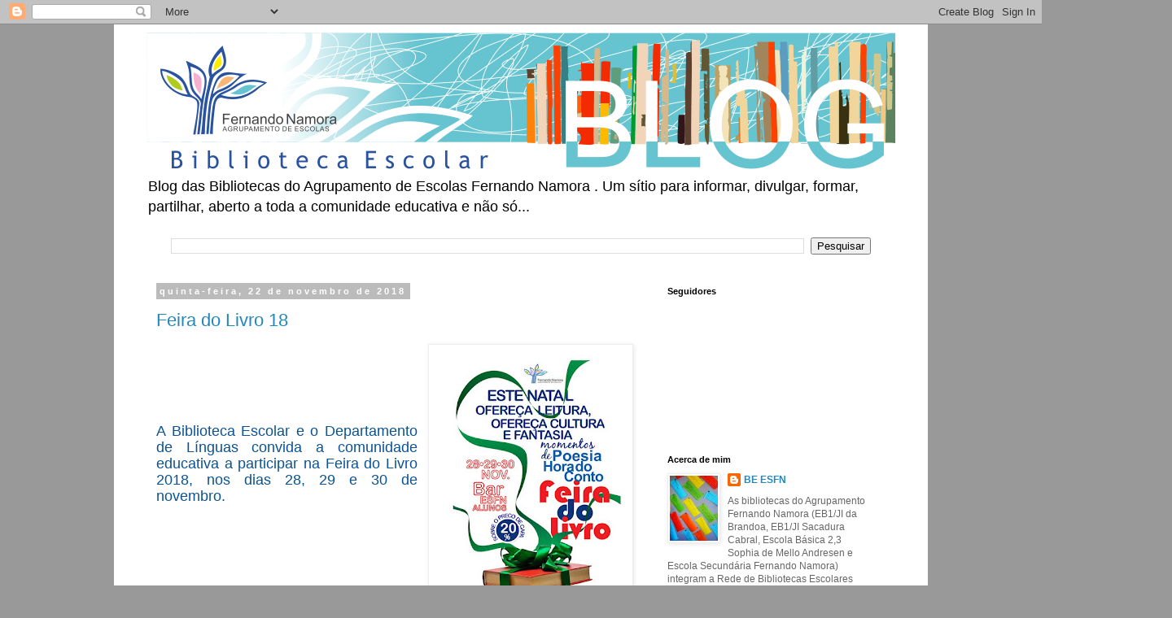

--- FILE ---
content_type: text/html; charset=UTF-8
request_url: https://bbesfn.blogspot.com/2018/11/
body_size: 32441
content:
<!DOCTYPE html>
<html class='v2' dir='ltr' lang='pt-PT'>
<head>
<link href='https://www.blogger.com/static/v1/widgets/335934321-css_bundle_v2.css' rel='stylesheet' type='text/css'/>
<meta content='width=1100' name='viewport'/>
<meta content='text/html; charset=UTF-8' http-equiv='Content-Type'/>
<meta content='blogger' name='generator'/>
<link href='https://bbesfn.blogspot.com/favicon.ico' rel='icon' type='image/x-icon'/>
<link href='http://bbesfn.blogspot.com/2018/11/' rel='canonical'/>
<link rel="alternate" type="application/atom+xml" title="BE&#39;S FERNANDO NAMORA - Atom" href="https://bbesfn.blogspot.com/feeds/posts/default" />
<link rel="alternate" type="application/rss+xml" title="BE&#39;S FERNANDO NAMORA - RSS" href="https://bbesfn.blogspot.com/feeds/posts/default?alt=rss" />
<link rel="service.post" type="application/atom+xml" title="BE&#39;S FERNANDO NAMORA - Atom" href="https://www.blogger.com/feeds/2457412951899098503/posts/default" />
<!--Can't find substitution for tag [blog.ieCssRetrofitLinks]-->
<meta content='http://bbesfn.blogspot.com/2018/11/' property='og:url'/>
<meta content='BE&#39;S FERNANDO NAMORA' property='og:title'/>
<meta content='Blog das Bibliotecas do Agrupamento de Escolas Fernando Namora . Um sítio para informar, divulgar, formar, partilhar, aberto a toda a comunidade educativa e não só...' property='og:description'/>
<title>BE'S FERNANDO NAMORA: novembro 2018</title>
<style id='page-skin-1' type='text/css'><!--
/*
-----------------------------------------------
Blogger Template Style
Name:     Simple
Designer: Blogger
URL:      www.blogger.com
----------------------------------------------- */
/* Content
----------------------------------------------- */
body {
font: normal normal 12px 'Trebuchet MS', Trebuchet, sans-serif;
color: #666666;
background: #999999 none repeat scroll top left;
padding: 0 0 0 0;
}
html body .region-inner {
min-width: 0;
max-width: 100%;
width: auto;
}
h2 {
font-size: 22px;
}
a:link {
text-decoration:none;
color: #2288bb;
}
a:visited {
text-decoration:none;
color: #888888;
}
a:hover {
text-decoration:underline;
color: #33aaff;
}
.body-fauxcolumn-outer .fauxcolumn-inner {
background: transparent none repeat scroll top left;
_background-image: none;
}
.body-fauxcolumn-outer .cap-top {
position: absolute;
z-index: 1;
height: 400px;
width: 100%;
}
.body-fauxcolumn-outer .cap-top .cap-left {
width: 100%;
background: transparent none repeat-x scroll top left;
_background-image: none;
}
.content-outer {
-moz-box-shadow: 0 0 0 rgba(0, 0, 0, .15);
-webkit-box-shadow: 0 0 0 rgba(0, 0, 0, .15);
-goog-ms-box-shadow: 0 0 0 #333333;
box-shadow: 0 0 0 rgba(0, 0, 0, .15);
margin-bottom: 1px;
}
.content-inner {
padding: 10px 40px;
}
.content-inner {
background-color: #ffffff;
}
/* Header
----------------------------------------------- */
.header-outer {
background: rgba(0, 0, 0, 0) none repeat-x scroll 0 -400px;
_background-image: none;
}
.Header h1 {
font: normal normal 40px 'Trebuchet MS',Trebuchet,Verdana,sans-serif;
color: #000000;
text-shadow: 0 0 0 rgba(0, 0, 0, .2);
}
.Header h1 a {
color: #000000;
}
.Header .description {
font-size: 18px;
color: #000000;
}
.header-inner .Header .titlewrapper {
padding: 22px 0;
}
.header-inner .Header .descriptionwrapper {
padding: 0 0;
}
/* Tabs
----------------------------------------------- */
.tabs-inner .section:first-child {
border-top: 0 solid #dddddd;
}
.tabs-inner .section:first-child ul {
margin-top: -1px;
border-top: 1px solid #dddddd;
border-left: 1px solid #dddddd;
border-right: 1px solid #dddddd;
}
.tabs-inner .widget ul {
background: transparent none repeat-x scroll 0 -800px;
_background-image: none;
border-bottom: 1px solid #dddddd;
margin-top: 0;
margin-left: -30px;
margin-right: -30px;
}
.tabs-inner .widget li a {
display: inline-block;
padding: .6em 1em;
font: normal normal 12px 'Trebuchet MS', Trebuchet, sans-serif;
color: #000000;
border-left: 1px solid #ffffff;
border-right: 1px solid #dddddd;
}
.tabs-inner .widget li:first-child a {
border-left: none;
}
.tabs-inner .widget li.selected a, .tabs-inner .widget li a:hover {
color: #000000;
background-color: #eeeeee;
text-decoration: none;
}
/* Columns
----------------------------------------------- */
.main-outer {
border-top: 0 solid transparent;
}
.fauxcolumn-left-outer .fauxcolumn-inner {
border-right: 1px solid transparent;
}
.fauxcolumn-right-outer .fauxcolumn-inner {
border-left: 1px solid transparent;
}
/* Headings
----------------------------------------------- */
div.widget > h2,
div.widget h2.title {
margin: 0 0 1em 0;
font: normal bold 11px 'Trebuchet MS',Trebuchet,Verdana,sans-serif;
color: #000000;
}
/* Widgets
----------------------------------------------- */
.widget .zippy {
color: #999999;
text-shadow: 2px 2px 1px rgba(0, 0, 0, .1);
}
.widget .popular-posts ul {
list-style: none;
}
/* Posts
----------------------------------------------- */
h2.date-header {
font: normal bold 11px Arial, Tahoma, Helvetica, FreeSans, sans-serif;
}
.date-header span {
background-color: #bbbbbb;
color: #ffffff;
padding: 0.4em;
letter-spacing: 3px;
margin: inherit;
}
.main-inner {
padding-top: 35px;
padding-bottom: 65px;
}
.main-inner .column-center-inner {
padding: 0 0;
}
.main-inner .column-center-inner .section {
margin: 0 1em;
}
.post {
margin: 0 0 45px 0;
}
h3.post-title, .comments h4 {
font: normal normal 22px 'Trebuchet MS',Trebuchet,Verdana,sans-serif;
margin: .75em 0 0;
}
.post-body {
font-size: 110%;
line-height: 1.4;
position: relative;
}
.post-body img, .post-body .tr-caption-container, .Profile img, .Image img,
.BlogList .item-thumbnail img {
padding: 2px;
background: #ffffff;
border: 1px solid #eeeeee;
-moz-box-shadow: 1px 1px 5px rgba(0, 0, 0, .1);
-webkit-box-shadow: 1px 1px 5px rgba(0, 0, 0, .1);
box-shadow: 1px 1px 5px rgba(0, 0, 0, .1);
}
.post-body img, .post-body .tr-caption-container {
padding: 5px;
}
.post-body .tr-caption-container {
color: #666666;
}
.post-body .tr-caption-container img {
padding: 0;
background: transparent;
border: none;
-moz-box-shadow: 0 0 0 rgba(0, 0, 0, .1);
-webkit-box-shadow: 0 0 0 rgba(0, 0, 0, .1);
box-shadow: 0 0 0 rgba(0, 0, 0, .1);
}
.post-header {
margin: 0 0 1.5em;
line-height: 1.6;
font-size: 90%;
}
.post-footer {
margin: 20px -2px 0;
padding: 5px 10px;
color: #666666;
background-color: #eeeeee;
border-bottom: 1px solid #eeeeee;
line-height: 1.6;
font-size: 90%;
}
#comments .comment-author {
padding-top: 1.5em;
border-top: 1px solid transparent;
background-position: 0 1.5em;
}
#comments .comment-author:first-child {
padding-top: 0;
border-top: none;
}
.avatar-image-container {
margin: .2em 0 0;
}
#comments .avatar-image-container img {
border: 1px solid #eeeeee;
}
/* Comments
----------------------------------------------- */
.comments .comments-content .icon.blog-author {
background-repeat: no-repeat;
background-image: url([data-uri]);
}
.comments .comments-content .loadmore a {
border-top: 1px solid #999999;
border-bottom: 1px solid #999999;
}
.comments .comment-thread.inline-thread {
background-color: #eeeeee;
}
.comments .continue {
border-top: 2px solid #999999;
}
/* Accents
---------------------------------------------- */
.section-columns td.columns-cell {
border-left: 1px solid transparent;
}
.blog-pager {
background: transparent url(//www.blogblog.com/1kt/simple/paging_dot.png) repeat-x scroll top center;
}
.blog-pager-older-link, .home-link,
.blog-pager-newer-link {
background-color: #ffffff;
padding: 5px;
}
.footer-outer {
border-top: 1px dashed #bbbbbb;
}
/* Mobile
----------------------------------------------- */
body.mobile  {
background-size: auto;
}
.mobile .body-fauxcolumn-outer {
background: transparent none repeat scroll top left;
}
.mobile .body-fauxcolumn-outer .cap-top {
background-size: 100% auto;
}
.mobile .content-outer {
-webkit-box-shadow: 0 0 3px rgba(0, 0, 0, .15);
box-shadow: 0 0 3px rgba(0, 0, 0, .15);
}
.mobile .tabs-inner .widget ul {
margin-left: 0;
margin-right: 0;
}
.mobile .post {
margin: 0;
}
.mobile .main-inner .column-center-inner .section {
margin: 0;
}
.mobile .date-header span {
padding: 0.1em 10px;
margin: 0 -10px;
}
.mobile h3.post-title {
margin: 0;
}
.mobile .blog-pager {
background: transparent none no-repeat scroll top center;
}
.mobile .footer-outer {
border-top: none;
}
.mobile .main-inner, .mobile .footer-inner {
background-color: #ffffff;
}
.mobile-index-contents {
color: #666666;
}
.mobile-link-button {
background-color: #2288bb;
}
.mobile-link-button a:link, .mobile-link-button a:visited {
color: #ffffff;
}
.mobile .tabs-inner .section:first-child {
border-top: none;
}
.mobile .tabs-inner .PageList .widget-content {
background-color: #eeeeee;
color: #000000;
border-top: 1px solid #dddddd;
border-bottom: 1px solid #dddddd;
}
.mobile .tabs-inner .PageList .widget-content .pagelist-arrow {
border-left: 1px solid #dddddd;
}

--></style>
<style id='template-skin-1' type='text/css'><!--
body {
min-width: 1000px;
}
.content-outer, .content-fauxcolumn-outer, .region-inner {
min-width: 1000px;
max-width: 1000px;
_width: 1000px;
}
.main-inner .columns {
padding-left: 0;
padding-right: 310px;
}
.main-inner .fauxcolumn-center-outer {
left: 0;
right: 310px;
/* IE6 does not respect left and right together */
_width: expression(this.parentNode.offsetWidth -
parseInt("0") -
parseInt("310px") + 'px');
}
.main-inner .fauxcolumn-left-outer {
width: 0;
}
.main-inner .fauxcolumn-right-outer {
width: 310px;
}
.main-inner .column-left-outer {
width: 0;
right: 100%;
margin-left: -0;
}
.main-inner .column-right-outer {
width: 310px;
margin-right: -310px;
}
#layout {
min-width: 0;
}
#layout .content-outer {
min-width: 0;
width: 800px;
}
#layout .region-inner {
min-width: 0;
width: auto;
}
body#layout div.add_widget {
padding: 8px;
}
body#layout div.add_widget a {
margin-left: 32px;
}
--></style>
<link href='https://www.blogger.com/dyn-css/authorization.css?targetBlogID=2457412951899098503&amp;zx=2e2d8510-0d21-4c7b-927c-4db3b1810b33' media='none' onload='if(media!=&#39;all&#39;)media=&#39;all&#39;' rel='stylesheet'/><noscript><link href='https://www.blogger.com/dyn-css/authorization.css?targetBlogID=2457412951899098503&amp;zx=2e2d8510-0d21-4c7b-927c-4db3b1810b33' rel='stylesheet'/></noscript>
<meta name='google-adsense-platform-account' content='ca-host-pub-1556223355139109'/>
<meta name='google-adsense-platform-domain' content='blogspot.com'/>

</head>
<body class='loading variant-simplysimple'>
<div class='navbar section' id='navbar' name='Navbar'><div class='widget Navbar' data-version='1' id='Navbar1'><script type="text/javascript">
    function setAttributeOnload(object, attribute, val) {
      if(window.addEventListener) {
        window.addEventListener('load',
          function(){ object[attribute] = val; }, false);
      } else {
        window.attachEvent('onload', function(){ object[attribute] = val; });
      }
    }
  </script>
<div id="navbar-iframe-container"></div>
<script type="text/javascript" src="https://apis.google.com/js/platform.js"></script>
<script type="text/javascript">
      gapi.load("gapi.iframes:gapi.iframes.style.bubble", function() {
        if (gapi.iframes && gapi.iframes.getContext) {
          gapi.iframes.getContext().openChild({
              url: 'https://www.blogger.com/navbar/2457412951899098503?origin\x3dhttps://bbesfn.blogspot.com',
              where: document.getElementById("navbar-iframe-container"),
              id: "navbar-iframe"
          });
        }
      });
    </script><script type="text/javascript">
(function() {
var script = document.createElement('script');
script.type = 'text/javascript';
script.src = '//pagead2.googlesyndication.com/pagead/js/google_top_exp.js';
var head = document.getElementsByTagName('head')[0];
if (head) {
head.appendChild(script);
}})();
</script>
</div></div>
<div class='body-fauxcolumns'>
<div class='fauxcolumn-outer body-fauxcolumn-outer'>
<div class='cap-top'>
<div class='cap-left'></div>
<div class='cap-right'></div>
</div>
<div class='fauxborder-left'>
<div class='fauxborder-right'></div>
<div class='fauxcolumn-inner'>
</div>
</div>
<div class='cap-bottom'>
<div class='cap-left'></div>
<div class='cap-right'></div>
</div>
</div>
</div>
<div class='content'>
<div class='content-fauxcolumns'>
<div class='fauxcolumn-outer content-fauxcolumn-outer'>
<div class='cap-top'>
<div class='cap-left'></div>
<div class='cap-right'></div>
</div>
<div class='fauxborder-left'>
<div class='fauxborder-right'></div>
<div class='fauxcolumn-inner'>
</div>
</div>
<div class='cap-bottom'>
<div class='cap-left'></div>
<div class='cap-right'></div>
</div>
</div>
</div>
<div class='content-outer'>
<div class='content-cap-top cap-top'>
<div class='cap-left'></div>
<div class='cap-right'></div>
</div>
<div class='fauxborder-left content-fauxborder-left'>
<div class='fauxborder-right content-fauxborder-right'></div>
<div class='content-inner'>
<header>
<div class='header-outer'>
<div class='header-cap-top cap-top'>
<div class='cap-left'></div>
<div class='cap-right'></div>
</div>
<div class='fauxborder-left header-fauxborder-left'>
<div class='fauxborder-right header-fauxborder-right'></div>
<div class='region-inner header-inner'>
<div class='header section' id='header' name='Cabeçalho'><div class='widget Header' data-version='1' id='Header1'>
<div id='header-inner'>
<a href='https://bbesfn.blogspot.com/' style='display: block'>
<img alt='BE&#39;S FERNANDO NAMORA' height='168px; ' id='Header1_headerimg' src='https://blogger.googleusercontent.com/img/b/R29vZ2xl/AVvXsEgaWi5LoFbDC8Mk6x2GGB_Q8KceIFpGdKxTokjig1_moZ3wnFneSSONhxu8V5-4NacKvly9N41ZbltqKzBR451MYOzM9xkeL3_YgKBfgnoSqZx6OYGUQ_MWYxh6V5Vh6hRio377og-9jPs/s1600/cabe%25C3%25A7alho+blogue.png' style='display: block' width='961px; '/>
</a>
<div class='descriptionwrapper'>
<p class='description'><span>Blog das Bibliotecas do Agrupamento de Escolas Fernando Namora . Um sítio para informar, divulgar, formar, partilhar, aberto a toda a comunidade educativa e não só...</span></p>
</div>
</div>
</div></div>
</div>
</div>
<div class='header-cap-bottom cap-bottom'>
<div class='cap-left'></div>
<div class='cap-right'></div>
</div>
</div>
</header>
<div class='tabs-outer'>
<div class='tabs-cap-top cap-top'>
<div class='cap-left'></div>
<div class='cap-right'></div>
</div>
<div class='fauxborder-left tabs-fauxborder-left'>
<div class='fauxborder-right tabs-fauxborder-right'></div>
<div class='region-inner tabs-inner'>
<div class='tabs section' id='crosscol' name='Entre colunas'><div class='widget BlogSearch' data-version='1' id='BlogSearch1'>
<h2 class='title'>Pesquisar neste blogue</h2>
<div class='widget-content'>
<div id='BlogSearch1_form'>
<form action='https://bbesfn.blogspot.com/search' class='gsc-search-box' target='_top'>
<table cellpadding='0' cellspacing='0' class='gsc-search-box'>
<tbody>
<tr>
<td class='gsc-input'>
<input autocomplete='off' class='gsc-input' name='q' size='10' title='search' type='text' value=''/>
</td>
<td class='gsc-search-button'>
<input class='gsc-search-button' title='search' type='submit' value='Pesquisar'/>
</td>
</tr>
</tbody>
</table>
</form>
</div>
</div>
<div class='clear'></div>
</div></div>
<div class='tabs no-items section' id='crosscol-overflow' name='Cross-Column 2'></div>
</div>
</div>
<div class='tabs-cap-bottom cap-bottom'>
<div class='cap-left'></div>
<div class='cap-right'></div>
</div>
</div>
<div class='main-outer'>
<div class='main-cap-top cap-top'>
<div class='cap-left'></div>
<div class='cap-right'></div>
</div>
<div class='fauxborder-left main-fauxborder-left'>
<div class='fauxborder-right main-fauxborder-right'></div>
<div class='region-inner main-inner'>
<div class='columns fauxcolumns'>
<div class='fauxcolumn-outer fauxcolumn-center-outer'>
<div class='cap-top'>
<div class='cap-left'></div>
<div class='cap-right'></div>
</div>
<div class='fauxborder-left'>
<div class='fauxborder-right'></div>
<div class='fauxcolumn-inner'>
</div>
</div>
<div class='cap-bottom'>
<div class='cap-left'></div>
<div class='cap-right'></div>
</div>
</div>
<div class='fauxcolumn-outer fauxcolumn-left-outer'>
<div class='cap-top'>
<div class='cap-left'></div>
<div class='cap-right'></div>
</div>
<div class='fauxborder-left'>
<div class='fauxborder-right'></div>
<div class='fauxcolumn-inner'>
</div>
</div>
<div class='cap-bottom'>
<div class='cap-left'></div>
<div class='cap-right'></div>
</div>
</div>
<div class='fauxcolumn-outer fauxcolumn-right-outer'>
<div class='cap-top'>
<div class='cap-left'></div>
<div class='cap-right'></div>
</div>
<div class='fauxborder-left'>
<div class='fauxborder-right'></div>
<div class='fauxcolumn-inner'>
</div>
</div>
<div class='cap-bottom'>
<div class='cap-left'></div>
<div class='cap-right'></div>
</div>
</div>
<!-- corrects IE6 width calculation -->
<div class='columns-inner'>
<div class='column-center-outer'>
<div class='column-center-inner'>
<div class='main section' id='main' name='Principal'><div class='widget Blog' data-version='1' id='Blog1'>
<div class='blog-posts hfeed'>

          <div class="date-outer">
        
<h2 class='date-header'><span>quinta-feira, 22 de novembro de 2018</span></h2>

          <div class="date-posts">
        
<div class='post-outer'>
<div class='post hentry uncustomized-post-template' itemprop='blogPost' itemscope='itemscope' itemtype='http://schema.org/BlogPosting'>
<meta content='https://blogger.googleusercontent.com/img/b/R29vZ2xl/AVvXsEh55XR46E1tlP_loEjXouOztv-VyBGTcmzOlORvQNbcLSBJUFPdfY3NIkfaNz9zjRoofSZVGfhm_-JFBiAesl1oU5iSuGehXnyhI_MI_by1hAY4HSpikeanESRz1JbUoxVq95Ys_Z7Y0Ck/s320/Presentation1.jpg' itemprop='image_url'/>
<meta content='2457412951899098503' itemprop='blogId'/>
<meta content='8384806106586255601' itemprop='postId'/>
<a name='8384806106586255601'></a>
<h3 class='post-title entry-title' itemprop='name'>
<a href='https://bbesfn.blogspot.com/2018/11/feira-do-livro-18.html'>Feira do Livro 18</a>
</h3>
<div class='post-header'>
<div class='post-header-line-1'></div>
</div>
<div class='post-body entry-content' id='post-body-8384806106586255601' itemprop='description articleBody'>
<div class="separator" style="clear: both; text-align: center;">
<a href="https://blogger.googleusercontent.com/img/b/R29vZ2xl/AVvXsEh55XR46E1tlP_loEjXouOztv-VyBGTcmzOlORvQNbcLSBJUFPdfY3NIkfaNz9zjRoofSZVGfhm_-JFBiAesl1oU5iSuGehXnyhI_MI_by1hAY4HSpikeanESRz1JbUoxVq95Ys_Z7Y0Ck/s1600/Presentation1.jpg" imageanchor="1" style="clear: right; float: right; margin-bottom: 1em; margin-left: 1em;"><img border="0" data-original-height="960" data-original-width="720" height="320" src="https://blogger.googleusercontent.com/img/b/R29vZ2xl/AVvXsEh55XR46E1tlP_loEjXouOztv-VyBGTcmzOlORvQNbcLSBJUFPdfY3NIkfaNz9zjRoofSZVGfhm_-JFBiAesl1oU5iSuGehXnyhI_MI_by1hAY4HSpikeanESRz1JbUoxVq95Ys_Z7Y0Ck/s320/Presentation1.jpg" width="240" /></a></div>
<br />
<div class="MsoNormal" style="background: white; line-height: 150%; margin-bottom: .0001pt; margin-bottom: 0cm; text-align: justify;">
<span style="line-height: 150%;"><span style="color: #0b5394; font-family: Trebuchet MS, sans-serif; font-size: large;"><br /></span></span></div>
<div class="MsoNormal" style="background: white; line-height: 150%; margin-bottom: .0001pt; margin-bottom: 0cm; text-align: justify;">
<span style="line-height: 150%;"><span style="color: #0b5394; font-family: Trebuchet MS, sans-serif; font-size: large;"><br /></span></span></div>
<div class="MsoNormal" style="background: white; line-height: 150%; margin-bottom: .0001pt; margin-bottom: 0cm; text-align: justify;">
<span style="line-height: 150%;"><span style="color: #0b5394; font-family: Trebuchet MS, sans-serif; font-size: large;"><br /></span></span></div>
<div class="MsoNormal" style="background: white; line-height: 150%; margin-bottom: .0001pt; margin-bottom: 0cm; text-align: justify;">
<span style="line-height: 150%;"><span style="color: #0b5394; font-family: Trebuchet MS, sans-serif; font-size: large;"><br /></span></span></div>
<div class="MsoNormal" style="background: white; line-height: 150%; margin-bottom: .0001pt; margin-bottom: 0cm; text-align: justify;">
<span style="line-height: 150%;"><span style="color: #0b5394; font-family: Trebuchet MS, sans-serif; font-size: large;">A Biblioteca Escolar e o Departamento de
Línguas convida a comunidade educativa a participar na Feira do Livro 2018, nos
dias 28, 29 e 30 de novembro.<o:p></o:p></span></span></div>
<div class="MsoNormal" style="line-height: 150%; text-align: justify;">
<br /></div>
<br />
<div style='clear: both;'></div>
</div>
<div class='post-footer'>
<div class='post-footer-line post-footer-line-1'>
<span class='post-author vcard'>
Postado por
<span class='fn' itemprop='author' itemscope='itemscope' itemtype='http://schema.org/Person'>
<meta content='https://www.blogger.com/profile/05711868306642750615' itemprop='url'/>
<a class='g-profile' href='https://www.blogger.com/profile/05711868306642750615' rel='author' title='author profile'>
<span itemprop='name'>BE ESFN</span>
</a>
</span>
</span>
<span class='post-timestamp'>
às
<meta content='http://bbesfn.blogspot.com/2018/11/feira-do-livro-18.html' itemprop='url'/>
<a class='timestamp-link' href='https://bbesfn.blogspot.com/2018/11/feira-do-livro-18.html' rel='bookmark' title='permanent link'><abbr class='published' itemprop='datePublished' title='2018-11-22T23:03:00Z'>23:03:00</abbr></a>
</span>
<span class='post-comment-link'>
<a class='comment-link' href='https://bbesfn.blogspot.com/2018/11/feira-do-livro-18.html#comment-form' onclick=''>
Sem comentários:
  </a>
</span>
<span class='post-icons'>
<span class='item-control blog-admin pid-779745983'>
<a href='https://www.blogger.com/post-edit.g?blogID=2457412951899098503&postID=8384806106586255601&from=pencil' title='Editar mensagem'>
<img alt='' class='icon-action' height='18' src='https://resources.blogblog.com/img/icon18_edit_allbkg.gif' width='18'/>
</a>
</span>
</span>
<div class='post-share-buttons goog-inline-block'>
<a class='goog-inline-block share-button sb-email' href='https://www.blogger.com/share-post.g?blogID=2457412951899098503&postID=8384806106586255601&target=email' target='_blank' title='Enviar a mensagem por email'><span class='share-button-link-text'>Enviar a mensagem por email</span></a><a class='goog-inline-block share-button sb-blog' href='https://www.blogger.com/share-post.g?blogID=2457412951899098503&postID=8384806106586255601&target=blog' onclick='window.open(this.href, "_blank", "height=270,width=475"); return false;' target='_blank' title='Dê a sua opinião!'><span class='share-button-link-text'>Dê a sua opinião!</span></a><a class='goog-inline-block share-button sb-twitter' href='https://www.blogger.com/share-post.g?blogID=2457412951899098503&postID=8384806106586255601&target=twitter' target='_blank' title='Partilhar no X'><span class='share-button-link-text'>Partilhar no X</span></a><a class='goog-inline-block share-button sb-facebook' href='https://www.blogger.com/share-post.g?blogID=2457412951899098503&postID=8384806106586255601&target=facebook' onclick='window.open(this.href, "_blank", "height=430,width=640"); return false;' target='_blank' title='Partilhar no Facebook'><span class='share-button-link-text'>Partilhar no Facebook</span></a><a class='goog-inline-block share-button sb-pinterest' href='https://www.blogger.com/share-post.g?blogID=2457412951899098503&postID=8384806106586255601&target=pinterest' target='_blank' title='Partilhar no Pinterest'><span class='share-button-link-text'>Partilhar no Pinterest</span></a>
</div>
</div>
<div class='post-footer-line post-footer-line-2'>
<span class='post-labels'>
Marcadores:
<a href='https://bbesfn.blogspot.com/search/label/Feira%20do%20livro' rel='tag'>Feira do livro</a>
</span>
</div>
<div class='post-footer-line post-footer-line-3'>
<span class='post-location'>
</span>
</div>
</div>
</div>
</div>

          </div></div>
        

          <div class="date-outer">
        
<h2 class='date-header'><span>quarta-feira, 14 de novembro de 2018</span></h2>

          <div class="date-posts">
        
<div class='post-outer'>
<div class='post hentry uncustomized-post-template' itemprop='blogPost' itemscope='itemscope' itemtype='http://schema.org/BlogPosting'>
<meta content='https://blogger.googleusercontent.com/img/b/R29vZ2xl/AVvXsEiKwbOVbK0mx7EA15FKJisNJ6Fkf3nDhPn-VIFxC2N0-IHP_c6MlsWMdd0MJi5WotxkGdxPjNGIRPBgWu6VuNGFjQTeQCgj7L6oywFNWFv3un4icQr3SmdlZbgo2Ffi2GxnsuNPu_vCquo/s400/Dia+M+Filosofia+18.jpg' itemprop='image_url'/>
<meta content='2457412951899098503' itemprop='blogId'/>
<meta content='8982048739301842728' itemprop='postId'/>
<a name='8982048739301842728'></a>
<h3 class='post-title entry-title' itemprop='name'>
<a href='https://bbesfn.blogspot.com/2018/11/dia-mundial-da-filosofia-na-esfn.html'>Dia Mundial da Filosofia na ESFN</a>
</h3>
<div class='post-header'>
<div class='post-header-line-1'></div>
</div>
<div class='post-body entry-content' id='post-body-8982048739301842728' itemprop='description articleBody'>
<br />
<div class="MsoNormal" style="background: white; line-height: 150%; margin-bottom: .0001pt; margin-bottom: 0cm; text-align: justify;">
<a href="https://blogger.googleusercontent.com/img/b/R29vZ2xl/AVvXsEiKwbOVbK0mx7EA15FKJisNJ6Fkf3nDhPn-VIFxC2N0-IHP_c6MlsWMdd0MJi5WotxkGdxPjNGIRPBgWu6VuNGFjQTeQCgj7L6oywFNWFv3un4icQr3SmdlZbgo2Ffi2GxnsuNPu_vCquo/s1600/Dia+M+Filosofia+18.jpg" imageanchor="1" style="clear: right; float: right; margin-bottom: 1em; margin-left: 1em;"><img border="0" data-original-height="960" data-original-width="720" height="400" src="https://blogger.googleusercontent.com/img/b/R29vZ2xl/AVvXsEiKwbOVbK0mx7EA15FKJisNJ6Fkf3nDhPn-VIFxC2N0-IHP_c6MlsWMdd0MJi5WotxkGdxPjNGIRPBgWu6VuNGFjQTeQCgj7L6oywFNWFv3un4icQr3SmdlZbgo2Ffi2GxnsuNPu_vCquo/s400/Dia+M+Filosofia+18.jpg" width="300" /></a></div>
<div class="MsoNormal" style="background: white; line-height: 150%; margin-bottom: .0001pt; margin-bottom: 0cm; text-align: justify;">















</div>
<div class="MsoNormal" style="margin-bottom: .0001pt; margin-bottom: 0cm;">
<span style="color: #0b5394;"><span style="background-color: white; font-family: &quot;Trebuchet MS&quot;, sans-serif; font-size: 12pt; text-align: justify;">N</span><span style="background-color: white; text-align: justify;"><span style="font-family: Trebuchet MS, sans-serif;">a ESFN, para comemorar o Dia Mundial da Filosofia, os alunos participarão
em várias atividades:</span></span></span></div>
<div class="MsoNormal" style="background: white; line-height: 150%; margin-bottom: .0001pt; margin-bottom: 0cm; text-align: justify;">
<span style="color: #0b5394; font-family: Trebuchet MS, sans-serif;"><span style="line-height: 150%;">Criação de um cenário grego onde decorrerá a leitura performativa de
celebração de Filósofos gregos;</span><span style="line-height: 150%;"><o:p></o:p></span></span></div>
<div class="MsoNormal" style="background: white; line-height: 150%; margin-bottom: .0001pt; margin-bottom: 0cm; text-align: justify;">
<span style="color: #0b5394; font-family: Trebuchet MS, sans-serif;"><span style="line-height: 150%;">Apresentação de vídeos elaborados pelos alunos de Filosofia com algumas das
questões que têm marcado a História da Filosofia;</span><span style="line-height: 150%;"><o:p></o:p></span></span></div>
<div class="MsoNormal" style="background: white; line-height: 150%; margin-bottom: .0001pt; margin-bottom: 0cm; text-align: justify;">
<span style="color: #0b5394; font-family: Trebuchet MS, sans-serif;"><span style="line-height: 150%;">Apresentações eletrónicas com frases significativas no âmbito da Filosofia;</span><span style="line-height: 150%;"><o:p></o:p></span></span></div>
<div class="MsoNormal" style="background: white; line-height: 150%; margin-bottom: .0001pt; margin-bottom: 0cm; text-align: justify;">
<span style="color: #0b5394; font-family: Trebuchet MS, sans-serif;"><span style="line-height: 150%;">Apresentação da disciplina de Filosofia (por alunos de 11.º ano) aos alunos
do Ensino Básico (que ainda não conhecem a disciplina);</span><span style="line-height: 150%;"><o:p></o:p></span></span></div>
<div class="MsoNormal" style="background: white; line-height: 150%; margin-bottom: .0001pt; margin-bottom: 0cm; text-align: justify;">
<span style="color: #0b5394; font-family: Trebuchet MS, sans-serif;"><span style="line-height: 150%;">Exibição de cartazes alusivos à data e à Filosofia;</span><span style="line-height: 150%;"><o:p></o:p></span></span></div>
<div class="MsoNormal" style="background: white; line-height: 150%; margin-bottom: .0001pt; margin-bottom: 0cm; text-align: justify;">
<span style="color: #0b5394; font-family: Trebuchet MS, sans-serif;"><span style="line-height: 150%;">Exibição de camisolas brancas com frases de filósofos ou dos próprios
alunos (que façam pensar).</span><span style="line-height: 150%;"><o:p></o:p></span></span></div>
<div class="MsoNormal" style="background: white; line-height: 150%; margin-bottom: .0001pt; margin-bottom: 0cm; text-align: justify;">
<span style="line-height: 150%;"><span style="color: #0b5394;"><span style="font-family: Trebuchet MS, sans-serif;">Esta comemoração sublinha a importância
da Filosofia, e do seu ensino, para o desenvolvimento de pessoas mais críticas,
mais reflexivas, mais capazes de pensar a solução para os problemas éticos e
políticos que preocupam as nações e os indivíduos em todo o mundo.</span><span style="font-family: Arial, sans-serif; font-size: 12pt;"><o:p></o:p></span></span></span></div>
<div class="MsoNormal" style="margin-bottom: 0.0001pt; text-align: justify;">
<br /></div>
<div class="MsoNormal" style="background: white; line-height: 150%; margin-bottom: .0001pt; margin-bottom: 0cm; text-align: justify;">
<span style="font-stretch: normal; font-variant-east-asian: normal; font-variant-numeric: normal; line-height: normal; text-indent: -18pt;"><br /></span></div>
<div class="MsoNormal" style="background: white; line-height: 150%; margin-bottom: .0001pt; margin-bottom: 0cm; text-align: justify;">
<span style="font-stretch: normal; font-variant-east-asian: normal; font-variant-numeric: normal; line-height: normal; text-indent: -18pt;">&nbsp;&nbsp;</span></div>
<div class="MsoNormal" style="margin-bottom: 0.0001pt; text-align: justify;">
<br /></div>
<br />
<div style='clear: both;'></div>
</div>
<div class='post-footer'>
<div class='post-footer-line post-footer-line-1'>
<span class='post-author vcard'>
Postado por
<span class='fn' itemprop='author' itemscope='itemscope' itemtype='http://schema.org/Person'>
<meta content='https://www.blogger.com/profile/05711868306642750615' itemprop='url'/>
<a class='g-profile' href='https://www.blogger.com/profile/05711868306642750615' rel='author' title='author profile'>
<span itemprop='name'>BE ESFN</span>
</a>
</span>
</span>
<span class='post-timestamp'>
às
<meta content='http://bbesfn.blogspot.com/2018/11/dia-mundial-da-filosofia-na-esfn.html' itemprop='url'/>
<a class='timestamp-link' href='https://bbesfn.blogspot.com/2018/11/dia-mundial-da-filosofia-na-esfn.html' rel='bookmark' title='permanent link'><abbr class='published' itemprop='datePublished' title='2018-11-14T23:32:00Z'>23:32:00</abbr></a>
</span>
<span class='post-comment-link'>
<a class='comment-link' href='https://bbesfn.blogspot.com/2018/11/dia-mundial-da-filosofia-na-esfn.html#comment-form' onclick=''>
Sem comentários:
  </a>
</span>
<span class='post-icons'>
<span class='item-control blog-admin pid-779745983'>
<a href='https://www.blogger.com/post-edit.g?blogID=2457412951899098503&postID=8982048739301842728&from=pencil' title='Editar mensagem'>
<img alt='' class='icon-action' height='18' src='https://resources.blogblog.com/img/icon18_edit_allbkg.gif' width='18'/>
</a>
</span>
</span>
<div class='post-share-buttons goog-inline-block'>
<a class='goog-inline-block share-button sb-email' href='https://www.blogger.com/share-post.g?blogID=2457412951899098503&postID=8982048739301842728&target=email' target='_blank' title='Enviar a mensagem por email'><span class='share-button-link-text'>Enviar a mensagem por email</span></a><a class='goog-inline-block share-button sb-blog' href='https://www.blogger.com/share-post.g?blogID=2457412951899098503&postID=8982048739301842728&target=blog' onclick='window.open(this.href, "_blank", "height=270,width=475"); return false;' target='_blank' title='Dê a sua opinião!'><span class='share-button-link-text'>Dê a sua opinião!</span></a><a class='goog-inline-block share-button sb-twitter' href='https://www.blogger.com/share-post.g?blogID=2457412951899098503&postID=8982048739301842728&target=twitter' target='_blank' title='Partilhar no X'><span class='share-button-link-text'>Partilhar no X</span></a><a class='goog-inline-block share-button sb-facebook' href='https://www.blogger.com/share-post.g?blogID=2457412951899098503&postID=8982048739301842728&target=facebook' onclick='window.open(this.href, "_blank", "height=430,width=640"); return false;' target='_blank' title='Partilhar no Facebook'><span class='share-button-link-text'>Partilhar no Facebook</span></a><a class='goog-inline-block share-button sb-pinterest' href='https://www.blogger.com/share-post.g?blogID=2457412951899098503&postID=8982048739301842728&target=pinterest' target='_blank' title='Partilhar no Pinterest'><span class='share-button-link-text'>Partilhar no Pinterest</span></a>
</div>
</div>
<div class='post-footer-line post-footer-line-2'>
<span class='post-labels'>
Marcadores:
<a href='https://bbesfn.blogspot.com/search/label/Filosofia' rel='tag'>Filosofia</a>
</span>
</div>
<div class='post-footer-line post-footer-line-3'>
<span class='post-location'>
</span>
</div>
</div>
</div>
</div>
<div class='post-outer'>
<div class='post hentry uncustomized-post-template' itemprop='blogPost' itemscope='itemscope' itemtype='http://schema.org/BlogPosting'>
<meta content='https://blogger.googleusercontent.com/img/b/R29vZ2xl/AVvXsEi0DKpYOLUEi-fPpP9BqOGC8FeQoXC4DYA4Oj3ypOHNGAJ4kVx4Lu6KzKZaqzuBieJzHRILZn93ffik_slx2SJAa3w7lXpjV__F0XhvJwg4XTFQcLDECUjPjkECxJgzMhduP4eYC5uHdM0/s320/autonomy-760x406.jpg' itemprop='image_url'/>
<meta content='2457412951899098503' itemprop='blogId'/>
<meta content='1130420664703180044' itemprop='postId'/>
<a name='1130420664703180044'></a>
<h3 class='post-title entry-title' itemprop='name'>
<a href='https://bbesfn.blogspot.com/2018/11/dia-mundial-da-filosofia-2018.html'>Dia Mundial da Filosofia 2018</a>
</h3>
<div class='post-header'>
<div class='post-header-line-1'></div>
</div>
<div class='post-body entry-content' id='post-body-1130420664703180044' itemprop='description articleBody'>
<div class="vc_row wpb_row row" style="-webkit-tap-highlight-color: rgba(0, 0, 0, 0); background-color: white; box-sizing: border-box; color: #034dbb; margin: 0px -15px; padding: 0px; zoom: 1;">
<div class="MsoNormal" style="background-attachment: initial; background-clip: initial; background-image: initial; background-origin: initial; background-position: initial; background-repeat: initial; background-size: initial; line-height: 150%; margin-bottom: 0.0001pt; text-align: justify;">
<a href="https://blogger.googleusercontent.com/img/b/R29vZ2xl/AVvXsEi0DKpYOLUEi-fPpP9BqOGC8FeQoXC4DYA4Oj3ypOHNGAJ4kVx4Lu6KzKZaqzuBieJzHRILZn93ffik_slx2SJAa3w7lXpjV__F0XhvJwg4XTFQcLDECUjPjkECxJgzMhduP4eYC5uHdM0/s1600/autonomy-760x406.jpg" imageanchor="1" style="clear: right; float: right; font-size: 12px; margin-bottom: 1em; margin-left: 1em;"><img border="0" data-original-height="406" data-original-width="760" height="170" src="https://blogger.googleusercontent.com/img/b/R29vZ2xl/AVvXsEi0DKpYOLUEi-fPpP9BqOGC8FeQoXC4DYA4Oj3ypOHNGAJ4kVx4Lu6KzKZaqzuBieJzHRILZn93ffik_slx2SJAa3w7lXpjV__F0XhvJwg4XTFQcLDECUjPjkECxJgzMhduP4eYC5uHdM0/s320/autonomy-760x406.jpg" width="320" /></a><span style="font-family: &quot;Trebuchet MS&quot;, sans-serif; line-height: 150%;">Na terceira quinta-feira de cada mês de
novembro, sob a égide da UNESCO, assinala-se o Dia Mundial da Filosofia.
Colocando a Filosofia no centro do desenvolvimento do pensamento crítico, a
UNESCO tem diligenciado no sentido de os governos de todo o mundo incluírem o
pensamento filosófico nos planos de estudo do ensino obrigatório.</span><span style="color: #1b4268; font-family: &quot;Times New Roman&quot;, serif; line-height: 150%;"><o:p></o:p></span></div>
<div class="MsoNormal" style="background-attachment: initial; background-clip: initial; background-image: initial; background-origin: initial; background-position: initial; background-repeat: initial; background-size: initial; line-height: 150%; margin-bottom: 0.0001pt; text-align: justify;">
<span style="font-family: &quot;Trebuchet MS&quot;, sans-serif; line-height: 150%;">A APF disponibiliza alguns materiais de
apoio que podem servir de mote para, em aula, se assinalar o Dia Mundial da
Filosofia. <o:p></o:p></span></div>
<div class="MsoNormal" style="background-attachment: initial; background-clip: initial; background-image: initial; background-origin: initial; background-position: initial; background-repeat: initial; background-size: initial; line-height: 150%; margin-bottom: 0.0001pt; text-align: justify;">
<br /></div>
<div class="MsoNormal" style="background-attachment: initial; background-clip: initial; background-image: initial; background-origin: initial; background-position: initial; background-repeat: initial; background-size: initial; line-height: 150%; margin-bottom: 0.0001pt; text-align: justify;">
<span style="font-family: &quot;Trebuchet MS&quot;, sans-serif; line-height: 150%;">





</span></div>
<div class="MsoNormal" style="background-attachment: initial; background-clip: initial; background-image: initial; background-origin: initial; background-position: initial; background-repeat: initial; background-size: initial; line-height: 150%; margin-bottom: 0.0001pt; text-align: justify;">
<span style="font-family: &quot;Trebuchet MS&quot;, sans-serif; line-height: 150%;">Veja&nbsp;<a href="https://apfilosofia.org/dia-mundial-da-filosofia-2016/">aqui os materiais</a>.</span><span style="color: #1b4268; font-family: &quot;Times New Roman&quot;, serif; font-size: 16pt; line-height: 150%;"><o:p></o:p></span></div>
<div class="col-sm-2 wpb_column " style="-webkit-tap-highlight-color: rgba(0, 0, 0, 0); box-sizing: border-box; float: left; font-family: Raleway, Arial, Helvetica, sans-serif; font-size: 12px; margin: 0px; min-height: 1px; padding: 0px 15px; position: relative; width: 210.5px; zoom: 1;">
<div class="wpb_wrapper" style="-webkit-tap-highlight-color: rgba(0, 0, 0, 0); box-sizing: border-box; margin: 0px; padding: 0px; zoom: 1;">
</div>
</div>
</div>
<div class="vc_row wpb_row row vc_custom_1492006791056" style="-webkit-tap-highlight-color: rgba(0, 0, 0, 0); background-color: rgb(3, 77, 187) !important; box-sizing: border-box; color: #034dbb; font-family: Raleway, Arial, Helvetica, sans-serif; font-size: 12px; margin: 0px -15px; padding: 0px; zoom: 1;">
<div class="col-sm-12 wpb_column " style="-webkit-tap-highlight-color: rgba(0, 0, 0, 0); box-sizing: border-box; float: left; margin: 0px; min-height: 1px; padding: 0px 15px; position: relative; width: 1263px; zoom: 1;">
<div class="wpb_wrapper" style="-webkit-tap-highlight-color: rgba(0, 0, 0, 0); box-sizing: border-box; margin: 0px; padding: 0px; zoom: 1;">
</div>
</div>
</div>
<div style='clear: both;'></div>
</div>
<div class='post-footer'>
<div class='post-footer-line post-footer-line-1'>
<span class='post-author vcard'>
Postado por
<span class='fn' itemprop='author' itemscope='itemscope' itemtype='http://schema.org/Person'>
<meta content='https://www.blogger.com/profile/05711868306642750615' itemprop='url'/>
<a class='g-profile' href='https://www.blogger.com/profile/05711868306642750615' rel='author' title='author profile'>
<span itemprop='name'>BE ESFN</span>
</a>
</span>
</span>
<span class='post-timestamp'>
às
<meta content='http://bbesfn.blogspot.com/2018/11/dia-mundial-da-filosofia-2018.html' itemprop='url'/>
<a class='timestamp-link' href='https://bbesfn.blogspot.com/2018/11/dia-mundial-da-filosofia-2018.html' rel='bookmark' title='permanent link'><abbr class='published' itemprop='datePublished' title='2018-11-14T17:04:00Z'>17:04:00</abbr></a>
</span>
<span class='post-comment-link'>
<a class='comment-link' href='https://bbesfn.blogspot.com/2018/11/dia-mundial-da-filosofia-2018.html#comment-form' onclick=''>
Sem comentários:
  </a>
</span>
<span class='post-icons'>
<span class='item-control blog-admin pid-779745983'>
<a href='https://www.blogger.com/post-edit.g?blogID=2457412951899098503&postID=1130420664703180044&from=pencil' title='Editar mensagem'>
<img alt='' class='icon-action' height='18' src='https://resources.blogblog.com/img/icon18_edit_allbkg.gif' width='18'/>
</a>
</span>
</span>
<div class='post-share-buttons goog-inline-block'>
<a class='goog-inline-block share-button sb-email' href='https://www.blogger.com/share-post.g?blogID=2457412951899098503&postID=1130420664703180044&target=email' target='_blank' title='Enviar a mensagem por email'><span class='share-button-link-text'>Enviar a mensagem por email</span></a><a class='goog-inline-block share-button sb-blog' href='https://www.blogger.com/share-post.g?blogID=2457412951899098503&postID=1130420664703180044&target=blog' onclick='window.open(this.href, "_blank", "height=270,width=475"); return false;' target='_blank' title='Dê a sua opinião!'><span class='share-button-link-text'>Dê a sua opinião!</span></a><a class='goog-inline-block share-button sb-twitter' href='https://www.blogger.com/share-post.g?blogID=2457412951899098503&postID=1130420664703180044&target=twitter' target='_blank' title='Partilhar no X'><span class='share-button-link-text'>Partilhar no X</span></a><a class='goog-inline-block share-button sb-facebook' href='https://www.blogger.com/share-post.g?blogID=2457412951899098503&postID=1130420664703180044&target=facebook' onclick='window.open(this.href, "_blank", "height=430,width=640"); return false;' target='_blank' title='Partilhar no Facebook'><span class='share-button-link-text'>Partilhar no Facebook</span></a><a class='goog-inline-block share-button sb-pinterest' href='https://www.blogger.com/share-post.g?blogID=2457412951899098503&postID=1130420664703180044&target=pinterest' target='_blank' title='Partilhar no Pinterest'><span class='share-button-link-text'>Partilhar no Pinterest</span></a>
</div>
</div>
<div class='post-footer-line post-footer-line-2'>
<span class='post-labels'>
Marcadores:
<a href='https://bbesfn.blogspot.com/search/label/Filosofia' rel='tag'>Filosofia</a>
</span>
</div>
<div class='post-footer-line post-footer-line-3'>
<span class='post-location'>
</span>
</div>
</div>
</div>
</div>
<div class='post-outer'>
<div class='post hentry uncustomized-post-template' itemprop='blogPost' itemscope='itemscope' itemtype='http://schema.org/BlogPosting'>
<meta content='https://blogger.googleusercontent.com/img/b/R29vZ2xl/AVvXsEi3yK_v2B7WrfXO_S8d_SCOOxNYQdGGopgqpxAjeYs0hU2tIjF6yFzEFlEPBgtTX3ud_otmz6frt3dG0_7hAVTUtvfS2veH3jql-b1lk2GFIyraRGOsBh6fw4UUT7h8C8_dM_qc6mHgBpc/s320/logo-literacia-3D.jpg' itemprop='image_url'/>
<meta content='2457412951899098503' itemprop='blogId'/>
<meta content='8670425413583843757' itemprop='postId'/>
<a name='8670425413583843757'></a>
<h3 class='post-title entry-title' itemprop='name'>
<a href='https://bbesfn.blogspot.com/2018/11/literacia-3di-o-desafio-pelo.html'>Literacia 3DI - O desafio pelo conhecimento</a>
</h3>
<div class='post-header'>
<div class='post-header-line-1'></div>
</div>
<div class='post-body entry-content' id='post-body-8670425413583843757' itemprop='description articleBody'>
<div style="text-align: justify;">
<a href="https://blogger.googleusercontent.com/img/b/R29vZ2xl/AVvXsEi3yK_v2B7WrfXO_S8d_SCOOxNYQdGGopgqpxAjeYs0hU2tIjF6yFzEFlEPBgtTX3ud_otmz6frt3dG0_7hAVTUtvfS2veH3jql-b1lk2GFIyraRGOsBh6fw4UUT7h8C8_dM_qc6mHgBpc/s1600/logo-literacia-3D.jpg" imageanchor="1" style="clear: right; float: right; margin-bottom: 1em; margin-left: 1em;"><img border="0" data-original-height="746" data-original-width="879" height="270" src="https://blogger.googleusercontent.com/img/b/R29vZ2xl/AVvXsEi3yK_v2B7WrfXO_S8d_SCOOxNYQdGGopgqpxAjeYs0hU2tIjF6yFzEFlEPBgtTX3ud_otmz6frt3dG0_7hAVTUtvfS2veH3jql-b1lk2GFIyraRGOsBh6fw4UUT7h8C8_dM_qc6mHgBpc/s320/logo-literacia-3D.jpg" width="320" /></a><span style="color: #0b5394; font-family: &quot;trebuchet ms&quot; , sans-serif;"></span></div>
<div style="text-align: justify;">
<span style="color: #0b5394; font-family: &quot;trebuchet ms&quot; , sans-serif;"><br /></span></div>
<div style="text-align: justify;">
<span style="color: #0b5394; font-family: &quot;trebuchet ms&quot; , sans-serif;"><span style="font-size: large;">Este ano, cerca de 479 alunos do 5º, 6º, 7º e 8º ano do nosso Agrupamento aceitaram participar, de 19 a 30 de novembro, no desafio pelo conhecimento, Literacia 3DI (Matemática, Ciência, Leitura e Inglês) promovido pela Porto editora.</span></span></div>
<div style="text-align: center;">
<span style="color: #0b5394; font-family: &quot;trebuchet ms&quot; , sans-serif; font-size: large;"><b>Uma Boa Prova para todos!</b></span></div>
<div style='clear: both;'></div>
</div>
<div class='post-footer'>
<div class='post-footer-line post-footer-line-1'>
<span class='post-author vcard'>
Postado por
<span class='fn' itemprop='author' itemscope='itemscope' itemtype='http://schema.org/Person'>
<meta content='https://www.blogger.com/profile/05711868306642750615' itemprop='url'/>
<a class='g-profile' href='https://www.blogger.com/profile/05711868306642750615' rel='author' title='author profile'>
<span itemprop='name'>BE ESFN</span>
</a>
</span>
</span>
<span class='post-timestamp'>
às
<meta content='http://bbesfn.blogspot.com/2018/11/literacia-3di-o-desafio-pelo.html' itemprop='url'/>
<a class='timestamp-link' href='https://bbesfn.blogspot.com/2018/11/literacia-3di-o-desafio-pelo.html' rel='bookmark' title='permanent link'><abbr class='published' itemprop='datePublished' title='2018-11-14T16:43:00Z'>16:43:00</abbr></a>
</span>
<span class='post-comment-link'>
<a class='comment-link' href='https://bbesfn.blogspot.com/2018/11/literacia-3di-o-desafio-pelo.html#comment-form' onclick=''>
Sem comentários:
  </a>
</span>
<span class='post-icons'>
<span class='item-control blog-admin pid-779745983'>
<a href='https://www.blogger.com/post-edit.g?blogID=2457412951899098503&postID=8670425413583843757&from=pencil' title='Editar mensagem'>
<img alt='' class='icon-action' height='18' src='https://resources.blogblog.com/img/icon18_edit_allbkg.gif' width='18'/>
</a>
</span>
</span>
<div class='post-share-buttons goog-inline-block'>
<a class='goog-inline-block share-button sb-email' href='https://www.blogger.com/share-post.g?blogID=2457412951899098503&postID=8670425413583843757&target=email' target='_blank' title='Enviar a mensagem por email'><span class='share-button-link-text'>Enviar a mensagem por email</span></a><a class='goog-inline-block share-button sb-blog' href='https://www.blogger.com/share-post.g?blogID=2457412951899098503&postID=8670425413583843757&target=blog' onclick='window.open(this.href, "_blank", "height=270,width=475"); return false;' target='_blank' title='Dê a sua opinião!'><span class='share-button-link-text'>Dê a sua opinião!</span></a><a class='goog-inline-block share-button sb-twitter' href='https://www.blogger.com/share-post.g?blogID=2457412951899098503&postID=8670425413583843757&target=twitter' target='_blank' title='Partilhar no X'><span class='share-button-link-text'>Partilhar no X</span></a><a class='goog-inline-block share-button sb-facebook' href='https://www.blogger.com/share-post.g?blogID=2457412951899098503&postID=8670425413583843757&target=facebook' onclick='window.open(this.href, "_blank", "height=430,width=640"); return false;' target='_blank' title='Partilhar no Facebook'><span class='share-button-link-text'>Partilhar no Facebook</span></a><a class='goog-inline-block share-button sb-pinterest' href='https://www.blogger.com/share-post.g?blogID=2457412951899098503&postID=8670425413583843757&target=pinterest' target='_blank' title='Partilhar no Pinterest'><span class='share-button-link-text'>Partilhar no Pinterest</span></a>
</div>
</div>
<div class='post-footer-line post-footer-line-2'>
<span class='post-labels'>
</span>
</div>
<div class='post-footer-line post-footer-line-3'>
<span class='post-location'>
</span>
</div>
</div>
</div>
</div>

          </div></div>
        

          <div class="date-outer">
        
<h2 class='date-header'><span>segunda-feira, 12 de novembro de 2018</span></h2>

          <div class="date-posts">
        
<div class='post-outer'>
<div class='post hentry uncustomized-post-template' itemprop='blogPost' itemscope='itemscope' itemtype='http://schema.org/BlogPosting'>
<meta content='https://blogger.googleusercontent.com/img/b/R29vZ2xl/AVvXsEhdhafmzgUfWxPSnvGzzgCrbpy3R2DVK0pKQjM-KwVXM21AsdXLKbCJSQvuMtcyU-Ef0WTP9S58yMXeFrewgoW1gpkpzy4joDlW0DHQQ39qf4Fbn0OHB1RtHtx1FNJOTTtE6t2n4vo1Nso/s320/Filha+do+capitao.jpg' itemprop='image_url'/>
<meta content='2457412951899098503' itemprop='blogId'/>
<meta content='5898752698755107983' itemprop='postId'/>
<a name='5898752698755107983'></a>
<h3 class='post-title entry-title' itemprop='name'>
<a href='https://bbesfn.blogspot.com/2018/11/primeira-guerra-mundial-um-livro-um.html'>Primeira Guerra Mundial - Um livro, um filme</a>
</h3>
<div class='post-header'>
<div class='post-header-line-1'></div>
</div>
<div class='post-body entry-content' id='post-body-5898752698755107983' itemprop='description articleBody'>
<br />
<div style="text-align: justify;">
<span style="background-color: white; color: #0b5394; font-family: &quot;trebuchet ms&quot; , sans-serif; font-weight: bold;">A Filha do Capitão de José Rodrigues dos Santos</span></div>
<div style="text-align: justify;">
<span style="background-color: white; color: #0b5394; font-family: &quot;trebuchet ms&quot; , sans-serif; font-weight: bold;"><br /></span></div>
<div style="text-align: justify;">
<span style="background-color: white; color: #0b5394; font-family: &quot;trebuchet ms&quot; , sans-serif; font-weight: bold;">A história de uma grande paixão em tempo de guerra .</span></div>
<div style="color: #0b5394; font-family: &quot;Trebuchet MS&quot;, sans-serif; text-align: justify;">
<br /></div>
<span style="background-color: white; color: #0b5394; font-family: &quot;trebuchet ms&quot; , sans-serif;"></span><br />
<div style="text-align: justify;">
<span style="background-color: white; color: #0b5394; font-family: &quot;trebuchet ms&quot; , sans-serif;"><a href="https://blogger.googleusercontent.com/img/b/R29vZ2xl/AVvXsEhdhafmzgUfWxPSnvGzzgCrbpy3R2DVK0pKQjM-KwVXM21AsdXLKbCJSQvuMtcyU-Ef0WTP9S58yMXeFrewgoW1gpkpzy4joDlW0DHQQ39qf4Fbn0OHB1RtHtx1FNJOTTtE6t2n4vo1Nso/s1600/Filha+do+capitao.jpg" imageanchor="1" style="clear: right; float: right; margin-bottom: 1em; margin-left: 1em;"><img border="0" data-original-height="370" data-original-width="250" height="320" src="https://blogger.googleusercontent.com/img/b/R29vZ2xl/AVvXsEhdhafmzgUfWxPSnvGzzgCrbpy3R2DVK0pKQjM-KwVXM21AsdXLKbCJSQvuMtcyU-Ef0WTP9S58yMXeFrewgoW1gpkpzy4joDlW0DHQQ39qf4Fbn0OHB1RtHtx1FNJOTTtE6t2n4vo1Nso/s320/Filha+do+capitao.jpg" width="216" /></a>Quem sabe se a vida do capitão Afonso Brandão teria sido totalmente diferente se, naquela noite fria e húmida de 1917, não se tivesse apaixonado por uma bela francesa de olhos verdes e palavras meigas. O oficial do exército português estava nas trincheiras da Flandres, em plena carnificina da Primeira Guerra Mundial, quando viu o seu amor testado pela mais dura das provas.&nbsp;</span></div>
<span style="background-color: white; color: #0b5394; font-family: &quot;trebuchet ms&quot; , sans-serif;">
</span><br />
<div style="color: #0b5394; font-family: &quot;Trebuchet MS&quot;, sans-serif; text-align: justify;">
<br /></div>
<span style="background-color: white; color: #0b5394; font-family: &quot;trebuchet ms&quot; , sans-serif;"></span><br />
<div style="text-align: justify;">
<span style="background-color: white; color: #0b5394; font-family: &quot;trebuchet ms&quot; , sans-serif;">Em segredo, o Alto Comando alemão preparava um ataque decisivo, uma ofensiva tão devastadora que lhe permitiria vencer a guerra num só golpe, e tencionava quebrar a linha de defesa dos aliados num pequeno sector do vale do Lys. O sítio onde estavam os portugueses.&nbsp;</span></div>
<span style="background-color: white; color: #0b5394; font-family: &quot;trebuchet ms&quot; , sans-serif;">
</span><br />
<div style="color: #0b5394; font-family: &quot;Trebuchet MS&quot;, sans-serif; text-align: justify;">
<br /></div>
<div style="background-color: white; color: #0b5394; font-family: &quot;Trebuchet MS&quot;, sans-serif; text-align: justify;">
Tendo como pano de fundo o cenário trágico da participação de Portugal na Grande Guerra,&nbsp;<span style="background-attachment: initial; background-clip: initial; background-image: initial; background-origin: initial; background-position: initial; background-repeat: initial; background-size: initial; border: 0px; box-sizing: border-box; font-style: italic; margin: 0px; outline: 0px; padding: 0px; vertical-align: baseline;">A Filha do Capitão</span>traz-nos a comovente história de uma paixão impossível e, num ritmo vivo e empolgante, assinala o regresso do grande romance às letras portuguesas.</div>
<div style="background-color: white; color: #0b5394; font-family: &quot;Trebuchet MS&quot;, sans-serif; text-align: justify;">
In gradiva.pt</div>
<div style="background-color: white; color: #0b5394; font-family: &quot;Trebuchet MS&quot;, sans-serif; text-align: justify;">
<br /></div>
<div style="text-align: start;">
<span style="color: #0b5394; font-family: &quot;trebuchet ms&quot; , sans-serif;"><span style="background-color: #f4f4f4;"><b>Feliz Natal de Christian Carion</b></span></span></div>
<div style="text-align: start;">
<span style="color: #222222; font-family: &quot;arial&quot; , sans-serif;"><span style="background-color: #f4f4f4; font-size: 13px;"><br /></span></span></div>
<div style="text-align: start;">
<div class="MsoNormal" style="line-height: 150%; text-align: justify;">
<a href="https://blogger.googleusercontent.com/img/b/R29vZ2xl/AVvXsEh_JqQ1SFioYnevMcXeglqugCGDEjV1ixfuzsB2forJveQ3xghSomoqa4UF9vMFgvKxQO-vyk5jS2wo-ow7KrWGXvzKDKpCEOGVgiCD0mK3YS2kzVUcf09M_taTAyxpJrz5Xm7kArD3BPg/s1600/Feliz+Natal.jpg" imageanchor="1" style="clear: right; float: right; margin-bottom: 1em; margin-left: 1em;"><img border="0" data-original-height="290" data-original-width="215" src="https://blogger.googleusercontent.com/img/b/R29vZ2xl/AVvXsEh_JqQ1SFioYnevMcXeglqugCGDEjV1ixfuzsB2forJveQ3xghSomoqa4UF9vMFgvKxQO-vyk5jS2wo-ow7KrWGXvzKDKpCEOGVgiCD0mK3YS2kzVUcf09M_taTAyxpJrz5Xm7kArD3BPg/s1600/Feliz+Natal.jpg" /></a><span style="font-family: &quot;trebuchet ms&quot; , sans-serif;"><span style="color: #0b5394;">Este filme inspira-se numa
história verídica que aconteceu durante a Primeira Guerra Mundial, na noite de
Natal de 1914, em vários locais da frente de batalha. Quando a guerra rebenta
no Verão de 1914, surpreende e arrasta milhões de homens no seu turbilhão. E o
Natal chega, com a neve e as prendas das famílias e dos Estados-Maiores. Nessa
noite, um acontecimento notável vai mudar para sempre o destino de quatro
pessoas: um padre escocês, um tenente francês, um tenor alemão e uma soprano
dinamarquesa, estrelas da época que, nessa noite de Natal de 1914, se vão
encontrar no meio de uma confraternização sem precedentes entre soldados
alemães, franceses e escoceses que decidem deixar a espingarda no fundo das
trincheiras para irem ter com quem está do outro lado, apertar-lhe a mão,
trocar cigarros e chocolates, desejar "Feliz Natal!". </span><o:p></o:p></span><br />
<span style="font-family: &quot;trebuchet ms&quot; , sans-serif;"><span style="color: #0b5394;">In público.pt</span></span></div>
<span style="color: #222222; font-family: &quot;arial&quot; , sans-serif;"><span style="background-color: #f4f4f4; font-size: 13px;"></span></span></div>
<div style='clear: both;'></div>
</div>
<div class='post-footer'>
<div class='post-footer-line post-footer-line-1'>
<span class='post-author vcard'>
Postado por
<span class='fn' itemprop='author' itemscope='itemscope' itemtype='http://schema.org/Person'>
<meta content='https://www.blogger.com/profile/05711868306642750615' itemprop='url'/>
<a class='g-profile' href='https://www.blogger.com/profile/05711868306642750615' rel='author' title='author profile'>
<span itemprop='name'>BE ESFN</span>
</a>
</span>
</span>
<span class='post-timestamp'>
às
<meta content='http://bbesfn.blogspot.com/2018/11/primeira-guerra-mundial-um-livro-um.html' itemprop='url'/>
<a class='timestamp-link' href='https://bbesfn.blogspot.com/2018/11/primeira-guerra-mundial-um-livro-um.html' rel='bookmark' title='permanent link'><abbr class='published' itemprop='datePublished' title='2018-11-12T22:00:00Z'>22:00:00</abbr></a>
</span>
<span class='post-comment-link'>
<a class='comment-link' href='https://bbesfn.blogspot.com/2018/11/primeira-guerra-mundial-um-livro-um.html#comment-form' onclick=''>
Sem comentários:
  </a>
</span>
<span class='post-icons'>
<span class='item-control blog-admin pid-779745983'>
<a href='https://www.blogger.com/post-edit.g?blogID=2457412951899098503&postID=5898752698755107983&from=pencil' title='Editar mensagem'>
<img alt='' class='icon-action' height='18' src='https://resources.blogblog.com/img/icon18_edit_allbkg.gif' width='18'/>
</a>
</span>
</span>
<div class='post-share-buttons goog-inline-block'>
<a class='goog-inline-block share-button sb-email' href='https://www.blogger.com/share-post.g?blogID=2457412951899098503&postID=5898752698755107983&target=email' target='_blank' title='Enviar a mensagem por email'><span class='share-button-link-text'>Enviar a mensagem por email</span></a><a class='goog-inline-block share-button sb-blog' href='https://www.blogger.com/share-post.g?blogID=2457412951899098503&postID=5898752698755107983&target=blog' onclick='window.open(this.href, "_blank", "height=270,width=475"); return false;' target='_blank' title='Dê a sua opinião!'><span class='share-button-link-text'>Dê a sua opinião!</span></a><a class='goog-inline-block share-button sb-twitter' href='https://www.blogger.com/share-post.g?blogID=2457412951899098503&postID=5898752698755107983&target=twitter' target='_blank' title='Partilhar no X'><span class='share-button-link-text'>Partilhar no X</span></a><a class='goog-inline-block share-button sb-facebook' href='https://www.blogger.com/share-post.g?blogID=2457412951899098503&postID=5898752698755107983&target=facebook' onclick='window.open(this.href, "_blank", "height=430,width=640"); return false;' target='_blank' title='Partilhar no Facebook'><span class='share-button-link-text'>Partilhar no Facebook</span></a><a class='goog-inline-block share-button sb-pinterest' href='https://www.blogger.com/share-post.g?blogID=2457412951899098503&postID=5898752698755107983&target=pinterest' target='_blank' title='Partilhar no Pinterest'><span class='share-button-link-text'>Partilhar no Pinterest</span></a>
</div>
</div>
<div class='post-footer-line post-footer-line-2'>
<span class='post-labels'>
</span>
</div>
<div class='post-footer-line post-footer-line-3'>
<span class='post-location'>
</span>
</div>
</div>
</div>
</div>
<div class='post-outer'>
<div class='post hentry uncustomized-post-template' itemprop='blogPost' itemscope='itemscope' itemtype='http://schema.org/BlogPosting'>
<meta content='https://blogger.googleusercontent.com/img/b/R29vZ2xl/AVvXsEg8bInrUjW2yT57l2ueAJfN473Fl-f-3TpdFzDN5QWulqW-EYuHu_GA6SNFHLbHoUuwyQqvlPwq2bLPfjARFnw5j31reg3wZwNHSWpQT8iFtRxBsEhXpqzSUuD-b4IInZUEVRy7rft3LQY/s320/1%25C2%25BA+guerra+mundial.jpg' itemprop='image_url'/>
<meta content='2457412951899098503' itemprop='blogId'/>
<meta content='6640610117569499548' itemprop='postId'/>
<a name='6640610117569499548'></a>
<h3 class='post-title entry-title' itemprop='name'>
<a href='https://bbesfn.blogspot.com/2018/11/centenario-do-fim-da-1-guerra-mundial.html'>Centenário do fim da 1ª Guerra Mundial</a>
</h3>
<div class='post-header'>
<div class='post-header-line-1'></div>
</div>
<div class='post-body entry-content' id='post-body-6640610117569499548' itemprop='description articleBody'>
<h1 class="[ no-margin-bottom ] article-title" id="article-title" style="-webkit-font-smoothing: antialiased; background-color: white; box-sizing: border-box; line-height: 1.16; margin-bottom: 0px !important; margin-left: 0px; margin-right: 0px; margin-top: 0px;">
<span style="color: #0b5394; font-family: Trebuchet MS, sans-serif; font-size: small;">Primeira Guerra Mundial, uma tragédia que moldou o século XX</span></h1>
<div>
<span style="color: #0b5394; font-family: Trebuchet MS, sans-serif; font-size: small;"><br /></span></div>
<div class="separator" style="clear: both; text-align: center;">
<a href="https://blogger.googleusercontent.com/img/b/R29vZ2xl/AVvXsEg8bInrUjW2yT57l2ueAJfN473Fl-f-3TpdFzDN5QWulqW-EYuHu_GA6SNFHLbHoUuwyQqvlPwq2bLPfjARFnw5j31reg3wZwNHSWpQT8iFtRxBsEhXpqzSUuD-b4IInZUEVRy7rft3LQY/s1600/1%25C2%25BA+guerra+mundial.jpg" imageanchor="1" style="clear: right; float: right; margin-bottom: 1em; margin-left: 1em;"><img border="0" data-original-height="507" data-original-width="800" height="202" src="https://blogger.googleusercontent.com/img/b/R29vZ2xl/AVvXsEg8bInrUjW2yT57l2ueAJfN473Fl-f-3TpdFzDN5QWulqW-EYuHu_GA6SNFHLbHoUuwyQqvlPwq2bLPfjARFnw5j31reg3wZwNHSWpQT8iFtRxBsEhXpqzSUuD-b4IInZUEVRy7rft3LQY/s320/1%25C2%25BA+guerra+mundial.jpg" width="320" /></a></div>
<div style="text-align: justify;">
<span style="background-color: white; font-weight: 700;"><span style="color: #0b5394; font-family: Trebuchet MS, sans-serif;">Desde o atentado de Sarajevo, em 28 de junho de 1914, ao armistício de 11 de novembro de 1918, a Primeira Guerra Mundial deixou 10 milhões de mortos, redesenhou o mapa da Europa, derrubou três impérios, contribuiu para a revolução soviética e deu origem à Segunda Guerra Mundial. Uma guerra europeia que se alastrou a todo o mundo e que moldou o século XX.</span></span></div>
<div style="text-align: justify;">
<span style="background-color: white; font-weight: 700;"><span style="color: #0b5394; font-family: Trebuchet MS, sans-serif;"><br /></span></span></div>
<div style="text-align: justify;">
<span style="background-color: white; font-weight: 700;"><span style="color: #0b5394; font-family: Trebuchet MS, sans-serif;">Leia o resto da notícia em&nbsp;<a href="https://24.sapo.pt/atualidade/artigos/primeira-guerra-mundial-uma-tragedia-que-moldou-o-seculo-xx">sapo.pt</a></span></span></div>
<div style="text-align: justify;">
<span style="background-color: white; font-weight: 700;"><br /></span></div>
<div style="text-align: justify;">
<span style="background-color: white; font-weight: 700;"><br /></span></div>
<div style='clear: both;'></div>
</div>
<div class='post-footer'>
<div class='post-footer-line post-footer-line-1'>
<span class='post-author vcard'>
Postado por
<span class='fn' itemprop='author' itemscope='itemscope' itemtype='http://schema.org/Person'>
<meta content='https://www.blogger.com/profile/05711868306642750615' itemprop='url'/>
<a class='g-profile' href='https://www.blogger.com/profile/05711868306642750615' rel='author' title='author profile'>
<span itemprop='name'>BE ESFN</span>
</a>
</span>
</span>
<span class='post-timestamp'>
às
<meta content='http://bbesfn.blogspot.com/2018/11/centenario-do-fim-da-1-guerra-mundial.html' itemprop='url'/>
<a class='timestamp-link' href='https://bbesfn.blogspot.com/2018/11/centenario-do-fim-da-1-guerra-mundial.html' rel='bookmark' title='permanent link'><abbr class='published' itemprop='datePublished' title='2018-11-12T22:00:00Z'>22:00:00</abbr></a>
</span>
<span class='post-comment-link'>
<a class='comment-link' href='https://bbesfn.blogspot.com/2018/11/centenario-do-fim-da-1-guerra-mundial.html#comment-form' onclick=''>
Sem comentários:
  </a>
</span>
<span class='post-icons'>
<span class='item-control blog-admin pid-779745983'>
<a href='https://www.blogger.com/post-edit.g?blogID=2457412951899098503&postID=6640610117569499548&from=pencil' title='Editar mensagem'>
<img alt='' class='icon-action' height='18' src='https://resources.blogblog.com/img/icon18_edit_allbkg.gif' width='18'/>
</a>
</span>
</span>
<div class='post-share-buttons goog-inline-block'>
<a class='goog-inline-block share-button sb-email' href='https://www.blogger.com/share-post.g?blogID=2457412951899098503&postID=6640610117569499548&target=email' target='_blank' title='Enviar a mensagem por email'><span class='share-button-link-text'>Enviar a mensagem por email</span></a><a class='goog-inline-block share-button sb-blog' href='https://www.blogger.com/share-post.g?blogID=2457412951899098503&postID=6640610117569499548&target=blog' onclick='window.open(this.href, "_blank", "height=270,width=475"); return false;' target='_blank' title='Dê a sua opinião!'><span class='share-button-link-text'>Dê a sua opinião!</span></a><a class='goog-inline-block share-button sb-twitter' href='https://www.blogger.com/share-post.g?blogID=2457412951899098503&postID=6640610117569499548&target=twitter' target='_blank' title='Partilhar no X'><span class='share-button-link-text'>Partilhar no X</span></a><a class='goog-inline-block share-button sb-facebook' href='https://www.blogger.com/share-post.g?blogID=2457412951899098503&postID=6640610117569499548&target=facebook' onclick='window.open(this.href, "_blank", "height=430,width=640"); return false;' target='_blank' title='Partilhar no Facebook'><span class='share-button-link-text'>Partilhar no Facebook</span></a><a class='goog-inline-block share-button sb-pinterest' href='https://www.blogger.com/share-post.g?blogID=2457412951899098503&postID=6640610117569499548&target=pinterest' target='_blank' title='Partilhar no Pinterest'><span class='share-button-link-text'>Partilhar no Pinterest</span></a>
</div>
</div>
<div class='post-footer-line post-footer-line-2'>
<span class='post-labels'>
</span>
</div>
<div class='post-footer-line post-footer-line-3'>
<span class='post-location'>
</span>
</div>
</div>
</div>
</div>

          </div></div>
        

          <div class="date-outer">
        
<h2 class='date-header'><span>terça-feira, 6 de novembro de 2018</span></h2>

          <div class="date-posts">
        
<div class='post-outer'>
<div class='post hentry uncustomized-post-template' itemprop='blogPost' itemscope='itemscope' itemtype='http://schema.org/BlogPosting'>
<meta content='https://blogger.googleusercontent.com/img/b/R29vZ2xl/AVvXsEjKPeSzx0vQogDIc-AC5sCNgbuCjcycNzzXied4TKTrBYLTa_RmCaAtakTsrmZwaVjjw0zqG9HrFsxkH2QFskKkcarKMwNqaCoGvPa2RuQqxq1CI_R6PXBNKjPiWMMMEzHg4sWdT9lrowg/s400/Cartaz+CNL+18-19.jpg' itemprop='image_url'/>
<meta content='2457412951899098503' itemprop='blogId'/>
<meta content='4247621076057155615' itemprop='postId'/>
<a name='4247621076057155615'></a>
<h3 class='post-title entry-title' itemprop='name'>
<a href='https://bbesfn.blogspot.com/2018/11/concurso-nacional-de-leitura-18-19.html'>Concurso Nacional de Leitura 18-19</a>
</h3>
<div class='post-header'>
<div class='post-header-line-1'></div>
</div>
<div class='post-body entry-content' id='post-body-4247621076057155615' itemprop='description articleBody'>
<br />
<div style="text-align: justify;">
<span style="color: #0b5394; font-family: &quot;trebuchet ms&quot; , sans-serif;">O Agrupamento de Escolas Fernando Namora concorre, em todos os escalões, ao Concurso Nacional de Leitura. As provas a nível de escola realizam-se nos dias 11 e 12 de dezembro 2018. As inscrições decorrem até dia 16 de novembro na biblioteca ou junto do professor de Português.</span></div>
<br />
<div style="text-align: justify;">
<span style="color: #0b5394; font-family: &quot;trebuchet ms&quot; , sans-serif;">Participem!</span></div>
<div style="text-align: justify;">
<span style="color: #0b5394; font-family: &quot;trebuchet ms&quot; , sans-serif;"><br /></span></div>
<div style="text-align: justify;">
<span style="color: #0b5394; font-family: &quot;trebuchet ms&quot; , sans-serif;">Vejam&nbsp;<a href="https://drive.google.com/file/d/1vTkt7nnJVQc8FF1tFW_zSuIeCHpUm-bG/view?usp=sharing">aqui o regulamento</a>.</span></div>
<div class="separator" style="clear: both; text-align: center;">
<a href="https://blogger.googleusercontent.com/img/b/R29vZ2xl/AVvXsEjKPeSzx0vQogDIc-AC5sCNgbuCjcycNzzXied4TKTrBYLTa_RmCaAtakTsrmZwaVjjw0zqG9HrFsxkH2QFskKkcarKMwNqaCoGvPa2RuQqxq1CI_R6PXBNKjPiWMMMEzHg4sWdT9lrowg/s1600/Cartaz+CNL+18-19.jpg" imageanchor="1" style="margin-left: 1em; margin-right: 1em;"><img border="0" data-original-height="960" data-original-width="720" height="400" src="https://blogger.googleusercontent.com/img/b/R29vZ2xl/AVvXsEjKPeSzx0vQogDIc-AC5sCNgbuCjcycNzzXied4TKTrBYLTa_RmCaAtakTsrmZwaVjjw0zqG9HrFsxkH2QFskKkcarKMwNqaCoGvPa2RuQqxq1CI_R6PXBNKjPiWMMMEzHg4sWdT9lrowg/s400/Cartaz+CNL+18-19.jpg" width="300" /></a></div>
<div style='clear: both;'></div>
</div>
<div class='post-footer'>
<div class='post-footer-line post-footer-line-1'>
<span class='post-author vcard'>
Postado por
<span class='fn' itemprop='author' itemscope='itemscope' itemtype='http://schema.org/Person'>
<meta content='https://www.blogger.com/profile/05711868306642750615' itemprop='url'/>
<a class='g-profile' href='https://www.blogger.com/profile/05711868306642750615' rel='author' title='author profile'>
<span itemprop='name'>BE ESFN</span>
</a>
</span>
</span>
<span class='post-timestamp'>
às
<meta content='http://bbesfn.blogspot.com/2018/11/concurso-nacional-de-leitura-18-19.html' itemprop='url'/>
<a class='timestamp-link' href='https://bbesfn.blogspot.com/2018/11/concurso-nacional-de-leitura-18-19.html' rel='bookmark' title='permanent link'><abbr class='published' itemprop='datePublished' title='2018-11-06T14:56:00Z'>14:56:00</abbr></a>
</span>
<span class='post-comment-link'>
<a class='comment-link' href='https://bbesfn.blogspot.com/2018/11/concurso-nacional-de-leitura-18-19.html#comment-form' onclick=''>
Sem comentários:
  </a>
</span>
<span class='post-icons'>
<span class='item-control blog-admin pid-779745983'>
<a href='https://www.blogger.com/post-edit.g?blogID=2457412951899098503&postID=4247621076057155615&from=pencil' title='Editar mensagem'>
<img alt='' class='icon-action' height='18' src='https://resources.blogblog.com/img/icon18_edit_allbkg.gif' width='18'/>
</a>
</span>
</span>
<div class='post-share-buttons goog-inline-block'>
<a class='goog-inline-block share-button sb-email' href='https://www.blogger.com/share-post.g?blogID=2457412951899098503&postID=4247621076057155615&target=email' target='_blank' title='Enviar a mensagem por email'><span class='share-button-link-text'>Enviar a mensagem por email</span></a><a class='goog-inline-block share-button sb-blog' href='https://www.blogger.com/share-post.g?blogID=2457412951899098503&postID=4247621076057155615&target=blog' onclick='window.open(this.href, "_blank", "height=270,width=475"); return false;' target='_blank' title='Dê a sua opinião!'><span class='share-button-link-text'>Dê a sua opinião!</span></a><a class='goog-inline-block share-button sb-twitter' href='https://www.blogger.com/share-post.g?blogID=2457412951899098503&postID=4247621076057155615&target=twitter' target='_blank' title='Partilhar no X'><span class='share-button-link-text'>Partilhar no X</span></a><a class='goog-inline-block share-button sb-facebook' href='https://www.blogger.com/share-post.g?blogID=2457412951899098503&postID=4247621076057155615&target=facebook' onclick='window.open(this.href, "_blank", "height=430,width=640"); return false;' target='_blank' title='Partilhar no Facebook'><span class='share-button-link-text'>Partilhar no Facebook</span></a><a class='goog-inline-block share-button sb-pinterest' href='https://www.blogger.com/share-post.g?blogID=2457412951899098503&postID=4247621076057155615&target=pinterest' target='_blank' title='Partilhar no Pinterest'><span class='share-button-link-text'>Partilhar no Pinterest</span></a>
</div>
</div>
<div class='post-footer-line post-footer-line-2'>
<span class='post-labels'>
Marcadores:
<a href='https://bbesfn.blogspot.com/search/label/Concurso%20Nacional%20de%20Leitura' rel='tag'>Concurso Nacional de Leitura</a>,
<a href='https://bbesfn.blogspot.com/search/label/Leitura' rel='tag'>Leitura</a>
</span>
</div>
<div class='post-footer-line post-footer-line-3'>
<span class='post-location'>
</span>
</div>
</div>
</div>
</div>

          </div></div>
        

          <div class="date-outer">
        
<h2 class='date-header'><span>quinta-feira, 1 de novembro de 2018</span></h2>

          <div class="date-posts">
        
<div class='post-outer'>
<div class='post hentry uncustomized-post-template' itemprop='blogPost' itemscope='itemscope' itemtype='http://schema.org/BlogPosting'>
<meta content='https://blogger.googleusercontent.com/img/b/R29vZ2xl/AVvXsEiRmXWK9n3Fl-yj0MGDA1a686mOWW8f0H_OXiT8DyoVeV7i-JzzIuSk8nYCQuRP_7D4fEvW0g0_Td6TdayLalRD6W9wTLSNnoLvcFT_3GARR9l5c-YApyCVt-mpdO79dDzeJwxkoyzxb4Y/s320/Porta+4.jpg' itemprop='image_url'/>
<meta content='2457412951899098503' itemprop='blogId'/>
<meta content='1864318849798443193' itemprop='postId'/>
<a name='1864318849798443193'></a>
<h3 class='post-title entry-title' itemprop='name'>
<a href='https://bbesfn.blogspot.com/2018/11/halloween-na-smba.html'>Halloween na SMBA</a>
</h3>
<div class='post-header'>
<div class='post-header-line-1'></div>
</div>
<div class='post-body entry-content' id='post-body-1864318849798443193' itemprop='description articleBody'>
<a href="https://blogger.googleusercontent.com/img/b/R29vZ2xl/AVvXsEiRmXWK9n3Fl-yj0MGDA1a686mOWW8f0H_OXiT8DyoVeV7i-JzzIuSk8nYCQuRP_7D4fEvW0g0_Td6TdayLalRD6W9wTLSNnoLvcFT_3GARR9l5c-YApyCVt-mpdO79dDzeJwxkoyzxb4Y/s1600/Porta+4.jpg" imageanchor="1" style="clear: right; float: right; margin-bottom: 1em; margin-left: 1em;"><img border="0" data-original-height="889" data-original-width="500" height="320" src="https://blogger.googleusercontent.com/img/b/R29vZ2xl/AVvXsEiRmXWK9n3Fl-yj0MGDA1a686mOWW8f0H_OXiT8DyoVeV7i-JzzIuSk8nYCQuRP_7D4fEvW0g0_Td6TdayLalRD6W9wTLSNnoLvcFT_3GARR9l5c-YApyCVt-mpdO79dDzeJwxkoyzxb4Y/s320/Porta+4.jpg" width="179" /></a><br />
<a href="https://blogger.googleusercontent.com/img/b/R29vZ2xl/AVvXsEjGsgN2WGXM4QpcXIlL6ZNnAYOEz9dyZ-8zW-uVLxORQf3XabSzNMd6DGvCDvAvmZ8dyG-ohxK7plt-UsdDftHbkmiEwSCDnGX387WSFs6Qs21gMz94sQEGxES8aCJ9ey59_13_2Og-Rm0/s1600/Porta+1.jpg" imageanchor="1" style="clear: left; float: left; margin-bottom: 1em; margin-right: 1em;"><img border="0" data-original-height="889" data-original-width="500" height="320" src="https://blogger.googleusercontent.com/img/b/R29vZ2xl/AVvXsEjGsgN2WGXM4QpcXIlL6ZNnAYOEz9dyZ-8zW-uVLxORQf3XabSzNMd6DGvCDvAvmZ8dyG-ohxK7plt-UsdDftHbkmiEwSCDnGX387WSFs6Qs21gMz94sQEGxES8aCJ9ey59_13_2Og-Rm0/s320/Porta+1.jpg" width="179" /></a><span style="color: #0b5394;"></span><br />
<span style="color: #0b5394;"><span style="color: #0b5394;"><br /></span></span>
<span style="color: #0b5394;"><span style="color: #0b5394;"><br /></span></span>
<span style="color: #0b5394;"><span style="color: #0b5394;"><br /></span></span>
<span style="color: #0b5394;"><span style="color: #0b5394;"><br /></span></span>
<span style="color: #0b5394;"><span style="color: #0b5394;"><br /></span></span>
<span style="color: #0b5394;"><b><span style="font-size: large;"><br />
<span style="color: #0b5394;"><b><span style="font-size: large;"><br /></span></b></span>
<div style="text-align: center;">
<span style="color: #0b5394;"><b><span style="font-size: large;">Para celebrar o Halloween, as turm</span></b></span><b><span style="font-size: large;">as do 5º ano decoraram as portas das suas salas. Parabéns a todos!</span></b></div>
</span></b></span><br />
<span style="color: #0b5394;"><br /></span>
<span style="color: #0b5394;"><br /></span>
<div class="separator" style="clear: both; text-align: center;">
<a href="https://blogger.googleusercontent.com/img/b/R29vZ2xl/AVvXsEhGc4wx5OAXVXy05spd7ZkRsXMVLhXK2D7ZlQ5lHpqdGxyPlp29Wc24YseqD_12RQMA999worPM2tveNt3lvLOz0whD65VVVJmxo-KUFDnx5yiX5eX706BCwP7vVyuFX5Fu27tQdjI4euM/s1600/Porta+3.jpg" imageanchor="1" style="clear: left; float: left; margin-bottom: 1em; margin-right: 1em;"><img border="0" data-original-height="889" data-original-width="500" height="320" src="https://blogger.googleusercontent.com/img/b/R29vZ2xl/AVvXsEhGc4wx5OAXVXy05spd7ZkRsXMVLhXK2D7ZlQ5lHpqdGxyPlp29Wc24YseqD_12RQMA999worPM2tveNt3lvLOz0whD65VVVJmxo-KUFDnx5yiX5eX706BCwP7vVyuFX5Fu27tQdjI4euM/s320/Porta+3.jpg" width="179" /></a></div>
<a href="https://blogger.googleusercontent.com/img/b/R29vZ2xl/AVvXsEje62AbbS3eggL0cc8fFAi6d-4m3c2gdaotO3Vn_JpTZxUNyTF80NgJ2-BOKeb3qCq9llnzqL40ne7ksjhnqnrzpHmgVM9V64bw6pld_tMPYMlwPteAixaewNb1t5nwCUbyiHtggpRVOlQ/s1600/Porta+2.jpg" imageanchor="1" style="clear: right; float: right; margin-bottom: 1em; margin-left: 1em;"><img border="0" data-original-height="889" data-original-width="500" height="320" src="https://blogger.googleusercontent.com/img/b/R29vZ2xl/AVvXsEje62AbbS3eggL0cc8fFAi6d-4m3c2gdaotO3Vn_JpTZxUNyTF80NgJ2-BOKeb3qCq9llnzqL40ne7ksjhnqnrzpHmgVM9V64bw6pld_tMPYMlwPteAixaewNb1t5nwCUbyiHtggpRVOlQ/s320/Porta+2.jpg" width="179" /></a><span style="color: #0b5394;"><br /></span><br />
<br />
<br />
<br />
<span style="color: #0b5394;"><br /></span>
<div style='clear: both;'></div>
</div>
<div class='post-footer'>
<div class='post-footer-line post-footer-line-1'>
<span class='post-author vcard'>
Postado por
<span class='fn' itemprop='author' itemscope='itemscope' itemtype='http://schema.org/Person'>
<meta content='https://www.blogger.com/profile/05711868306642750615' itemprop='url'/>
<a class='g-profile' href='https://www.blogger.com/profile/05711868306642750615' rel='author' title='author profile'>
<span itemprop='name'>BE ESFN</span>
</a>
</span>
</span>
<span class='post-timestamp'>
às
<meta content='http://bbesfn.blogspot.com/2018/11/halloween-na-smba.html' itemprop='url'/>
<a class='timestamp-link' href='https://bbesfn.blogspot.com/2018/11/halloween-na-smba.html' rel='bookmark' title='permanent link'><abbr class='published' itemprop='datePublished' title='2018-11-01T23:01:00Z'>23:01:00</abbr></a>
</span>
<span class='post-comment-link'>
<a class='comment-link' href='https://bbesfn.blogspot.com/2018/11/halloween-na-smba.html#comment-form' onclick=''>
Sem comentários:
  </a>
</span>
<span class='post-icons'>
<span class='item-control blog-admin pid-779745983'>
<a href='https://www.blogger.com/post-edit.g?blogID=2457412951899098503&postID=1864318849798443193&from=pencil' title='Editar mensagem'>
<img alt='' class='icon-action' height='18' src='https://resources.blogblog.com/img/icon18_edit_allbkg.gif' width='18'/>
</a>
</span>
</span>
<div class='post-share-buttons goog-inline-block'>
<a class='goog-inline-block share-button sb-email' href='https://www.blogger.com/share-post.g?blogID=2457412951899098503&postID=1864318849798443193&target=email' target='_blank' title='Enviar a mensagem por email'><span class='share-button-link-text'>Enviar a mensagem por email</span></a><a class='goog-inline-block share-button sb-blog' href='https://www.blogger.com/share-post.g?blogID=2457412951899098503&postID=1864318849798443193&target=blog' onclick='window.open(this.href, "_blank", "height=270,width=475"); return false;' target='_blank' title='Dê a sua opinião!'><span class='share-button-link-text'>Dê a sua opinião!</span></a><a class='goog-inline-block share-button sb-twitter' href='https://www.blogger.com/share-post.g?blogID=2457412951899098503&postID=1864318849798443193&target=twitter' target='_blank' title='Partilhar no X'><span class='share-button-link-text'>Partilhar no X</span></a><a class='goog-inline-block share-button sb-facebook' href='https://www.blogger.com/share-post.g?blogID=2457412951899098503&postID=1864318849798443193&target=facebook' onclick='window.open(this.href, "_blank", "height=430,width=640"); return false;' target='_blank' title='Partilhar no Facebook'><span class='share-button-link-text'>Partilhar no Facebook</span></a><a class='goog-inline-block share-button sb-pinterest' href='https://www.blogger.com/share-post.g?blogID=2457412951899098503&postID=1864318849798443193&target=pinterest' target='_blank' title='Partilhar no Pinterest'><span class='share-button-link-text'>Partilhar no Pinterest</span></a>
</div>
</div>
<div class='post-footer-line post-footer-line-2'>
<span class='post-labels'>
</span>
</div>
<div class='post-footer-line post-footer-line-3'>
<span class='post-location'>
</span>
</div>
</div>
</div>
</div>

        </div></div>
      
</div>
<div class='blog-pager' id='blog-pager'>
<span id='blog-pager-newer-link'>
<a class='blog-pager-newer-link' href='https://bbesfn.blogspot.com/search?updated-max=2019-02-04T21:37:00Z&amp;max-results=10&amp;reverse-paginate=true' id='Blog1_blog-pager-newer-link' title='Mensagens mais recentes'>Mensagens mais recentes</a>
</span>
<span id='blog-pager-older-link'>
<a class='blog-pager-older-link' href='https://bbesfn.blogspot.com/search?updated-max=2018-11-01T23:01:00Z&amp;max-results=10' id='Blog1_blog-pager-older-link' title='Mensagens antigas'>Mensagens antigas</a>
</span>
<a class='home-link' href='https://bbesfn.blogspot.com/'>Página inicial</a>
</div>
<div class='clear'></div>
<div class='blog-feeds'>
<div class='feed-links'>
Subscrever:
<a class='feed-link' href='https://bbesfn.blogspot.com/feeds/posts/default' target='_blank' type='application/atom+xml'>Comentários (Atom)</a>
</div>
</div>
</div></div>
</div>
</div>
<div class='column-left-outer'>
<div class='column-left-inner'>
<aside>
</aside>
</div>
</div>
<div class='column-right-outer'>
<div class='column-right-inner'>
<aside>
<div class='sidebar section' id='sidebar-right-1'><div class='widget Followers' data-version='1' id='Followers1'>
<h2 class='title'>Seguidores</h2>
<div class='widget-content'>
<div id='Followers1-wrapper'>
<div style='margin-right:2px;'>
<div><script type="text/javascript" src="https://apis.google.com/js/platform.js"></script>
<div id="followers-iframe-container"></div>
<script type="text/javascript">
    window.followersIframe = null;
    function followersIframeOpen(url) {
      gapi.load("gapi.iframes", function() {
        if (gapi.iframes && gapi.iframes.getContext) {
          window.followersIframe = gapi.iframes.getContext().openChild({
            url: url,
            where: document.getElementById("followers-iframe-container"),
            messageHandlersFilter: gapi.iframes.CROSS_ORIGIN_IFRAMES_FILTER,
            messageHandlers: {
              '_ready': function(obj) {
                window.followersIframe.getIframeEl().height = obj.height;
              },
              'reset': function() {
                window.followersIframe.close();
                followersIframeOpen("https://www.blogger.com/followers/frame/2457412951899098503?colors\x3dCgt0cmFuc3BhcmVudBILdHJhbnNwYXJlbnQaByM2NjY2NjYiByMyMjg4YmIqByNmZmZmZmYyByMwMDAwMDA6ByM2NjY2NjZCByMyMjg4YmJKByM5OTk5OTlSByMyMjg4YmJaC3RyYW5zcGFyZW50\x26pageSize\x3d21\x26hl\x3dpt-PT\x26origin\x3dhttps://bbesfn.blogspot.com");
              },
              'open': function(url) {
                window.followersIframe.close();
                followersIframeOpen(url);
              }
            }
          });
        }
      });
    }
    followersIframeOpen("https://www.blogger.com/followers/frame/2457412951899098503?colors\x3dCgt0cmFuc3BhcmVudBILdHJhbnNwYXJlbnQaByM2NjY2NjYiByMyMjg4YmIqByNmZmZmZmYyByMwMDAwMDA6ByM2NjY2NjZCByMyMjg4YmJKByM5OTk5OTlSByMyMjg4YmJaC3RyYW5zcGFyZW50\x26pageSize\x3d21\x26hl\x3dpt-PT\x26origin\x3dhttps://bbesfn.blogspot.com");
  </script></div>
</div>
</div>
<div class='clear'></div>
</div>
</div><div class='widget Profile' data-version='1' id='Profile1'>
<h2>Acerca de mim</h2>
<div class='widget-content'>
<a href='https://www.blogger.com/profile/05711868306642750615'><img alt='A minha foto' class='profile-img' height='80' src='//blogger.googleusercontent.com/img/b/R29vZ2xl/AVvXsEjB-PtcmI30qgIiQsNjoHlu5ZHGKgTW5QUsYdhSPz6WhSxUVLpSt5vSpa0xUg7NnV2hjBn4NuxilfVkDB74Ei5IjzeRwxO1DYpwmIi61nxdiOdFLCsvOZyddcWGoo-PQUI/s113/*' width='59'/></a>
<dl class='profile-datablock'>
<dt class='profile-data'>
<a class='profile-name-link g-profile' href='https://www.blogger.com/profile/05711868306642750615' rel='author' style='background-image: url(//www.blogger.com/img/logo-16.png);'>
BE ESFN
</a>
</dt>
<dd class='profile-textblock'>As  bibliotecas  do Agrupamento Fernando Namora (EB1/JI da Brandoa, EB1/JI Sacadura Cabral, Escola Básica 2,3 Sophia de Mello Andresen e Escola Secundária Fernando Namora) integram a Rede de Bibliotecas Escolares (RBE). Estão organizadas de forma a proporcionar à comunidade educativa um espaço de aprendizagem, de informação, ocupação dos tempos livres e de cultura.</dd>
</dl>
<a class='profile-link' href='https://www.blogger.com/profile/05711868306642750615' rel='author'>Ver o meu perfil completo</a>
<div class='clear'></div>
</div>
</div><div class='widget Stats' data-version='1' id='Stats1'>
<h2>Número total de visualizações de páginas</h2>
<div class='widget-content'>
<div id='Stats1_content' style='display: none;'>
<span class='counter-wrapper graph-counter-wrapper' id='Stats1_totalCount'>
</span>
<div class='clear'></div>
</div>
</div>
</div><div class='widget Image' data-version='1' id='Image1'>
<h2>Catálogo on-line ESFN</h2>
<div class='widget-content'>
<a href='http://193.236.63.14:8080/PacWeb/Search.aspx'>
<img alt='Catálogo on-line ESFN' height='124' id='Image1_img' src='https://blogger.googleusercontent.com/img/b/R29vZ2xl/AVvXsEiGf-5ImaTZ7NQ4GjsC1i3beambwZN9LIsp8RxQ1WPOehMgrCHu_3sQ2c-JbC9J8q4lknaoGx3lXC5JxN3mIn_IRrGDCsh3Xucxr4yWfoEYz5Q2zitfFmpVqgE6BKdQo0E672gPdprSsnM/s150/catalogo+%25281%2529.jpg' width='150'/>
</a>
<br/>
</div>
<div class='clear'></div>
</div><div class='widget BlogArchive' data-version='1' id='BlogArchive1'>
<h2>Arquivo do blogue</h2>
<div class='widget-content'>
<div id='ArchiveList'>
<div id='BlogArchive1_ArchiveList'>
<ul class='hierarchy'>
<li class='archivedate collapsed'>
<a class='toggle' href='javascript:void(0)'>
<span class='zippy'>

        &#9658;&#160;
      
</span>
</a>
<a class='post-count-link' href='https://bbesfn.blogspot.com/2026/'>
2026
</a>
<span class='post-count' dir='ltr'>(5)</span>
<ul class='hierarchy'>
<li class='archivedate collapsed'>
<a class='toggle' href='javascript:void(0)'>
<span class='zippy'>

        &#9658;&#160;
      
</span>
</a>
<a class='post-count-link' href='https://bbesfn.blogspot.com/2026/02/'>
fevereiro
</a>
<span class='post-count' dir='ltr'>(1)</span>
</li>
</ul>
<ul class='hierarchy'>
<li class='archivedate collapsed'>
<a class='toggle' href='javascript:void(0)'>
<span class='zippy'>

        &#9658;&#160;
      
</span>
</a>
<a class='post-count-link' href='https://bbesfn.blogspot.com/2026/01/'>
janeiro
</a>
<span class='post-count' dir='ltr'>(4)</span>
</li>
</ul>
</li>
</ul>
<ul class='hierarchy'>
<li class='archivedate collapsed'>
<a class='toggle' href='javascript:void(0)'>
<span class='zippy'>

        &#9658;&#160;
      
</span>
</a>
<a class='post-count-link' href='https://bbesfn.blogspot.com/2025/'>
2025
</a>
<span class='post-count' dir='ltr'>(37)</span>
<ul class='hierarchy'>
<li class='archivedate collapsed'>
<a class='toggle' href='javascript:void(0)'>
<span class='zippy'>

        &#9658;&#160;
      
</span>
</a>
<a class='post-count-link' href='https://bbesfn.blogspot.com/2025/12/'>
dezembro
</a>
<span class='post-count' dir='ltr'>(1)</span>
</li>
</ul>
<ul class='hierarchy'>
<li class='archivedate collapsed'>
<a class='toggle' href='javascript:void(0)'>
<span class='zippy'>

        &#9658;&#160;
      
</span>
</a>
<a class='post-count-link' href='https://bbesfn.blogspot.com/2025/11/'>
novembro
</a>
<span class='post-count' dir='ltr'>(4)</span>
</li>
</ul>
<ul class='hierarchy'>
<li class='archivedate collapsed'>
<a class='toggle' href='javascript:void(0)'>
<span class='zippy'>

        &#9658;&#160;
      
</span>
</a>
<a class='post-count-link' href='https://bbesfn.blogspot.com/2025/10/'>
outubro
</a>
<span class='post-count' dir='ltr'>(4)</span>
</li>
</ul>
<ul class='hierarchy'>
<li class='archivedate collapsed'>
<a class='toggle' href='javascript:void(0)'>
<span class='zippy'>

        &#9658;&#160;
      
</span>
</a>
<a class='post-count-link' href='https://bbesfn.blogspot.com/2025/09/'>
setembro
</a>
<span class='post-count' dir='ltr'>(1)</span>
</li>
</ul>
<ul class='hierarchy'>
<li class='archivedate collapsed'>
<a class='toggle' href='javascript:void(0)'>
<span class='zippy'>

        &#9658;&#160;
      
</span>
</a>
<a class='post-count-link' href='https://bbesfn.blogspot.com/2025/07/'>
julho
</a>
<span class='post-count' dir='ltr'>(1)</span>
</li>
</ul>
<ul class='hierarchy'>
<li class='archivedate collapsed'>
<a class='toggle' href='javascript:void(0)'>
<span class='zippy'>

        &#9658;&#160;
      
</span>
</a>
<a class='post-count-link' href='https://bbesfn.blogspot.com/2025/06/'>
junho
</a>
<span class='post-count' dir='ltr'>(1)</span>
</li>
</ul>
<ul class='hierarchy'>
<li class='archivedate collapsed'>
<a class='toggle' href='javascript:void(0)'>
<span class='zippy'>

        &#9658;&#160;
      
</span>
</a>
<a class='post-count-link' href='https://bbesfn.blogspot.com/2025/05/'>
maio
</a>
<span class='post-count' dir='ltr'>(3)</span>
</li>
</ul>
<ul class='hierarchy'>
<li class='archivedate collapsed'>
<a class='toggle' href='javascript:void(0)'>
<span class='zippy'>

        &#9658;&#160;
      
</span>
</a>
<a class='post-count-link' href='https://bbesfn.blogspot.com/2025/04/'>
abril
</a>
<span class='post-count' dir='ltr'>(7)</span>
</li>
</ul>
<ul class='hierarchy'>
<li class='archivedate collapsed'>
<a class='toggle' href='javascript:void(0)'>
<span class='zippy'>

        &#9658;&#160;
      
</span>
</a>
<a class='post-count-link' href='https://bbesfn.blogspot.com/2025/03/'>
março
</a>
<span class='post-count' dir='ltr'>(8)</span>
</li>
</ul>
<ul class='hierarchy'>
<li class='archivedate collapsed'>
<a class='toggle' href='javascript:void(0)'>
<span class='zippy'>

        &#9658;&#160;
      
</span>
</a>
<a class='post-count-link' href='https://bbesfn.blogspot.com/2025/02/'>
fevereiro
</a>
<span class='post-count' dir='ltr'>(3)</span>
</li>
</ul>
<ul class='hierarchy'>
<li class='archivedate collapsed'>
<a class='toggle' href='javascript:void(0)'>
<span class='zippy'>

        &#9658;&#160;
      
</span>
</a>
<a class='post-count-link' href='https://bbesfn.blogspot.com/2025/01/'>
janeiro
</a>
<span class='post-count' dir='ltr'>(4)</span>
</li>
</ul>
</li>
</ul>
<ul class='hierarchy'>
<li class='archivedate collapsed'>
<a class='toggle' href='javascript:void(0)'>
<span class='zippy'>

        &#9658;&#160;
      
</span>
</a>
<a class='post-count-link' href='https://bbesfn.blogspot.com/2024/'>
2024
</a>
<span class='post-count' dir='ltr'>(61)</span>
<ul class='hierarchy'>
<li class='archivedate collapsed'>
<a class='toggle' href='javascript:void(0)'>
<span class='zippy'>

        &#9658;&#160;
      
</span>
</a>
<a class='post-count-link' href='https://bbesfn.blogspot.com/2024/12/'>
dezembro
</a>
<span class='post-count' dir='ltr'>(2)</span>
</li>
</ul>
<ul class='hierarchy'>
<li class='archivedate collapsed'>
<a class='toggle' href='javascript:void(0)'>
<span class='zippy'>

        &#9658;&#160;
      
</span>
</a>
<a class='post-count-link' href='https://bbesfn.blogspot.com/2024/11/'>
novembro
</a>
<span class='post-count' dir='ltr'>(10)</span>
</li>
</ul>
<ul class='hierarchy'>
<li class='archivedate collapsed'>
<a class='toggle' href='javascript:void(0)'>
<span class='zippy'>

        &#9658;&#160;
      
</span>
</a>
<a class='post-count-link' href='https://bbesfn.blogspot.com/2024/10/'>
outubro
</a>
<span class='post-count' dir='ltr'>(6)</span>
</li>
</ul>
<ul class='hierarchy'>
<li class='archivedate collapsed'>
<a class='toggle' href='javascript:void(0)'>
<span class='zippy'>

        &#9658;&#160;
      
</span>
</a>
<a class='post-count-link' href='https://bbesfn.blogspot.com/2024/09/'>
setembro
</a>
<span class='post-count' dir='ltr'>(1)</span>
</li>
</ul>
<ul class='hierarchy'>
<li class='archivedate collapsed'>
<a class='toggle' href='javascript:void(0)'>
<span class='zippy'>

        &#9658;&#160;
      
</span>
</a>
<a class='post-count-link' href='https://bbesfn.blogspot.com/2024/07/'>
julho
</a>
<span class='post-count' dir='ltr'>(1)</span>
</li>
</ul>
<ul class='hierarchy'>
<li class='archivedate collapsed'>
<a class='toggle' href='javascript:void(0)'>
<span class='zippy'>

        &#9658;&#160;
      
</span>
</a>
<a class='post-count-link' href='https://bbesfn.blogspot.com/2024/06/'>
junho
</a>
<span class='post-count' dir='ltr'>(3)</span>
</li>
</ul>
<ul class='hierarchy'>
<li class='archivedate collapsed'>
<a class='toggle' href='javascript:void(0)'>
<span class='zippy'>

        &#9658;&#160;
      
</span>
</a>
<a class='post-count-link' href='https://bbesfn.blogspot.com/2024/05/'>
maio
</a>
<span class='post-count' dir='ltr'>(5)</span>
</li>
</ul>
<ul class='hierarchy'>
<li class='archivedate collapsed'>
<a class='toggle' href='javascript:void(0)'>
<span class='zippy'>

        &#9658;&#160;
      
</span>
</a>
<a class='post-count-link' href='https://bbesfn.blogspot.com/2024/04/'>
abril
</a>
<span class='post-count' dir='ltr'>(9)</span>
</li>
</ul>
<ul class='hierarchy'>
<li class='archivedate collapsed'>
<a class='toggle' href='javascript:void(0)'>
<span class='zippy'>

        &#9658;&#160;
      
</span>
</a>
<a class='post-count-link' href='https://bbesfn.blogspot.com/2024/03/'>
março
</a>
<span class='post-count' dir='ltr'>(10)</span>
</li>
</ul>
<ul class='hierarchy'>
<li class='archivedate collapsed'>
<a class='toggle' href='javascript:void(0)'>
<span class='zippy'>

        &#9658;&#160;
      
</span>
</a>
<a class='post-count-link' href='https://bbesfn.blogspot.com/2024/02/'>
fevereiro
</a>
<span class='post-count' dir='ltr'>(7)</span>
</li>
</ul>
<ul class='hierarchy'>
<li class='archivedate collapsed'>
<a class='toggle' href='javascript:void(0)'>
<span class='zippy'>

        &#9658;&#160;
      
</span>
</a>
<a class='post-count-link' href='https://bbesfn.blogspot.com/2024/01/'>
janeiro
</a>
<span class='post-count' dir='ltr'>(7)</span>
</li>
</ul>
</li>
</ul>
<ul class='hierarchy'>
<li class='archivedate collapsed'>
<a class='toggle' href='javascript:void(0)'>
<span class='zippy'>

        &#9658;&#160;
      
</span>
</a>
<a class='post-count-link' href='https://bbesfn.blogspot.com/2023/'>
2023
</a>
<span class='post-count' dir='ltr'>(66)</span>
<ul class='hierarchy'>
<li class='archivedate collapsed'>
<a class='toggle' href='javascript:void(0)'>
<span class='zippy'>

        &#9658;&#160;
      
</span>
</a>
<a class='post-count-link' href='https://bbesfn.blogspot.com/2023/12/'>
dezembro
</a>
<span class='post-count' dir='ltr'>(6)</span>
</li>
</ul>
<ul class='hierarchy'>
<li class='archivedate collapsed'>
<a class='toggle' href='javascript:void(0)'>
<span class='zippy'>

        &#9658;&#160;
      
</span>
</a>
<a class='post-count-link' href='https://bbesfn.blogspot.com/2023/11/'>
novembro
</a>
<span class='post-count' dir='ltr'>(13)</span>
</li>
</ul>
<ul class='hierarchy'>
<li class='archivedate collapsed'>
<a class='toggle' href='javascript:void(0)'>
<span class='zippy'>

        &#9658;&#160;
      
</span>
</a>
<a class='post-count-link' href='https://bbesfn.blogspot.com/2023/10/'>
outubro
</a>
<span class='post-count' dir='ltr'>(9)</span>
</li>
</ul>
<ul class='hierarchy'>
<li class='archivedate collapsed'>
<a class='toggle' href='javascript:void(0)'>
<span class='zippy'>

        &#9658;&#160;
      
</span>
</a>
<a class='post-count-link' href='https://bbesfn.blogspot.com/2023/09/'>
setembro
</a>
<span class='post-count' dir='ltr'>(1)</span>
</li>
</ul>
<ul class='hierarchy'>
<li class='archivedate collapsed'>
<a class='toggle' href='javascript:void(0)'>
<span class='zippy'>

        &#9658;&#160;
      
</span>
</a>
<a class='post-count-link' href='https://bbesfn.blogspot.com/2023/08/'>
agosto
</a>
<span class='post-count' dir='ltr'>(1)</span>
</li>
</ul>
<ul class='hierarchy'>
<li class='archivedate collapsed'>
<a class='toggle' href='javascript:void(0)'>
<span class='zippy'>

        &#9658;&#160;
      
</span>
</a>
<a class='post-count-link' href='https://bbesfn.blogspot.com/2023/06/'>
junho
</a>
<span class='post-count' dir='ltr'>(9)</span>
</li>
</ul>
<ul class='hierarchy'>
<li class='archivedate collapsed'>
<a class='toggle' href='javascript:void(0)'>
<span class='zippy'>

        &#9658;&#160;
      
</span>
</a>
<a class='post-count-link' href='https://bbesfn.blogspot.com/2023/05/'>
maio
</a>
<span class='post-count' dir='ltr'>(9)</span>
</li>
</ul>
<ul class='hierarchy'>
<li class='archivedate collapsed'>
<a class='toggle' href='javascript:void(0)'>
<span class='zippy'>

        &#9658;&#160;
      
</span>
</a>
<a class='post-count-link' href='https://bbesfn.blogspot.com/2023/04/'>
abril
</a>
<span class='post-count' dir='ltr'>(3)</span>
</li>
</ul>
<ul class='hierarchy'>
<li class='archivedate collapsed'>
<a class='toggle' href='javascript:void(0)'>
<span class='zippy'>

        &#9658;&#160;
      
</span>
</a>
<a class='post-count-link' href='https://bbesfn.blogspot.com/2023/03/'>
março
</a>
<span class='post-count' dir='ltr'>(8)</span>
</li>
</ul>
<ul class='hierarchy'>
<li class='archivedate collapsed'>
<a class='toggle' href='javascript:void(0)'>
<span class='zippy'>

        &#9658;&#160;
      
</span>
</a>
<a class='post-count-link' href='https://bbesfn.blogspot.com/2023/02/'>
fevereiro
</a>
<span class='post-count' dir='ltr'>(4)</span>
</li>
</ul>
<ul class='hierarchy'>
<li class='archivedate collapsed'>
<a class='toggle' href='javascript:void(0)'>
<span class='zippy'>

        &#9658;&#160;
      
</span>
</a>
<a class='post-count-link' href='https://bbesfn.blogspot.com/2023/01/'>
janeiro
</a>
<span class='post-count' dir='ltr'>(3)</span>
</li>
</ul>
</li>
</ul>
<ul class='hierarchy'>
<li class='archivedate collapsed'>
<a class='toggle' href='javascript:void(0)'>
<span class='zippy'>

        &#9658;&#160;
      
</span>
</a>
<a class='post-count-link' href='https://bbesfn.blogspot.com/2022/'>
2022
</a>
<span class='post-count' dir='ltr'>(84)</span>
<ul class='hierarchy'>
<li class='archivedate collapsed'>
<a class='toggle' href='javascript:void(0)'>
<span class='zippy'>

        &#9658;&#160;
      
</span>
</a>
<a class='post-count-link' href='https://bbesfn.blogspot.com/2022/12/'>
dezembro
</a>
<span class='post-count' dir='ltr'>(8)</span>
</li>
</ul>
<ul class='hierarchy'>
<li class='archivedate collapsed'>
<a class='toggle' href='javascript:void(0)'>
<span class='zippy'>

        &#9658;&#160;
      
</span>
</a>
<a class='post-count-link' href='https://bbesfn.blogspot.com/2022/11/'>
novembro
</a>
<span class='post-count' dir='ltr'>(12)</span>
</li>
</ul>
<ul class='hierarchy'>
<li class='archivedate collapsed'>
<a class='toggle' href='javascript:void(0)'>
<span class='zippy'>

        &#9658;&#160;
      
</span>
</a>
<a class='post-count-link' href='https://bbesfn.blogspot.com/2022/10/'>
outubro
</a>
<span class='post-count' dir='ltr'>(8)</span>
</li>
</ul>
<ul class='hierarchy'>
<li class='archivedate collapsed'>
<a class='toggle' href='javascript:void(0)'>
<span class='zippy'>

        &#9658;&#160;
      
</span>
</a>
<a class='post-count-link' href='https://bbesfn.blogspot.com/2022/09/'>
setembro
</a>
<span class='post-count' dir='ltr'>(2)</span>
</li>
</ul>
<ul class='hierarchy'>
<li class='archivedate collapsed'>
<a class='toggle' href='javascript:void(0)'>
<span class='zippy'>

        &#9658;&#160;
      
</span>
</a>
<a class='post-count-link' href='https://bbesfn.blogspot.com/2022/07/'>
julho
</a>
<span class='post-count' dir='ltr'>(2)</span>
</li>
</ul>
<ul class='hierarchy'>
<li class='archivedate collapsed'>
<a class='toggle' href='javascript:void(0)'>
<span class='zippy'>

        &#9658;&#160;
      
</span>
</a>
<a class='post-count-link' href='https://bbesfn.blogspot.com/2022/06/'>
junho
</a>
<span class='post-count' dir='ltr'>(2)</span>
</li>
</ul>
<ul class='hierarchy'>
<li class='archivedate collapsed'>
<a class='toggle' href='javascript:void(0)'>
<span class='zippy'>

        &#9658;&#160;
      
</span>
</a>
<a class='post-count-link' href='https://bbesfn.blogspot.com/2022/05/'>
maio
</a>
<span class='post-count' dir='ltr'>(12)</span>
</li>
</ul>
<ul class='hierarchy'>
<li class='archivedate collapsed'>
<a class='toggle' href='javascript:void(0)'>
<span class='zippy'>

        &#9658;&#160;
      
</span>
</a>
<a class='post-count-link' href='https://bbesfn.blogspot.com/2022/04/'>
abril
</a>
<span class='post-count' dir='ltr'>(10)</span>
</li>
</ul>
<ul class='hierarchy'>
<li class='archivedate collapsed'>
<a class='toggle' href='javascript:void(0)'>
<span class='zippy'>

        &#9658;&#160;
      
</span>
</a>
<a class='post-count-link' href='https://bbesfn.blogspot.com/2022/03/'>
março
</a>
<span class='post-count' dir='ltr'>(11)</span>
</li>
</ul>
<ul class='hierarchy'>
<li class='archivedate collapsed'>
<a class='toggle' href='javascript:void(0)'>
<span class='zippy'>

        &#9658;&#160;
      
</span>
</a>
<a class='post-count-link' href='https://bbesfn.blogspot.com/2022/02/'>
fevereiro
</a>
<span class='post-count' dir='ltr'>(12)</span>
</li>
</ul>
<ul class='hierarchy'>
<li class='archivedate collapsed'>
<a class='toggle' href='javascript:void(0)'>
<span class='zippy'>

        &#9658;&#160;
      
</span>
</a>
<a class='post-count-link' href='https://bbesfn.blogspot.com/2022/01/'>
janeiro
</a>
<span class='post-count' dir='ltr'>(5)</span>
</li>
</ul>
</li>
</ul>
<ul class='hierarchy'>
<li class='archivedate collapsed'>
<a class='toggle' href='javascript:void(0)'>
<span class='zippy'>

        &#9658;&#160;
      
</span>
</a>
<a class='post-count-link' href='https://bbesfn.blogspot.com/2021/'>
2021
</a>
<span class='post-count' dir='ltr'>(134)</span>
<ul class='hierarchy'>
<li class='archivedate collapsed'>
<a class='toggle' href='javascript:void(0)'>
<span class='zippy'>

        &#9658;&#160;
      
</span>
</a>
<a class='post-count-link' href='https://bbesfn.blogspot.com/2021/12/'>
dezembro
</a>
<span class='post-count' dir='ltr'>(5)</span>
</li>
</ul>
<ul class='hierarchy'>
<li class='archivedate collapsed'>
<a class='toggle' href='javascript:void(0)'>
<span class='zippy'>

        &#9658;&#160;
      
</span>
</a>
<a class='post-count-link' href='https://bbesfn.blogspot.com/2021/11/'>
novembro
</a>
<span class='post-count' dir='ltr'>(10)</span>
</li>
</ul>
<ul class='hierarchy'>
<li class='archivedate collapsed'>
<a class='toggle' href='javascript:void(0)'>
<span class='zippy'>

        &#9658;&#160;
      
</span>
</a>
<a class='post-count-link' href='https://bbesfn.blogspot.com/2021/10/'>
outubro
</a>
<span class='post-count' dir='ltr'>(10)</span>
</li>
</ul>
<ul class='hierarchy'>
<li class='archivedate collapsed'>
<a class='toggle' href='javascript:void(0)'>
<span class='zippy'>

        &#9658;&#160;
      
</span>
</a>
<a class='post-count-link' href='https://bbesfn.blogspot.com/2021/09/'>
setembro
</a>
<span class='post-count' dir='ltr'>(1)</span>
</li>
</ul>
<ul class='hierarchy'>
<li class='archivedate collapsed'>
<a class='toggle' href='javascript:void(0)'>
<span class='zippy'>

        &#9658;&#160;
      
</span>
</a>
<a class='post-count-link' href='https://bbesfn.blogspot.com/2021/08/'>
agosto
</a>
<span class='post-count' dir='ltr'>(2)</span>
</li>
</ul>
<ul class='hierarchy'>
<li class='archivedate collapsed'>
<a class='toggle' href='javascript:void(0)'>
<span class='zippy'>

        &#9658;&#160;
      
</span>
</a>
<a class='post-count-link' href='https://bbesfn.blogspot.com/2021/07/'>
julho
</a>
<span class='post-count' dir='ltr'>(4)</span>
</li>
</ul>
<ul class='hierarchy'>
<li class='archivedate collapsed'>
<a class='toggle' href='javascript:void(0)'>
<span class='zippy'>

        &#9658;&#160;
      
</span>
</a>
<a class='post-count-link' href='https://bbesfn.blogspot.com/2021/06/'>
junho
</a>
<span class='post-count' dir='ltr'>(14)</span>
</li>
</ul>
<ul class='hierarchy'>
<li class='archivedate collapsed'>
<a class='toggle' href='javascript:void(0)'>
<span class='zippy'>

        &#9658;&#160;
      
</span>
</a>
<a class='post-count-link' href='https://bbesfn.blogspot.com/2021/05/'>
maio
</a>
<span class='post-count' dir='ltr'>(16)</span>
</li>
</ul>
<ul class='hierarchy'>
<li class='archivedate collapsed'>
<a class='toggle' href='javascript:void(0)'>
<span class='zippy'>

        &#9658;&#160;
      
</span>
</a>
<a class='post-count-link' href='https://bbesfn.blogspot.com/2021/04/'>
abril
</a>
<span class='post-count' dir='ltr'>(20)</span>
</li>
</ul>
<ul class='hierarchy'>
<li class='archivedate collapsed'>
<a class='toggle' href='javascript:void(0)'>
<span class='zippy'>

        &#9658;&#160;
      
</span>
</a>
<a class='post-count-link' href='https://bbesfn.blogspot.com/2021/03/'>
março
</a>
<span class='post-count' dir='ltr'>(23)</span>
</li>
</ul>
<ul class='hierarchy'>
<li class='archivedate collapsed'>
<a class='toggle' href='javascript:void(0)'>
<span class='zippy'>

        &#9658;&#160;
      
</span>
</a>
<a class='post-count-link' href='https://bbesfn.blogspot.com/2021/02/'>
fevereiro
</a>
<span class='post-count' dir='ltr'>(17)</span>
</li>
</ul>
<ul class='hierarchy'>
<li class='archivedate collapsed'>
<a class='toggle' href='javascript:void(0)'>
<span class='zippy'>

        &#9658;&#160;
      
</span>
</a>
<a class='post-count-link' href='https://bbesfn.blogspot.com/2021/01/'>
janeiro
</a>
<span class='post-count' dir='ltr'>(12)</span>
</li>
</ul>
</li>
</ul>
<ul class='hierarchy'>
<li class='archivedate collapsed'>
<a class='toggle' href='javascript:void(0)'>
<span class='zippy'>

        &#9658;&#160;
      
</span>
</a>
<a class='post-count-link' href='https://bbesfn.blogspot.com/2020/'>
2020
</a>
<span class='post-count' dir='ltr'>(240)</span>
<ul class='hierarchy'>
<li class='archivedate collapsed'>
<a class='toggle' href='javascript:void(0)'>
<span class='zippy'>

        &#9658;&#160;
      
</span>
</a>
<a class='post-count-link' href='https://bbesfn.blogspot.com/2020/12/'>
dezembro
</a>
<span class='post-count' dir='ltr'>(17)</span>
</li>
</ul>
<ul class='hierarchy'>
<li class='archivedate collapsed'>
<a class='toggle' href='javascript:void(0)'>
<span class='zippy'>

        &#9658;&#160;
      
</span>
</a>
<a class='post-count-link' href='https://bbesfn.blogspot.com/2020/11/'>
novembro
</a>
<span class='post-count' dir='ltr'>(15)</span>
</li>
</ul>
<ul class='hierarchy'>
<li class='archivedate collapsed'>
<a class='toggle' href='javascript:void(0)'>
<span class='zippy'>

        &#9658;&#160;
      
</span>
</a>
<a class='post-count-link' href='https://bbesfn.blogspot.com/2020/10/'>
outubro
</a>
<span class='post-count' dir='ltr'>(20)</span>
</li>
</ul>
<ul class='hierarchy'>
<li class='archivedate collapsed'>
<a class='toggle' href='javascript:void(0)'>
<span class='zippy'>

        &#9658;&#160;
      
</span>
</a>
<a class='post-count-link' href='https://bbesfn.blogspot.com/2020/09/'>
setembro
</a>
<span class='post-count' dir='ltr'>(9)</span>
</li>
</ul>
<ul class='hierarchy'>
<li class='archivedate collapsed'>
<a class='toggle' href='javascript:void(0)'>
<span class='zippy'>

        &#9658;&#160;
      
</span>
</a>
<a class='post-count-link' href='https://bbesfn.blogspot.com/2020/08/'>
agosto
</a>
<span class='post-count' dir='ltr'>(3)</span>
</li>
</ul>
<ul class='hierarchy'>
<li class='archivedate collapsed'>
<a class='toggle' href='javascript:void(0)'>
<span class='zippy'>

        &#9658;&#160;
      
</span>
</a>
<a class='post-count-link' href='https://bbesfn.blogspot.com/2020/07/'>
julho
</a>
<span class='post-count' dir='ltr'>(13)</span>
</li>
</ul>
<ul class='hierarchy'>
<li class='archivedate collapsed'>
<a class='toggle' href='javascript:void(0)'>
<span class='zippy'>

        &#9658;&#160;
      
</span>
</a>
<a class='post-count-link' href='https://bbesfn.blogspot.com/2020/06/'>
junho
</a>
<span class='post-count' dir='ltr'>(51)</span>
</li>
</ul>
<ul class='hierarchy'>
<li class='archivedate collapsed'>
<a class='toggle' href='javascript:void(0)'>
<span class='zippy'>

        &#9658;&#160;
      
</span>
</a>
<a class='post-count-link' href='https://bbesfn.blogspot.com/2020/05/'>
maio
</a>
<span class='post-count' dir='ltr'>(49)</span>
</li>
</ul>
<ul class='hierarchy'>
<li class='archivedate collapsed'>
<a class='toggle' href='javascript:void(0)'>
<span class='zippy'>

        &#9658;&#160;
      
</span>
</a>
<a class='post-count-link' href='https://bbesfn.blogspot.com/2020/04/'>
abril
</a>
<span class='post-count' dir='ltr'>(33)</span>
</li>
</ul>
<ul class='hierarchy'>
<li class='archivedate collapsed'>
<a class='toggle' href='javascript:void(0)'>
<span class='zippy'>

        &#9658;&#160;
      
</span>
</a>
<a class='post-count-link' href='https://bbesfn.blogspot.com/2020/03/'>
março
</a>
<span class='post-count' dir='ltr'>(17)</span>
</li>
</ul>
<ul class='hierarchy'>
<li class='archivedate collapsed'>
<a class='toggle' href='javascript:void(0)'>
<span class='zippy'>

        &#9658;&#160;
      
</span>
</a>
<a class='post-count-link' href='https://bbesfn.blogspot.com/2020/02/'>
fevereiro
</a>
<span class='post-count' dir='ltr'>(8)</span>
</li>
</ul>
<ul class='hierarchy'>
<li class='archivedate collapsed'>
<a class='toggle' href='javascript:void(0)'>
<span class='zippy'>

        &#9658;&#160;
      
</span>
</a>
<a class='post-count-link' href='https://bbesfn.blogspot.com/2020/01/'>
janeiro
</a>
<span class='post-count' dir='ltr'>(5)</span>
</li>
</ul>
</li>
</ul>
<ul class='hierarchy'>
<li class='archivedate collapsed'>
<a class='toggle' href='javascript:void(0)'>
<span class='zippy'>

        &#9658;&#160;
      
</span>
</a>
<a class='post-count-link' href='https://bbesfn.blogspot.com/2019/'>
2019
</a>
<span class='post-count' dir='ltr'>(51)</span>
<ul class='hierarchy'>
<li class='archivedate collapsed'>
<a class='toggle' href='javascript:void(0)'>
<span class='zippy'>

        &#9658;&#160;
      
</span>
</a>
<a class='post-count-link' href='https://bbesfn.blogspot.com/2019/12/'>
dezembro
</a>
<span class='post-count' dir='ltr'>(5)</span>
</li>
</ul>
<ul class='hierarchy'>
<li class='archivedate collapsed'>
<a class='toggle' href='javascript:void(0)'>
<span class='zippy'>

        &#9658;&#160;
      
</span>
</a>
<a class='post-count-link' href='https://bbesfn.blogspot.com/2019/11/'>
novembro
</a>
<span class='post-count' dir='ltr'>(11)</span>
</li>
</ul>
<ul class='hierarchy'>
<li class='archivedate collapsed'>
<a class='toggle' href='javascript:void(0)'>
<span class='zippy'>

        &#9658;&#160;
      
</span>
</a>
<a class='post-count-link' href='https://bbesfn.blogspot.com/2019/10/'>
outubro
</a>
<span class='post-count' dir='ltr'>(6)</span>
</li>
</ul>
<ul class='hierarchy'>
<li class='archivedate collapsed'>
<a class='toggle' href='javascript:void(0)'>
<span class='zippy'>

        &#9658;&#160;
      
</span>
</a>
<a class='post-count-link' href='https://bbesfn.blogspot.com/2019/09/'>
setembro
</a>
<span class='post-count' dir='ltr'>(1)</span>
</li>
</ul>
<ul class='hierarchy'>
<li class='archivedate collapsed'>
<a class='toggle' href='javascript:void(0)'>
<span class='zippy'>

        &#9658;&#160;
      
</span>
</a>
<a class='post-count-link' href='https://bbesfn.blogspot.com/2019/07/'>
julho
</a>
<span class='post-count' dir='ltr'>(2)</span>
</li>
</ul>
<ul class='hierarchy'>
<li class='archivedate collapsed'>
<a class='toggle' href='javascript:void(0)'>
<span class='zippy'>

        &#9658;&#160;
      
</span>
</a>
<a class='post-count-link' href='https://bbesfn.blogspot.com/2019/06/'>
junho
</a>
<span class='post-count' dir='ltr'>(2)</span>
</li>
</ul>
<ul class='hierarchy'>
<li class='archivedate collapsed'>
<a class='toggle' href='javascript:void(0)'>
<span class='zippy'>

        &#9658;&#160;
      
</span>
</a>
<a class='post-count-link' href='https://bbesfn.blogspot.com/2019/05/'>
maio
</a>
<span class='post-count' dir='ltr'>(5)</span>
</li>
</ul>
<ul class='hierarchy'>
<li class='archivedate collapsed'>
<a class='toggle' href='javascript:void(0)'>
<span class='zippy'>

        &#9658;&#160;
      
</span>
</a>
<a class='post-count-link' href='https://bbesfn.blogspot.com/2019/04/'>
abril
</a>
<span class='post-count' dir='ltr'>(6)</span>
</li>
</ul>
<ul class='hierarchy'>
<li class='archivedate collapsed'>
<a class='toggle' href='javascript:void(0)'>
<span class='zippy'>

        &#9658;&#160;
      
</span>
</a>
<a class='post-count-link' href='https://bbesfn.blogspot.com/2019/03/'>
março
</a>
<span class='post-count' dir='ltr'>(5)</span>
</li>
</ul>
<ul class='hierarchy'>
<li class='archivedate collapsed'>
<a class='toggle' href='javascript:void(0)'>
<span class='zippy'>

        &#9658;&#160;
      
</span>
</a>
<a class='post-count-link' href='https://bbesfn.blogspot.com/2019/02/'>
fevereiro
</a>
<span class='post-count' dir='ltr'>(5)</span>
</li>
</ul>
<ul class='hierarchy'>
<li class='archivedate collapsed'>
<a class='toggle' href='javascript:void(0)'>
<span class='zippy'>

        &#9658;&#160;
      
</span>
</a>
<a class='post-count-link' href='https://bbesfn.blogspot.com/2019/01/'>
janeiro
</a>
<span class='post-count' dir='ltr'>(3)</span>
</li>
</ul>
</li>
</ul>
<ul class='hierarchy'>
<li class='archivedate expanded'>
<a class='toggle' href='javascript:void(0)'>
<span class='zippy toggle-open'>

        &#9660;&#160;
      
</span>
</a>
<a class='post-count-link' href='https://bbesfn.blogspot.com/2018/'>
2018
</a>
<span class='post-count' dir='ltr'>(64)</span>
<ul class='hierarchy'>
<li class='archivedate collapsed'>
<a class='toggle' href='javascript:void(0)'>
<span class='zippy'>

        &#9658;&#160;
      
</span>
</a>
<a class='post-count-link' href='https://bbesfn.blogspot.com/2018/12/'>
dezembro
</a>
<span class='post-count' dir='ltr'>(5)</span>
</li>
</ul>
<ul class='hierarchy'>
<li class='archivedate expanded'>
<a class='toggle' href='javascript:void(0)'>
<span class='zippy toggle-open'>

        &#9660;&#160;
      
</span>
</a>
<a class='post-count-link' href='https://bbesfn.blogspot.com/2018/11/'>
novembro
</a>
<span class='post-count' dir='ltr'>(8)</span>
<ul class='posts'>
<li><a href='https://bbesfn.blogspot.com/2018/11/feira-do-livro-18.html'>Feira do Livro 18</a></li>
<li><a href='https://bbesfn.blogspot.com/2018/11/dia-mundial-da-filosofia-na-esfn.html'>Dia Mundial da Filosofia na ESFN</a></li>
<li><a href='https://bbesfn.blogspot.com/2018/11/dia-mundial-da-filosofia-2018.html'>Dia Mundial da Filosofia 2018</a></li>
<li><a href='https://bbesfn.blogspot.com/2018/11/literacia-3di-o-desafio-pelo.html'>Literacia 3DI - O desafio pelo conhecimento</a></li>
<li><a href='https://bbesfn.blogspot.com/2018/11/primeira-guerra-mundial-um-livro-um.html'>Primeira Guerra Mundial - Um livro, um filme</a></li>
<li><a href='https://bbesfn.blogspot.com/2018/11/centenario-do-fim-da-1-guerra-mundial.html'>Centenário do fim da 1ª Guerra Mundial</a></li>
<li><a href='https://bbesfn.blogspot.com/2018/11/concurso-nacional-de-leitura-18-19.html'>Concurso Nacional de Leitura 18-19</a></li>
<li><a href='https://bbesfn.blogspot.com/2018/11/halloween-na-smba.html'>Halloween na SMBA</a></li>
</ul>
</li>
</ul>
<ul class='hierarchy'>
<li class='archivedate collapsed'>
<a class='toggle' href='javascript:void(0)'>
<span class='zippy'>

        &#9658;&#160;
      
</span>
</a>
<a class='post-count-link' href='https://bbesfn.blogspot.com/2018/10/'>
outubro
</a>
<span class='post-count' dir='ltr'>(4)</span>
</li>
</ul>
<ul class='hierarchy'>
<li class='archivedate collapsed'>
<a class='toggle' href='javascript:void(0)'>
<span class='zippy'>

        &#9658;&#160;
      
</span>
</a>
<a class='post-count-link' href='https://bbesfn.blogspot.com/2018/09/'>
setembro
</a>
<span class='post-count' dir='ltr'>(3)</span>
</li>
</ul>
<ul class='hierarchy'>
<li class='archivedate collapsed'>
<a class='toggle' href='javascript:void(0)'>
<span class='zippy'>

        &#9658;&#160;
      
</span>
</a>
<a class='post-count-link' href='https://bbesfn.blogspot.com/2018/08/'>
agosto
</a>
<span class='post-count' dir='ltr'>(1)</span>
</li>
</ul>
<ul class='hierarchy'>
<li class='archivedate collapsed'>
<a class='toggle' href='javascript:void(0)'>
<span class='zippy'>

        &#9658;&#160;
      
</span>
</a>
<a class='post-count-link' href='https://bbesfn.blogspot.com/2018/06/'>
junho
</a>
<span class='post-count' dir='ltr'>(3)</span>
</li>
</ul>
<ul class='hierarchy'>
<li class='archivedate collapsed'>
<a class='toggle' href='javascript:void(0)'>
<span class='zippy'>

        &#9658;&#160;
      
</span>
</a>
<a class='post-count-link' href='https://bbesfn.blogspot.com/2018/05/'>
maio
</a>
<span class='post-count' dir='ltr'>(6)</span>
</li>
</ul>
<ul class='hierarchy'>
<li class='archivedate collapsed'>
<a class='toggle' href='javascript:void(0)'>
<span class='zippy'>

        &#9658;&#160;
      
</span>
</a>
<a class='post-count-link' href='https://bbesfn.blogspot.com/2018/04/'>
abril
</a>
<span class='post-count' dir='ltr'>(12)</span>
</li>
</ul>
<ul class='hierarchy'>
<li class='archivedate collapsed'>
<a class='toggle' href='javascript:void(0)'>
<span class='zippy'>

        &#9658;&#160;
      
</span>
</a>
<a class='post-count-link' href='https://bbesfn.blogspot.com/2018/03/'>
março
</a>
<span class='post-count' dir='ltr'>(3)</span>
</li>
</ul>
<ul class='hierarchy'>
<li class='archivedate collapsed'>
<a class='toggle' href='javascript:void(0)'>
<span class='zippy'>

        &#9658;&#160;
      
</span>
</a>
<a class='post-count-link' href='https://bbesfn.blogspot.com/2018/02/'>
fevereiro
</a>
<span class='post-count' dir='ltr'>(9)</span>
</li>
</ul>
<ul class='hierarchy'>
<li class='archivedate collapsed'>
<a class='toggle' href='javascript:void(0)'>
<span class='zippy'>

        &#9658;&#160;
      
</span>
</a>
<a class='post-count-link' href='https://bbesfn.blogspot.com/2018/01/'>
janeiro
</a>
<span class='post-count' dir='ltr'>(10)</span>
</li>
</ul>
</li>
</ul>
<ul class='hierarchy'>
<li class='archivedate collapsed'>
<a class='toggle' href='javascript:void(0)'>
<span class='zippy'>

        &#9658;&#160;
      
</span>
</a>
<a class='post-count-link' href='https://bbesfn.blogspot.com/2017/'>
2017
</a>
<span class='post-count' dir='ltr'>(81)</span>
<ul class='hierarchy'>
<li class='archivedate collapsed'>
<a class='toggle' href='javascript:void(0)'>
<span class='zippy'>

        &#9658;&#160;
      
</span>
</a>
<a class='post-count-link' href='https://bbesfn.blogspot.com/2017/12/'>
dezembro
</a>
<span class='post-count' dir='ltr'>(4)</span>
</li>
</ul>
<ul class='hierarchy'>
<li class='archivedate collapsed'>
<a class='toggle' href='javascript:void(0)'>
<span class='zippy'>

        &#9658;&#160;
      
</span>
</a>
<a class='post-count-link' href='https://bbesfn.blogspot.com/2017/11/'>
novembro
</a>
<span class='post-count' dir='ltr'>(13)</span>
</li>
</ul>
<ul class='hierarchy'>
<li class='archivedate collapsed'>
<a class='toggle' href='javascript:void(0)'>
<span class='zippy'>

        &#9658;&#160;
      
</span>
</a>
<a class='post-count-link' href='https://bbesfn.blogspot.com/2017/10/'>
outubro
</a>
<span class='post-count' dir='ltr'>(7)</span>
</li>
</ul>
<ul class='hierarchy'>
<li class='archivedate collapsed'>
<a class='toggle' href='javascript:void(0)'>
<span class='zippy'>

        &#9658;&#160;
      
</span>
</a>
<a class='post-count-link' href='https://bbesfn.blogspot.com/2017/09/'>
setembro
</a>
<span class='post-count' dir='ltr'>(4)</span>
</li>
</ul>
<ul class='hierarchy'>
<li class='archivedate collapsed'>
<a class='toggle' href='javascript:void(0)'>
<span class='zippy'>

        &#9658;&#160;
      
</span>
</a>
<a class='post-count-link' href='https://bbesfn.blogspot.com/2017/08/'>
agosto
</a>
<span class='post-count' dir='ltr'>(4)</span>
</li>
</ul>
<ul class='hierarchy'>
<li class='archivedate collapsed'>
<a class='toggle' href='javascript:void(0)'>
<span class='zippy'>

        &#9658;&#160;
      
</span>
</a>
<a class='post-count-link' href='https://bbesfn.blogspot.com/2017/07/'>
julho
</a>
<span class='post-count' dir='ltr'>(1)</span>
</li>
</ul>
<ul class='hierarchy'>
<li class='archivedate collapsed'>
<a class='toggle' href='javascript:void(0)'>
<span class='zippy'>

        &#9658;&#160;
      
</span>
</a>
<a class='post-count-link' href='https://bbesfn.blogspot.com/2017/06/'>
junho
</a>
<span class='post-count' dir='ltr'>(3)</span>
</li>
</ul>
<ul class='hierarchy'>
<li class='archivedate collapsed'>
<a class='toggle' href='javascript:void(0)'>
<span class='zippy'>

        &#9658;&#160;
      
</span>
</a>
<a class='post-count-link' href='https://bbesfn.blogspot.com/2017/05/'>
maio
</a>
<span class='post-count' dir='ltr'>(13)</span>
</li>
</ul>
<ul class='hierarchy'>
<li class='archivedate collapsed'>
<a class='toggle' href='javascript:void(0)'>
<span class='zippy'>

        &#9658;&#160;
      
</span>
</a>
<a class='post-count-link' href='https://bbesfn.blogspot.com/2017/04/'>
abril
</a>
<span class='post-count' dir='ltr'>(3)</span>
</li>
</ul>
<ul class='hierarchy'>
<li class='archivedate collapsed'>
<a class='toggle' href='javascript:void(0)'>
<span class='zippy'>

        &#9658;&#160;
      
</span>
</a>
<a class='post-count-link' href='https://bbesfn.blogspot.com/2017/03/'>
março
</a>
<span class='post-count' dir='ltr'>(7)</span>
</li>
</ul>
<ul class='hierarchy'>
<li class='archivedate collapsed'>
<a class='toggle' href='javascript:void(0)'>
<span class='zippy'>

        &#9658;&#160;
      
</span>
</a>
<a class='post-count-link' href='https://bbesfn.blogspot.com/2017/02/'>
fevereiro
</a>
<span class='post-count' dir='ltr'>(7)</span>
</li>
</ul>
<ul class='hierarchy'>
<li class='archivedate collapsed'>
<a class='toggle' href='javascript:void(0)'>
<span class='zippy'>

        &#9658;&#160;
      
</span>
</a>
<a class='post-count-link' href='https://bbesfn.blogspot.com/2017/01/'>
janeiro
</a>
<span class='post-count' dir='ltr'>(15)</span>
</li>
</ul>
</li>
</ul>
<ul class='hierarchy'>
<li class='archivedate collapsed'>
<a class='toggle' href='javascript:void(0)'>
<span class='zippy'>

        &#9658;&#160;
      
</span>
</a>
<a class='post-count-link' href='https://bbesfn.blogspot.com/2016/'>
2016
</a>
<span class='post-count' dir='ltr'>(125)</span>
<ul class='hierarchy'>
<li class='archivedate collapsed'>
<a class='toggle' href='javascript:void(0)'>
<span class='zippy'>

        &#9658;&#160;
      
</span>
</a>
<a class='post-count-link' href='https://bbesfn.blogspot.com/2016/12/'>
dezembro
</a>
<span class='post-count' dir='ltr'>(5)</span>
</li>
</ul>
<ul class='hierarchy'>
<li class='archivedate collapsed'>
<a class='toggle' href='javascript:void(0)'>
<span class='zippy'>

        &#9658;&#160;
      
</span>
</a>
<a class='post-count-link' href='https://bbesfn.blogspot.com/2016/11/'>
novembro
</a>
<span class='post-count' dir='ltr'>(15)</span>
</li>
</ul>
<ul class='hierarchy'>
<li class='archivedate collapsed'>
<a class='toggle' href='javascript:void(0)'>
<span class='zippy'>

        &#9658;&#160;
      
</span>
</a>
<a class='post-count-link' href='https://bbesfn.blogspot.com/2016/10/'>
outubro
</a>
<span class='post-count' dir='ltr'>(12)</span>
</li>
</ul>
<ul class='hierarchy'>
<li class='archivedate collapsed'>
<a class='toggle' href='javascript:void(0)'>
<span class='zippy'>

        &#9658;&#160;
      
</span>
</a>
<a class='post-count-link' href='https://bbesfn.blogspot.com/2016/09/'>
setembro
</a>
<span class='post-count' dir='ltr'>(12)</span>
</li>
</ul>
<ul class='hierarchy'>
<li class='archivedate collapsed'>
<a class='toggle' href='javascript:void(0)'>
<span class='zippy'>

        &#9658;&#160;
      
</span>
</a>
<a class='post-count-link' href='https://bbesfn.blogspot.com/2016/08/'>
agosto
</a>
<span class='post-count' dir='ltr'>(1)</span>
</li>
</ul>
<ul class='hierarchy'>
<li class='archivedate collapsed'>
<a class='toggle' href='javascript:void(0)'>
<span class='zippy'>

        &#9658;&#160;
      
</span>
</a>
<a class='post-count-link' href='https://bbesfn.blogspot.com/2016/07/'>
julho
</a>
<span class='post-count' dir='ltr'>(2)</span>
</li>
</ul>
<ul class='hierarchy'>
<li class='archivedate collapsed'>
<a class='toggle' href='javascript:void(0)'>
<span class='zippy'>

        &#9658;&#160;
      
</span>
</a>
<a class='post-count-link' href='https://bbesfn.blogspot.com/2016/06/'>
junho
</a>
<span class='post-count' dir='ltr'>(5)</span>
</li>
</ul>
<ul class='hierarchy'>
<li class='archivedate collapsed'>
<a class='toggle' href='javascript:void(0)'>
<span class='zippy'>

        &#9658;&#160;
      
</span>
</a>
<a class='post-count-link' href='https://bbesfn.blogspot.com/2016/05/'>
maio
</a>
<span class='post-count' dir='ltr'>(29)</span>
</li>
</ul>
<ul class='hierarchy'>
<li class='archivedate collapsed'>
<a class='toggle' href='javascript:void(0)'>
<span class='zippy'>

        &#9658;&#160;
      
</span>
</a>
<a class='post-count-link' href='https://bbesfn.blogspot.com/2016/04/'>
abril
</a>
<span class='post-count' dir='ltr'>(16)</span>
</li>
</ul>
<ul class='hierarchy'>
<li class='archivedate collapsed'>
<a class='toggle' href='javascript:void(0)'>
<span class='zippy'>

        &#9658;&#160;
      
</span>
</a>
<a class='post-count-link' href='https://bbesfn.blogspot.com/2016/03/'>
março
</a>
<span class='post-count' dir='ltr'>(7)</span>
</li>
</ul>
<ul class='hierarchy'>
<li class='archivedate collapsed'>
<a class='toggle' href='javascript:void(0)'>
<span class='zippy'>

        &#9658;&#160;
      
</span>
</a>
<a class='post-count-link' href='https://bbesfn.blogspot.com/2016/02/'>
fevereiro
</a>
<span class='post-count' dir='ltr'>(12)</span>
</li>
</ul>
<ul class='hierarchy'>
<li class='archivedate collapsed'>
<a class='toggle' href='javascript:void(0)'>
<span class='zippy'>

        &#9658;&#160;
      
</span>
</a>
<a class='post-count-link' href='https://bbesfn.blogspot.com/2016/01/'>
janeiro
</a>
<span class='post-count' dir='ltr'>(9)</span>
</li>
</ul>
</li>
</ul>
<ul class='hierarchy'>
<li class='archivedate collapsed'>
<a class='toggle' href='javascript:void(0)'>
<span class='zippy'>

        &#9658;&#160;
      
</span>
</a>
<a class='post-count-link' href='https://bbesfn.blogspot.com/2015/'>
2015
</a>
<span class='post-count' dir='ltr'>(75)</span>
<ul class='hierarchy'>
<li class='archivedate collapsed'>
<a class='toggle' href='javascript:void(0)'>
<span class='zippy'>

        &#9658;&#160;
      
</span>
</a>
<a class='post-count-link' href='https://bbesfn.blogspot.com/2015/12/'>
dezembro
</a>
<span class='post-count' dir='ltr'>(10)</span>
</li>
</ul>
<ul class='hierarchy'>
<li class='archivedate collapsed'>
<a class='toggle' href='javascript:void(0)'>
<span class='zippy'>

        &#9658;&#160;
      
</span>
</a>
<a class='post-count-link' href='https://bbesfn.blogspot.com/2015/11/'>
novembro
</a>
<span class='post-count' dir='ltr'>(9)</span>
</li>
</ul>
<ul class='hierarchy'>
<li class='archivedate collapsed'>
<a class='toggle' href='javascript:void(0)'>
<span class='zippy'>

        &#9658;&#160;
      
</span>
</a>
<a class='post-count-link' href='https://bbesfn.blogspot.com/2015/10/'>
outubro
</a>
<span class='post-count' dir='ltr'>(6)</span>
</li>
</ul>
<ul class='hierarchy'>
<li class='archivedate collapsed'>
<a class='toggle' href='javascript:void(0)'>
<span class='zippy'>

        &#9658;&#160;
      
</span>
</a>
<a class='post-count-link' href='https://bbesfn.blogspot.com/2015/09/'>
setembro
</a>
<span class='post-count' dir='ltr'>(3)</span>
</li>
</ul>
<ul class='hierarchy'>
<li class='archivedate collapsed'>
<a class='toggle' href='javascript:void(0)'>
<span class='zippy'>

        &#9658;&#160;
      
</span>
</a>
<a class='post-count-link' href='https://bbesfn.blogspot.com/2015/07/'>
julho
</a>
<span class='post-count' dir='ltr'>(4)</span>
</li>
</ul>
<ul class='hierarchy'>
<li class='archivedate collapsed'>
<a class='toggle' href='javascript:void(0)'>
<span class='zippy'>

        &#9658;&#160;
      
</span>
</a>
<a class='post-count-link' href='https://bbesfn.blogspot.com/2015/06/'>
junho
</a>
<span class='post-count' dir='ltr'>(1)</span>
</li>
</ul>
<ul class='hierarchy'>
<li class='archivedate collapsed'>
<a class='toggle' href='javascript:void(0)'>
<span class='zippy'>

        &#9658;&#160;
      
</span>
</a>
<a class='post-count-link' href='https://bbesfn.blogspot.com/2015/05/'>
maio
</a>
<span class='post-count' dir='ltr'>(5)</span>
</li>
</ul>
<ul class='hierarchy'>
<li class='archivedate collapsed'>
<a class='toggle' href='javascript:void(0)'>
<span class='zippy'>

        &#9658;&#160;
      
</span>
</a>
<a class='post-count-link' href='https://bbesfn.blogspot.com/2015/04/'>
abril
</a>
<span class='post-count' dir='ltr'>(7)</span>
</li>
</ul>
<ul class='hierarchy'>
<li class='archivedate collapsed'>
<a class='toggle' href='javascript:void(0)'>
<span class='zippy'>

        &#9658;&#160;
      
</span>
</a>
<a class='post-count-link' href='https://bbesfn.blogspot.com/2015/03/'>
março
</a>
<span class='post-count' dir='ltr'>(7)</span>
</li>
</ul>
<ul class='hierarchy'>
<li class='archivedate collapsed'>
<a class='toggle' href='javascript:void(0)'>
<span class='zippy'>

        &#9658;&#160;
      
</span>
</a>
<a class='post-count-link' href='https://bbesfn.blogspot.com/2015/02/'>
fevereiro
</a>
<span class='post-count' dir='ltr'>(7)</span>
</li>
</ul>
<ul class='hierarchy'>
<li class='archivedate collapsed'>
<a class='toggle' href='javascript:void(0)'>
<span class='zippy'>

        &#9658;&#160;
      
</span>
</a>
<a class='post-count-link' href='https://bbesfn.blogspot.com/2015/01/'>
janeiro
</a>
<span class='post-count' dir='ltr'>(16)</span>
</li>
</ul>
</li>
</ul>
<ul class='hierarchy'>
<li class='archivedate collapsed'>
<a class='toggle' href='javascript:void(0)'>
<span class='zippy'>

        &#9658;&#160;
      
</span>
</a>
<a class='post-count-link' href='https://bbesfn.blogspot.com/2014/'>
2014
</a>
<span class='post-count' dir='ltr'>(102)</span>
<ul class='hierarchy'>
<li class='archivedate collapsed'>
<a class='toggle' href='javascript:void(0)'>
<span class='zippy'>

        &#9658;&#160;
      
</span>
</a>
<a class='post-count-link' href='https://bbesfn.blogspot.com/2014/12/'>
dezembro
</a>
<span class='post-count' dir='ltr'>(4)</span>
</li>
</ul>
<ul class='hierarchy'>
<li class='archivedate collapsed'>
<a class='toggle' href='javascript:void(0)'>
<span class='zippy'>

        &#9658;&#160;
      
</span>
</a>
<a class='post-count-link' href='https://bbesfn.blogspot.com/2014/11/'>
novembro
</a>
<span class='post-count' dir='ltr'>(18)</span>
</li>
</ul>
<ul class='hierarchy'>
<li class='archivedate collapsed'>
<a class='toggle' href='javascript:void(0)'>
<span class='zippy'>

        &#9658;&#160;
      
</span>
</a>
<a class='post-count-link' href='https://bbesfn.blogspot.com/2014/10/'>
outubro
</a>
<span class='post-count' dir='ltr'>(5)</span>
</li>
</ul>
<ul class='hierarchy'>
<li class='archivedate collapsed'>
<a class='toggle' href='javascript:void(0)'>
<span class='zippy'>

        &#9658;&#160;
      
</span>
</a>
<a class='post-count-link' href='https://bbesfn.blogspot.com/2014/09/'>
setembro
</a>
<span class='post-count' dir='ltr'>(3)</span>
</li>
</ul>
<ul class='hierarchy'>
<li class='archivedate collapsed'>
<a class='toggle' href='javascript:void(0)'>
<span class='zippy'>

        &#9658;&#160;
      
</span>
</a>
<a class='post-count-link' href='https://bbesfn.blogspot.com/2014/06/'>
junho
</a>
<span class='post-count' dir='ltr'>(7)</span>
</li>
</ul>
<ul class='hierarchy'>
<li class='archivedate collapsed'>
<a class='toggle' href='javascript:void(0)'>
<span class='zippy'>

        &#9658;&#160;
      
</span>
</a>
<a class='post-count-link' href='https://bbesfn.blogspot.com/2014/05/'>
maio
</a>
<span class='post-count' dir='ltr'>(14)</span>
</li>
</ul>
<ul class='hierarchy'>
<li class='archivedate collapsed'>
<a class='toggle' href='javascript:void(0)'>
<span class='zippy'>

        &#9658;&#160;
      
</span>
</a>
<a class='post-count-link' href='https://bbesfn.blogspot.com/2014/04/'>
abril
</a>
<span class='post-count' dir='ltr'>(8)</span>
</li>
</ul>
<ul class='hierarchy'>
<li class='archivedate collapsed'>
<a class='toggle' href='javascript:void(0)'>
<span class='zippy'>

        &#9658;&#160;
      
</span>
</a>
<a class='post-count-link' href='https://bbesfn.blogspot.com/2014/03/'>
março
</a>
<span class='post-count' dir='ltr'>(16)</span>
</li>
</ul>
<ul class='hierarchy'>
<li class='archivedate collapsed'>
<a class='toggle' href='javascript:void(0)'>
<span class='zippy'>

        &#9658;&#160;
      
</span>
</a>
<a class='post-count-link' href='https://bbesfn.blogspot.com/2014/02/'>
fevereiro
</a>
<span class='post-count' dir='ltr'>(13)</span>
</li>
</ul>
<ul class='hierarchy'>
<li class='archivedate collapsed'>
<a class='toggle' href='javascript:void(0)'>
<span class='zippy'>

        &#9658;&#160;
      
</span>
</a>
<a class='post-count-link' href='https://bbesfn.blogspot.com/2014/01/'>
janeiro
</a>
<span class='post-count' dir='ltr'>(14)</span>
</li>
</ul>
</li>
</ul>
<ul class='hierarchy'>
<li class='archivedate collapsed'>
<a class='toggle' href='javascript:void(0)'>
<span class='zippy'>

        &#9658;&#160;
      
</span>
</a>
<a class='post-count-link' href='https://bbesfn.blogspot.com/2013/'>
2013
</a>
<span class='post-count' dir='ltr'>(68)</span>
<ul class='hierarchy'>
<li class='archivedate collapsed'>
<a class='toggle' href='javascript:void(0)'>
<span class='zippy'>

        &#9658;&#160;
      
</span>
</a>
<a class='post-count-link' href='https://bbesfn.blogspot.com/2013/12/'>
dezembro
</a>
<span class='post-count' dir='ltr'>(5)</span>
</li>
</ul>
<ul class='hierarchy'>
<li class='archivedate collapsed'>
<a class='toggle' href='javascript:void(0)'>
<span class='zippy'>

        &#9658;&#160;
      
</span>
</a>
<a class='post-count-link' href='https://bbesfn.blogspot.com/2013/11/'>
novembro
</a>
<span class='post-count' dir='ltr'>(15)</span>
</li>
</ul>
<ul class='hierarchy'>
<li class='archivedate collapsed'>
<a class='toggle' href='javascript:void(0)'>
<span class='zippy'>

        &#9658;&#160;
      
</span>
</a>
<a class='post-count-link' href='https://bbesfn.blogspot.com/2013/10/'>
outubro
</a>
<span class='post-count' dir='ltr'>(4)</span>
</li>
</ul>
<ul class='hierarchy'>
<li class='archivedate collapsed'>
<a class='toggle' href='javascript:void(0)'>
<span class='zippy'>

        &#9658;&#160;
      
</span>
</a>
<a class='post-count-link' href='https://bbesfn.blogspot.com/2013/09/'>
setembro
</a>
<span class='post-count' dir='ltr'>(1)</span>
</li>
</ul>
<ul class='hierarchy'>
<li class='archivedate collapsed'>
<a class='toggle' href='javascript:void(0)'>
<span class='zippy'>

        &#9658;&#160;
      
</span>
</a>
<a class='post-count-link' href='https://bbesfn.blogspot.com/2013/07/'>
julho
</a>
<span class='post-count' dir='ltr'>(4)</span>
</li>
</ul>
<ul class='hierarchy'>
<li class='archivedate collapsed'>
<a class='toggle' href='javascript:void(0)'>
<span class='zippy'>

        &#9658;&#160;
      
</span>
</a>
<a class='post-count-link' href='https://bbesfn.blogspot.com/2013/06/'>
junho
</a>
<span class='post-count' dir='ltr'>(7)</span>
</li>
</ul>
<ul class='hierarchy'>
<li class='archivedate collapsed'>
<a class='toggle' href='javascript:void(0)'>
<span class='zippy'>

        &#9658;&#160;
      
</span>
</a>
<a class='post-count-link' href='https://bbesfn.blogspot.com/2013/05/'>
maio
</a>
<span class='post-count' dir='ltr'>(16)</span>
</li>
</ul>
<ul class='hierarchy'>
<li class='archivedate collapsed'>
<a class='toggle' href='javascript:void(0)'>
<span class='zippy'>

        &#9658;&#160;
      
</span>
</a>
<a class='post-count-link' href='https://bbesfn.blogspot.com/2013/04/'>
abril
</a>
<span class='post-count' dir='ltr'>(16)</span>
</li>
</ul>
</li>
</ul>
</div>
</div>
<div class='clear'></div>
</div>
</div><div class='widget LinkList' data-version='1' id='LinkList1'>
<h2>Links de referência</h2>
<div class='widget-content'>
<ul>
<li><a href='https://academia.cienciaviva.pt/'>Academia Ciência Viva</a></li>
<li><a href='http://cvc.instituto-camoes.pt/conhecer/biblioteca-digital-camoes.html'>Biblioteca Digital Camões</a></li>
<li><a href='http://www.wdl.org/pt/'>Biblioteca Mundial Digital</a></li>
<li><a href='http://www.bnportugal.pt/'>Biblioteca Nacional</a></li>
<li><a href='http://www.cienciaviva.pt/home/ '>Ciência Viva</a></li>
<li><a href='https://www.portaldaliteratura.com/pensamentos.php?tema=11'>Citações e Pensamentos - Portal da Literatura</a></li>
<li><a href='http://cronologias.ffms.pt/'>Cronologia Portugal Contemporâneo</a></li>
<li><a href='http://ensina.rtp.pt/'>Ensina - RTP</a></li>
<li><a href='http://www.gulbenkian.pt/'>Fundação Calouste Gulbenkian</a></li>
<li><a href='http://www.googleartproject.com/pt/'>Google Art Project</a></li>
<li><a href='http://iave.pt/'>Iave Instituto de Avaliação Educativa</a></li>
<li><a href='http://www.instituto-camoes.pt/'>Instituto Camões</a></li>
<li><a href='http://www.eusou.com/jornalista/'>Jornais nacionais e internacionais on-line</a></li>
<li><a href='https://pt.khanacademy.org/'>KhanAcademy</a></li>
<li><a href='https://www.pna.gov.pt/'>Plano Nacional das Artes</a></li>
<li><a href='https://www.pnl2027.gov.pt/np4/home'>PNL</a></li>
<li><a href='https://www.rbe.mec.pt/np4/home.html'>RBE</a></li>
<li><a href='http://ler.blogs.sapo.pt/'>Revista Ler</a></li>
<li><a href='https://www.seguranet.pt'>SeguraNet</a></li>
</ul>
<div class='clear'></div>
</div>
</div>
<div class='widget LinkList' data-version='1' id='LinkList13'>
<h2>Ensino à Distância</h2>
<div class='widget-content'>
<ul>
<li><a href='https://www.apensarem.net/'>A Pensar Em</a></li>
<li><a href='http://www.apensarem.net/2020/04/02/guia-rapido-google-classroom-ep-4-adicionar-e-avaliar-atividades/'>Classroom - adicionar/avaliar recursos</a></li>
<li><a href='http://www.apensarem.net/2020/04/10/avaliar-no-google-classroom-de-forma-eficiente/'>Classroom - Avaliação II</a></li>
<li><a href='http://www.apensarem.net/2020/04/01/guia-rapido-google-classroom-ep-1-criar-turma-e-adicionar-alunos/'>Classroom - criar turma</a></li>
<li><a href='https://youtu.be/539ZfytBToc  '>Classroom - enviar trabalhos - alunos </a></li>
<li><a href='http://www.apensarem.net/2020/04/02/guia-rapido-google-classroom-ep-3-organizar-o-espaco-e-comunicar/'>Classroom - espaço e comunicação</a></li>
<li><a href='http://www.apensarem.net/?s=classroom'>Classroom - Guia rápido</a></li>
<li><a href='http://www.apensarem.net/2020/04/02/guia-rapido-google-classroom-ep-2-disponibilizar-recursos-aos-alunos/'>Classroom . disponibilizar recursos</a></li>
<li><a href='https://padlet.com/isabelantunes58/edbft6zm9506znkf'>E@D BE das BE de Amadora - Recursos</a></li>
<li><a href='https://www.youtube.com/watch?v=MB3q6d_OYFs&feature=youtu.be&fbclid=IwAR1GuPo92X2VyGmDXVONQMYP0j0sa85kPd0YJzKFtFBlqfJKq5sC8qoGlH8'>Google Meet - como partilhar áudio de vídeo</a></li>
<li><a href='https://www.youtube.com/watch?v=FzKifO3W02Q'>Googlemeet</a></li>
<li><a href='https://www.youtube.com/watch?v=cTEZ58p9hnE&feature=youtu.be '>Googlemeet - extensões</a></li>
<li><a href='https://padlet.com/ladonordeste/qx3zix3cqkjj'>Tutoriais Ferramentas Educativas</a></li>
</ul>
<div class='clear'></div>
</div>
</div><div class='widget LinkList' data-version='1' id='LinkList2'>
<h2>Apoio ao estudo</h2>
<div class='widget-content'>
<ul>
<li><a href='https://www.obichinhodosaber.com/  '>Bichinho do Saber</a></li>
<li><a href='http://www.scoop.it/t/francais-langue-etrangere-by-lucia-teixeira1?r=0.686310270825995#post_4031607504'>Francês</a></li>
<li><a href='http://www.scoop.it/t/leitura-3-ciclo-do-ensino-basico'>Português Ensino Básico</a></li>
<li><a href='http://www.scoop.it/t/literatura-portuguesa'>Literatura Portuguesa Secundário</a></li>
</ul>
<div class='clear'></div>
</div>
</div></div>
<table border='0' cellpadding='0' cellspacing='0' class='section-columns columns-2'>
<tbody>
<tr>
<td class='first columns-cell'>
<div class='sidebar section' id='sidebar-right-2-1'><div class='widget LinkList' data-version='1' id='LinkList14'>
<h2>Contos e histórias infantis</h2>
<div class='widget-content'>
<ul>
<li><a href='https://www.youtube.com/watch?v=YUJ7cDSuS1U'>A maior flor do Mundo</a></li>
<li><a href='https://www.youtube.com/watch?v=CGUNVccrf2o  '>A manta do José</a></li>
<li><a href='https://www.youtube.com/watch?v=1QZo6b1B7g8'>A menina do Mar</a></li>
<li><a href='https://www.youtube.com/watch?v=Jd3d92PFbGQ'>A que Sabe a Lua?</a></li>
<li><a href='https://www.youtube.com/watch?v=4K41pdnzwGU '>A velha e o garrafão</a></li>
<li><a href='https://www.youtube.com/watch?v=f-elR2Ok1jk  '>Bolacha Maria</a></li>
<li><a href='https://www.youtube.com/watch?v=bD8VoJGTOMU'>Corre, corre cabacinha</a></li>
<li><a href='https://www.youtube.com/watch?v=9YSKhRc1fwo'>Há Fogo na Floresta</a></li>
<li><a href='https://www.youtube.com/watch?v=8Mropr4sRPw'>O coelho branquinho e a formiga rabiga</a></li>
<li><a href='https://www.youtube.com/watch?v=2zKeNS0NMWA'>O Cuquedo</a></li>
<li><a href='https://www.youtube.com/watch?v=8dJN089DUrk'>O cuquedo e um Amor que Mete medo</a></li>
<li><a href='https://www.youtube.com/watch?v=KmL-n4P_wSw'>O Elefante Cor-de-Rosa</a></li>
<li><a href='https://www.youtube.com/watch?v=uJh9SJeZpAA'>O lobo que descobriu o país dos contos</a></li>
<li><a href='https://www.youtube.com/watch?time_continue=4&v=NlTP8-dAlH4&feature=emb_logo'>O lobo que estava farto de andar </a></li>
<li><a href='https://www.youtube.com/watch?v=eQZvag_7dEY'>O lobo que queria mudar de cor</a></li>
<li><a href='https://www.youtube.com/watch?v=6YIec8UMb-8'>O lobo que queria uma festa de aniversário</a></li>
<li><a href='https://www.youtube.com/watch?v=SOexQbQ-MRU  '>Onde moram as casas </a></li>
<li><a href='https://www.youtube.com/watch?v=veNFLHmDTQs'>Pequeno Livro de desmatemática </a></li>
<li><a href='https://www.youtube.com/watch?v=Kd2U4mN10gQ '>Popville </a></li>
<li><a href='https://www.youtube.com/watch?v=FnJzldCHwBk&feature=youtu.be&fbclid=IwAR2JgFZLVcAUJ212d_QnEYrYGZT6VRHFdh5k9uzOYgPjXedD-BkESk6_V7w '>Silvio,guardador de ventos</a></li>
<li><a href='https://www.youtube.com/watch?v=fc3rovISHvU '>Têpluquê e outras histórias</a></li>
<li><a href='https://issuu.com/cristinaoliveira9/docs/apresenta____o1_afe13e9d8bf4e8 '>Trinta por uma Linha </a></li>
<li><a href='https://www.youtube.com/watch?v=PoNBH-7X6RU&feature=share&fbclid=IwAR30BX7IYhI_tExptqD28108LKW77GG78lI5QD9-kMdHu0VEe3sGCpbeW2M '>Uma história às cores</a></li>
</ul>
<div class='clear'></div>
</div>
</div><div class='widget LinkList' data-version='1' id='LinkList6'>
<h2>Pré-escolar</h2>
<div class='widget-content'>
<ul>
<li><a href='https://drive.google.com/file/d/0B59cmCy-4Zgyb2FWdVkyZmEydk0/view?usp=sharing'>Roda dos alimentos</a></li>
<li><a href='https://drive.google.com/file/d/0B59cmCy-4ZgyZTBrQko4dzJCSW8/view?usp=sharing'>Dia da Alimentação</a></li>
<li><a href='https://drive.google.com/file/d/0B59cmCy-4ZgyVDBRd0RlcmFtZU0/view?usp=sharing'>Direitos da Criança</a></li>
</ul>
<div class='clear'></div>
</div>
</div><div class='widget LinkList' data-version='1' id='LinkList8'>
<h2>Links - Inglês</h2>
<div class='widget-content'>
<ul>
<li><a href='http://www.dictionary.com/'>Dicionário online</a></li>
<li><a href='http://www.solinguainglesa.com.br/conteudo/indice.php '>Portal de Inglês</a></li>
</ul>
<div class='clear'></div>
</div>
</div><div class='widget LinkList' data-version='1' id='LinkList12'>
<h2>Curso de Educação e Formação de Assistente Administrativo</h2>
<div class='widget-content'>
<ul>
<li><a href='https://drive.google.com/file/d/0B3h3LEGJ746MNm02R3VjbXBnczg/view?usp=sharing'>ACOLHIMENTO E ENCAMINHAMENTO </a></li>
<li><a href='https://drive.google.com/file/d/0B3h3LEGJ746MWjVNc3lzYlBBWm8/view?usp=sharing '>COMUNICAÇÃO EMPRESARIAL &#8211; PRESENCIAL E TELEFÓNICA</a></li>
<li><a href='https://drive.google.com/file/d/1j888oYss_OfbRCF1ouWAwm8OfzXeBUx9/view?usp=sharing'>CONTROLO DE TESOURARIA </a></li>
<li><a href='https://drive.google.com/file/d/133CCgyJTx8zSIL-XjyEmpRn0Ra3_0Rva/view?usp=sharing'>GESTÃO DE RECLAMAÇÕES E CONFLITOS COM CLIENTES/FORNECEDORES</a></li>
<li><a href='https://drive.google.com/file/d/0B3h3LEGJ746MWm9IQngwRVhOQkU/view?usp=sharing '>INTRODUÇÃO AO SISTEMADE NORMALIZAÇÃO CONTABILÍSTICA</a></li>
<li><a href='https://drive.google.com/file/d/0B3h3LEGJ746Mb1VJTzUxdERnSkE/view?usp=sharing '>MODELOS DE DEMONSTRAÇÕES FINANCEIRAS</a></li>
<li><a href='https://drive.google.com/file/d/1-1ECnXvbDaXo2HSV3Mx_Lwadm8PTCiuM/view?usp=sharing'>PLANO DE NEGÓCIOS &#8211; CRIAÇÃO DE MICRONEGÓCIOS</a></li>
<li><a href='https://drive.google.com/file/d/1iy8NMZmws9kw3ulTn7hf-IaHTVAXkyQF/view?usp=sharing '>RECURSOS HUMANOS - PROCESSO DE RECRUTAMENTO, SELEÇÃO E ADMISSÃO</a></li>
</ul>
<div class='clear'></div>
</div>
</div><div class='widget LinkList' data-version='1' id='LinkList9'>
<h2>Curso de Técnico de Logística</h2>
<div class='widget-content'>
<ul>
<li><a href='https://drive.google.com/file/d/0B3h3LEGJ746MbzFfR2ROZm9MalU/view?usp=sharing '>BENCHMARKING </a></li>
<li><a href='https://drive.google.com/file/d/0B3h3LEGJ746MVnV4cHVxbkppRE0/view?usp=sharing'>Cadeia de Abastecimento Introdução</a></li>
<li><a href='https://drive.google.com/file/d/0B3h3LEGJ746MRVRwOV9KY0t2Vzg/view?usp=sharing '>COMPETÊNCIAS EMPREENDEDORAS E TÉCNICAS DE PROCURA DE EMPREGO</a></li>
<li><a href='https://drive.google.com/file/d/0B3h3LEGJ746MOW5meTdsdU14VTA/view?usp=sharing '>COORDENAÇÃO DA EXPEDIÇÃO EM ARMAZÉM </a></li>
<li><a href='https://drive.google.com/file/d/0B3h3LEGJ746McE0wbVBvakRRZ0E/view?usp=sharing '>Coordenação da receção no armazém </a></li>
<li><a href='https://drive.google.com/file/d/0B3h3LEGJ746Ma25qckVqQ3pqdjg/view?usp=sharing'>Coordenação do processo de armazenagem</a></li>
<li><a href='https://drive.google.com/file/d/0B3h3LEGJ746MenhRUFJaVlEwTW8/view?usp=sharing'>Coordenação do processo de preparação de encomendas</a></li>
<li><a href='https://drive.google.com/file/d/0B3h3LEGJ746MeXk3Q0pjeUhHR2M/view?usp=sharing'>Layout do Armazém</a></li>
<li><a href='https://drive.google.com/file/d/0B3h3LEGJ746MdGhFRlBRMXlGU2c/view?usp=sharing'>LEGISLAÇÃO FISCAL &#8211; IMPOSTOS</a></li>
<li><a href='https://drive.google.com/file/d/0B3h3LEGJ746MdU5LNWw5Wk0weEU/view?usp=sharing'>Logística Introdução </a></li>
<li><a href='https://drive.google.com/file/d/0B3h3LEGJ746Mc0phcnZlMzVJVDQ/view?usp=sharing'>Organização e gestão de compras</a></li>
<li><a href='https://drive.google.com/file/d/0B3h3LEGJ746MOFRDdnNTZmtvb1k/view?usp=sharing'>PREVENÇÃO DE QUEBRA DAS MERCADORIAS </a></li>
<li><a href='https://drive.google.com/file/d/0B3h3LEGJ746MdU5LNWw5Wk0weEU/view?usp=sharing'>Qualidade e organização da produção</a></li>
</ul>
<div class='clear'></div>
</div>
</div><div class='widget LinkList' data-version='1' id='LinkList11'>
<h2>Curso Profissional de Técnico Administrativo</h2>
<div class='widget-content'>
<ul>
<li><a href='https://drive.google.com/file/d/0B3h3LEGJ746MY0NicmIzaFdkOHc/view?usp=sharing'>LEGISLAÇÃO COMERCIAL</a></li>
<li><a href='https://drive.google.com/file/d/0B3h3LEGJ746MREpHOW9SUlZ3bEU/view?usp=sharing'>NOÇÕES BÁSICAS DE FISCALIDADE E IMPOSTOS SOBRE O CONSUMO</a></li>
</ul>
<div class='clear'></div>
</div>
</div></div>
</td>
<td class='columns-cell'>
<div class='sidebar section' id='sidebar-right-2-2'><div class='widget LinkList' data-version='1' id='LinkList5'>
<h2>1º ciclo</h2>
<div class='widget-content'>
<ul>
<li><a href='https://drive.google.com/file/d/0B59cmCy-4ZgyeWZfUnAwVVlyTXM/view?usp=sharing'>Exercícios de ortografia 3</a></li>
<li><a href='https://drive.google.com/file/d/0B59cmCy-4ZgyMVNodkJXVWR4a00/view?usp=sharing'>Exercícios  de ortografia 2</a></li>
<li><a href='https://drive.google.com/file/d/0B59cmCy-4ZgyVzBNa1NqSXhTQkE/view?usp=sharing'>Exercícios de ortograsfia 1</a></li>
<li><a href='https://drive.google.com/file/d/0B59cmCy-4ZgycTNlTDNXdlJ4S2M/view?usp=sharing'>Gramática 3º e 4º ano</a></li>
</ul>
<div class='clear'></div>
</div>
</div><div class='widget LinkList' data-version='1' id='LinkList7'>
<h2>Links - Matemática</h2>
<div class='widget-content'>
<ul>
<li><a href='http://alea-estp.ine.pt/'>Alea - Ação local Estatística oplicada</a></li>
<li><a href='http://www.atractor.pt/'>Atractor</a></li>
<li><a href='http://www.clube.spm.pt/ '>Clube da Matemática</a></li>
<li><a href='http://www.uc.pt/fctuc/dmat/delfos/problemas  '>Delfos Escola de Matemática para jovens</a></li>
<li><a href='http://www.spm.pt/istoematematica/'>Isto é Matemática</a></li>
<li><a href='http://www.matematica.pt/ '>Matemática.pt</a></li>
<li><a href='http://olimpiadas.spm.pt/'>Olimpíadas de Matemática</a></li>
<li><a href='https://pordatakids.pt/'>Pordata Kids</a></li>
<li><a href='http://www.portalmath.pt/ '>PortalMath.PT</a></li>
<li><a href='https://drive.google.com/file/d/0B3h3LEGJ746MTE53RE1zWTZvak0/view?usp=sharing'>Projeto Mima (1º ciclo)</a></li>
<li><a href='http://www.obm.org.br/opencms/revista_eureka/'>Revista Eureka</a></li>
<li><a href='http://www.spm.pt/'>SPM</a></li>
</ul>
<div class='clear'></div>
</div>
</div><div class='widget LinkList' data-version='1' id='LinkList3'>
<h2>Links - Língua Portuguesa</h2>
<div class='widget-content'>
<ul>
<li><a href='https://flipboard.com/@rededebibli7k1a/autores-cg76r490z '>Autores Portugueses</a></li>
<li><a href='http://www.ciberduvidas.pt/'>Ciberdúvidas</a></li>
<li><a href='http://www.priberam.pt/dlpo/'>Dicionário da Língua Portuguesa</a></li>
<li><a href='http://dt.dgidc.min-edu.pt/'>Dicionário Terminológico</a></li>
<li><a href='http://www.edtl.com.pt/index.php?option=com_content&view=frontpage&Itemid=1'>Dicionário Termos Literários</a></li>
<li><a href='https://drive.google.com/file/d/0B3h3LEGJ746MVUFSQ2pWX281TlE/view?usp=sharing'>Educação Literária 3º ciclo ESFN</a></li>
<li><a href='http://cvc.instituto-camoes.pt/aprender-portugues/a-brincar.html'>Jogos Língua Portuguesa</a></li>
<li><a href='http://leituras-digitais.blogspot.pt/'>Leituras digitais</a></li>
<li><a href='https://drive.google.com/file/d/0B4wnWXK_ltX2S3F1cnFZMS1XMVE/view?usp=sharing '>Lista de obras recomendadas pelo PNL - 2015</a></li>
<li><a href='https://drive.google.com/file/d/0B59cmCy-4ZgyYXZqSEJOTmZPczQ/view?usp=sharing'>Obras Recomendadas Metas SMBA</a></li>
<li><a href='http://www.portaldalinguaportuguesa.org/'>Portal da Língua Portuguesa</a></li>
<li><a href='https://drive.google.com/file/d/0B4wnWXK_ltX2ZFRKbFN3UkxpcVk/view?usp=sharing '>Programa e Metas Curriculares - Português Ensino Básico</a></li>
<li><a href='https://drive.google.com/file/d/0B4wnWXK_ltX2QUc1WXo2MUp4bUU/view?usp=sharing '>Programa e Metas Curriculares - Português Ensino Secundário</a></li>
<li><a href='https://drive.google.com/file/d/1jD1Gc-jHDPtiA8VDPGego1m3cwh6CRv7/view?usp=sharing '>Projeto Leitura Português 10º</a></li>
<li><a href='https://drive.google.com/file/d/1Cw-JU3wJXl79j4PVH1a5J9MXxbIuBjN_/view?usp=sharing'>Projeto Leitura Português 11º</a></li>
<li><a href='https://drive.google.com/file/d/1WE9A1lBOxYx7OatA3_niIfK4LkSxJGUs/view?usp=sharing'>Projeto Leitura Português 12º</a></li>
<li><a href='http://www.rtp.pt/wportal/sites/prontuario/'>Prontuário sonoro</a></li>
<li><a href='http://proverbios.aborla.net/'>Provérbios portugueses</a></li>
<li><a href='https://www.portaldaliteratura.com/proverbios.php'>Provérbios Portugueses - Portal da Literatura</a></li>
</ul>
<div class='clear'></div>
</div>
</div></div>
</td>
</tr>
</tbody>
</table>
<div class='sidebar section' id='sidebar-right-3'><div class='widget LinkList' data-version='1' id='LinkList4'>
<h2>Recursos BE</h2>
<div class='widget-content'>
<ul>
<li><a href='https://drive.google.com/file/d/16bHVLmQienfCMrNTJsa9xvb0DAdWhPIk/view?usp=sharing'>Kahoot tutorial</a></li>
<li><a href='https://drive.google.com/file/d/16ocPn1VEt2J-VLopcBwmKzySMnnkWmb3/view?usp=sharing'>Tutorial Google Classroom Aluno</a></li>
<li><a href='http://https://drive.google.com/file/d/10DtY477ya29XDj85BGRnvtBVX6UoetK9/view?usp=sharing'>Tutorial Google Classroom Professor</a></li>
<li><a href='https://drive.google.com/file/d/0B3h3LEGJ746MdjdOZ3Fjd2tXclE/view?usp=sharing '>Guião do utilizador da EB1/JI da Brandoa</a></li>
<li><a href='https://drive.google.com/file/d/0B3h3LEGJ746MYzlJaUg5OHFkdGc/view?usp=sharing'>Como fazer citações</a></li>
<li><a href='https://drive.google.com/file/d/0B3h3LEGJ746MSF95bWlsQVJ1S28/view?usp=sharing '>Como fazer uma introdução</a></li>
<li><a href='https://drive.google.com/file/d/0B3h3LEGJ746MZWlKcVk2LS1vQ2s/view?usp=sharing '>Como fazer um trabalho</a></li>
<li><a href='https://drive.google.com/file/d/0B3h3LEGJ746MY25kVUdQUXd0WkU/view?usp=sharing'>Guião do Utilizador EB1/JI Sacadura Cabral</a></li>
<li><a href='https://drive.google.com/file/d/0B3h3LEGJ746MYnBOSlF0cUszbUE/view?usp=sharing'>Guião do utilizador SMBA</a></li>
<li><a href='https://drive.google.com/file/d/0B4wnWXK_ltX2bE00NDkxNG5hc1E/view?usp=sharing'>Guião do utilizador ESFN</a></li>
<li><a href='https://drive.google.com/file/d/0B4wnWXK_ltX2Y0oxazdZSnhEMjg/view?usp=sharing'>Lista DVD ESFN</a></li>
<li><a href='https://drive.google.com/file/d/0B59cmCy-4ZgyeWdpaU9NQlJrNFk/edit?usp=sharing'>Avaliação Pag. Internet</a></li>
<li><a href='https://drive.google.com/file/d/0B59cmCy-4ZgyNkhwY0JiYlN3OTQ/edit?usp=sharing'>Referências Bibliográficas</a></li>
<li><a href='https://drive.google.com/file/d/0B59cmCy-4ZgySkFxTjBPWEd3TVk/edit?usp=sharing'>Pesquisa da informação</a></li>
</ul>
<div class='clear'></div>
</div>
</div><div class='widget Label' data-version='1' id='Label1'>
<h2>Etiquetas</h2>
<div class='widget-content cloud-label-widget-content'>
<span class='label-size label-size-5'>
<a dir='ltr' href='https://bbesfn.blogspot.com/search/label/Atividades'>Atividades</a>
</span>
<span class='label-size label-size-5'>
<a dir='ltr' href='https://bbesfn.blogspot.com/search/label/Leitura'>Leitura</a>
</span>
<span class='label-size label-size-4'>
<a dir='ltr' href='https://bbesfn.blogspot.com/search/label/Concurso'>Concurso</a>
</span>
<span class='label-size label-size-4'>
<a dir='ltr' href='https://bbesfn.blogspot.com/search/label/Semana%20da%20Leitura'>Semana da Leitura</a>
</span>
<span class='label-size label-size-4'>
<a dir='ltr' href='https://bbesfn.blogspot.com/search/label/Celebra%C3%A7%C3%A3o'>Celebração</a>
</span>
<span class='label-size label-size-4'>
<a dir='ltr' href='https://bbesfn.blogspot.com/search/label/Poesia'>Poesia</a>
</span>
<span class='label-size label-size-4'>
<a dir='ltr' href='https://bbesfn.blogspot.com/search/label/Matem%C3%A1tica'>Matemática</a>
</span>
<span class='label-size label-size-4'>
<a dir='ltr' href='https://bbesfn.blogspot.com/search/label/25%20de%20abril%201974'>25 de abril 1974</a>
</span>
<span class='label-size label-size-4'>
<a dir='ltr' href='https://bbesfn.blogspot.com/search/label/EB1%2FJI%20Brandoa'>EB1/JI Brandoa</a>
</span>
<span class='label-size label-size-4'>
<a dir='ltr' href='https://bbesfn.blogspot.com/search/label/Ci%C3%AAncia'>Ciência</a>
</span>
<span class='label-size label-size-4'>
<a dir='ltr' href='https://bbesfn.blogspot.com/search/label/Escritores'>Escritores</a>
</span>
<span class='label-size label-size-4'>
<a dir='ltr' href='https://bbesfn.blogspot.com/search/label/Concurso%20Nacional%20de%20Leitura'>Concurso Nacional de Leitura</a>
</span>
<span class='label-size label-size-4'>
<a dir='ltr' href='https://bbesfn.blogspot.com/search/label/EB1%2FJI%20Sacadura%20Cabral'>EB1/JI Sacadura Cabral</a>
</span>
<span class='label-size label-size-3'>
<a dir='ltr' href='https://bbesfn.blogspot.com/search/label/Leitura%20Infantil'>Leitura Infantil</a>
</span>
<span class='label-size label-size-3'>
<a dir='ltr' href='https://bbesfn.blogspot.com/search/label/Hist%C3%B3ria'>História</a>
</span>
<span class='label-size label-size-3'>
<a dir='ltr' href='https://bbesfn.blogspot.com/search/label/Halloween'>Halloween</a>
</span>
<span class='label-size label-size-3'>
<a dir='ltr' href='https://bbesfn.blogspot.com/search/label/Feira%20do%20livro'>Feira do livro</a>
</span>
<span class='label-size label-size-3'>
<a dir='ltr' href='https://bbesfn.blogspot.com/search/label/Natal'>Natal</a>
</span>
<span class='label-size label-size-3'>
<a dir='ltr' href='https://bbesfn.blogspot.com/search/label/Ensino%20%C3%A0%20dist%C3%A2ncia'>Ensino à distância</a>
</span>
<span class='label-size label-size-3'>
<a dir='ltr' href='https://bbesfn.blogspot.com/search/label/Escrita%20Criativa'>Escrita Criativa</a>
</span>
<span class='label-size label-size-3'>
<a dir='ltr' href='https://bbesfn.blogspot.com/search/label/BIblioteca%20Escolar'>BIblioteca Escolar</a>
</span>
<span class='label-size label-size-3'>
<a dir='ltr' href='https://bbesfn.blogspot.com/search/label/1%C2%BA%20ciclo'>1º ciclo</a>
</span>
<span class='label-size label-size-3'>
<a dir='ltr' href='https://bbesfn.blogspot.com/search/label/Ingl%C3%AAs'>Inglês</a>
</span>
<span class='label-size label-size-3'>
<a dir='ltr' href='https://bbesfn.blogspot.com/search/label/Mibe'>Mibe</a>
</span>
<span class='label-size label-size-3'>
<a dir='ltr' href='https://bbesfn.blogspot.com/search/label/Fernando%20Pessoa'>Fernando Pessoa</a>
</span>
<span class='label-size label-size-3'>
<a dir='ltr' href='https://bbesfn.blogspot.com/search/label/PNL'>PNL</a>
</span>
<span class='label-size label-size-3'>
<a dir='ltr' href='https://bbesfn.blogspot.com/search/label/Dia%20Mundial%20da%20Poesia'>Dia Mundial da Poesia</a>
</span>
<span class='label-size label-size-3'>
<a dir='ltr' href='https://bbesfn.blogspot.com/search/label/Dia%20da%20M%C3%A3e'>Dia da Mãe</a>
</span>
<span class='label-size label-size-3'>
<a dir='ltr' href='https://bbesfn.blogspot.com/search/label/Literatura'>Literatura</a>
</span>
<span class='label-size label-size-3'>
<a dir='ltr' href='https://bbesfn.blogspot.com/search/label/Seguran%C3%A7a%20na%20Internet'>Segurança na Internet</a>
</span>
<span class='label-size label-size-3'>
<a dir='ltr' href='https://bbesfn.blogspot.com/search/label/literatura%20infantil'>literatura infantil</a>
</span>
<span class='label-size label-size-3'>
<a dir='ltr' href='https://bbesfn.blogspot.com/search/label/Amor'>Amor</a>
</span>
<span class='label-size label-size-3'>
<a dir='ltr' href='https://bbesfn.blogspot.com/search/label/Dia%20Mundial%20do%20Livro'>Dia Mundial do Livro</a>
</span>
<span class='label-size label-size-3'>
<a dir='ltr' href='https://bbesfn.blogspot.com/search/label/Filosofia'>Filosofia</a>
</span>
<span class='label-size label-size-3'>
<a dir='ltr' href='https://bbesfn.blogspot.com/search/label/Teatro'>Teatro</a>
</span>
<span class='label-size label-size-3'>
<a dir='ltr' href='https://bbesfn.blogspot.com/search/label/Artes'>Artes</a>
</span>
<span class='label-size label-size-3'>
<a dir='ltr' href='https://bbesfn.blogspot.com/search/label/Cidadania%20e%20Desenvolvimento'>Cidadania e Desenvolvimento</a>
</span>
<span class='label-size label-size-3'>
<a dir='ltr' href='https://bbesfn.blogspot.com/search/label/Hist%C3%B3rias%20infantis'>Histórias infantis</a>
</span>
<span class='label-size label-size-3'>
<a dir='ltr' href='https://bbesfn.blogspot.com/search/label/Internet%20Segura'>Internet Segura</a>
</span>
<span class='label-size label-size-3'>
<a dir='ltr' href='https://bbesfn.blogspot.com/search/label/Literatura%20Portuguesa'>Literatura Portuguesa</a>
</span>
<span class='label-size label-size-3'>
<a dir='ltr' href='https://bbesfn.blogspot.com/search/label/Cinema'>Cinema</a>
</span>
<span class='label-size label-size-3'>
<a dir='ltr' href='https://bbesfn.blogspot.com/search/label/Educa%C3%A7%C3%A3o'>Educação</a>
</span>
<span class='label-size label-size-3'>
<a dir='ltr' href='https://bbesfn.blogspot.com/search/label/Holocausto'>Holocausto</a>
</span>
<span class='label-size label-size-3'>
<a dir='ltr' href='https://bbesfn.blogspot.com/search/label/Mi%C3%BAdos%20a%20votos'>Miúdos a votos</a>
</span>
<span class='label-size label-size-3'>
<a dir='ltr' href='https://bbesfn.blogspot.com/search/label/Portugu%C3%AAs'>Português</a>
</span>
<span class='label-size label-size-3'>
<a dir='ltr' href='https://bbesfn.blogspot.com/search/label/Sophia%20de%20Mello%20Breyner%20Andresen'>Sophia de Mello Breyner Andresen</a>
</span>
<span class='label-size label-size-3'>
<a dir='ltr' href='https://bbesfn.blogspot.com/search/label/mar'>mar</a>
</span>
<span class='label-size label-size-3'>
<a dir='ltr' href='https://bbesfn.blogspot.com/search/label/Contador%20de%20Hist%C3%B3rias'>Contador de Histórias</a>
</span>
<span class='label-size label-size-3'>
<a dir='ltr' href='https://bbesfn.blogspot.com/search/label/Dia%20dos%20Namorados'>Dia dos Namorados</a>
</span>
<span class='label-size label-size-3'>
<a dir='ltr' href='https://bbesfn.blogspot.com/search/label/Eco-escolas'>Eco-escolas</a>
</span>
<span class='label-size label-size-3'>
<a dir='ltr' href='https://bbesfn.blogspot.com/search/label/Efem%C3%A9rides'>Efemérides</a>
</span>
<span class='label-size label-size-3'>
<a dir='ltr' href='https://bbesfn.blogspot.com/search/label/Semana%20da%20Leitura%20e%20das%20L%C3%ADnguas'>Semana da Leitura e das Línguas</a>
</span>
<span class='label-size label-size-3'>
<a dir='ltr' href='https://bbesfn.blogspot.com/search/label/Viajar%20nas%20Letras'>Viajar nas Letras</a>
</span>
<span class='label-size label-size-3'>
<a dir='ltr' href='https://bbesfn.blogspot.com/search/label/ebook'>ebook</a>
</span>
<span class='label-size label-size-3'>
<a dir='ltr' href='https://bbesfn.blogspot.com/search/label/Cam%C3%B5es'>Camões</a>
</span>
<span class='label-size label-size-3'>
<a dir='ltr' href='https://bbesfn.blogspot.com/search/label/Ci%C3%AAncias'>Ciências</a>
</span>
<span class='label-size label-size-3'>
<a dir='ltr' href='https://bbesfn.blogspot.com/search/label/Confer%C3%AAncia'>Conferência</a>
</span>
<span class='label-size label-size-3'>
<a dir='ltr' href='https://bbesfn.blogspot.com/search/label/Dia%20Mundial%20da%20Alimenta%C3%A7%C3%A3o'>Dia Mundial da Alimentação</a>
</span>
<span class='label-size label-size-3'>
<a dir='ltr' href='https://bbesfn.blogspot.com/search/label/Dia%20da%20Mulher'>Dia da Mulher</a>
</span>
<span class='label-size label-size-3'>
<a dir='ltr' href='https://bbesfn.blogspot.com/search/label/L%C3%ADngua%20Portuguesa'>Língua Portuguesa</a>
</span>
<span class='label-size label-size-3'>
<a dir='ltr' href='https://bbesfn.blogspot.com/search/label/Museus'>Museus</a>
</span>
<span class='label-size label-size-3'>
<a dir='ltr' href='https://bbesfn.blogspot.com/search/label/Oceanos'>Oceanos</a>
</span>
<span class='label-size label-size-3'>
<a dir='ltr' href='https://bbesfn.blogspot.com/search/label/Paz'>Paz</a>
</span>
<span class='label-size label-size-3'>
<a dir='ltr' href='https://bbesfn.blogspot.com/search/label/RBE'>RBE</a>
</span>
<span class='label-size label-size-3'>
<a dir='ltr' href='https://bbesfn.blogspot.com/search/label/SMBA'>SMBA</a>
</span>
<span class='label-size label-size-3'>
<a dir='ltr' href='https://bbesfn.blogspot.com/search/label/S%C3%A3o%20Valentim'>São Valentim</a>
</span>
<span class='label-size label-size-3'>
<a dir='ltr' href='https://bbesfn.blogspot.com/search/label/Ambiente'>Ambiente</a>
</span>
<span class='label-size label-size-3'>
<a dir='ltr' href='https://bbesfn.blogspot.com/search/label/Centen%C3%A1rio'>Centenário</a>
</span>
<span class='label-size label-size-3'>
<a dir='ltr' href='https://bbesfn.blogspot.com/search/label/Desafios'>Desafios</a>
</span>
<span class='label-size label-size-3'>
<a dir='ltr' href='https://bbesfn.blogspot.com/search/label/Dia%20Mundial%20da%20Filosofia'>Dia Mundial da Filosofia</a>
</span>
<span class='label-size label-size-3'>
<a dir='ltr' href='https://bbesfn.blogspot.com/search/label/Direitos%20do%20Homem'>Direitos do Homem</a>
</span>
<span class='label-size label-size-3'>
<a dir='ltr' href='https://bbesfn.blogspot.com/search/label/Oeiras%20Internet%20Challenge'>Oeiras Internet Challenge</a>
</span>
<span class='label-size label-size-3'>
<a dir='ltr' href='https://bbesfn.blogspot.com/search/label/Quiz'>Quiz</a>
</span>
<span class='label-size label-size-3'>
<a dir='ltr' href='https://bbesfn.blogspot.com/search/label/atividade'>atividade</a>
</span>
<span class='label-size label-size-3'>
<a dir='ltr' href='https://bbesfn.blogspot.com/search/label/%C2%B4Jos%C3%A9%20Saramago'>&#180;José Saramago</a>
</span>
<span class='label-size label-size-2'>
<a dir='ltr' href='https://bbesfn.blogspot.com/search/label/Banda%20Desenhada'>Banda Desenhada</a>
</span>
<span class='label-size label-size-2'>
<a dir='ltr' href='https://bbesfn.blogspot.com/search/label/Concurso%20de%20Leitura%20da%20Encosta%20do%20Sol'>Concurso de Leitura da Encosta do Sol</a>
</span>
<span class='label-size label-size-2'>
<a dir='ltr' href='https://bbesfn.blogspot.com/search/label/Covid-19'>Covid-19</a>
</span>
<span class='label-size label-size-2'>
<a dir='ltr' href='https://bbesfn.blogspot.com/search/label/Dia%20Nacional%20da%20Cultura%20Cient%C3%ADfica'>Dia Nacional da Cultura Científica</a>
</span>
<span class='label-size label-size-2'>
<a dir='ltr' href='https://bbesfn.blogspot.com/search/label/Festival%20BD'>Festival BD</a>
</span>
<span class='label-size label-size-2'>
<a dir='ltr' href='https://bbesfn.blogspot.com/search/label/Hist%C3%B3ria%20de%20Portugal'>História de Portugal</a>
</span>
<span class='label-size label-size-2'>
<a dir='ltr' href='https://bbesfn.blogspot.com/search/label/Jornal%20Escolar'>Jornal Escolar</a>
</span>
<span class='label-size label-size-2'>
<a dir='ltr' href='https://bbesfn.blogspot.com/search/label/Literacia%203%20D'>Literacia 3 D</a>
</span>
<span class='label-size label-size-2'>
<a dir='ltr' href='https://bbesfn.blogspot.com/search/label/Lus%C3%ADadas'>Lusíadas</a>
</span>
<span class='label-size label-size-2'>
<a dir='ltr' href='https://bbesfn.blogspot.com/search/label/Meio%20Ambiente'>Meio Ambiente</a>
</span>
<span class='label-size label-size-2'>
<a dir='ltr' href='https://bbesfn.blogspot.com/search/label/M%C3%BAsica'>Música</a>
</span>
<span class='label-size label-size-2'>
<a dir='ltr' href='https://bbesfn.blogspot.com/search/label/Problemas'>Problemas</a>
</span>
<span class='label-size label-size-2'>
<a dir='ltr' href='https://bbesfn.blogspot.com/search/label/Biologia'>Biologia</a>
</span>
<span class='label-size label-size-2'>
<a dir='ltr' href='https://bbesfn.blogspot.com/search/label/Bullying'>Bullying</a>
</span>
<span class='label-size label-size-2'>
<a dir='ltr' href='https://bbesfn.blogspot.com/search/label/Curso%20de%20ver%C3%A3o'>Curso de verão</a>
</span>
<span class='label-size label-size-2'>
<a dir='ltr' href='https://bbesfn.blogspot.com/search/label/Dia%20Mundial%20da%20L%C3%ADngua%20Portuguesa'>Dia Mundial da Língua Portuguesa</a>
</span>
<span class='label-size label-size-2'>
<a dir='ltr' href='https://bbesfn.blogspot.com/search/label/Ensino%20a%20dist%C3%A2ncia'>Ensino a distância</a>
</span>
<span class='label-size label-size-2'>
<a dir='ltr' href='https://bbesfn.blogspot.com/search/label/Escola%20a%20Ler'>Escola a Ler</a>
</span>
<span class='label-size label-size-2'>
<a dir='ltr' href='https://bbesfn.blogspot.com/search/label/Fernando%20Namora'>Fernando Namora</a>
</span>
<span class='label-size label-size-2'>
<a dir='ltr' href='https://bbesfn.blogspot.com/search/label/Geografia'>Geografia</a>
</span>
<span class='label-size label-size-2'>
<a dir='ltr' href='https://bbesfn.blogspot.com/search/label/Internet'>Internet</a>
</span>
<span class='label-size label-size-2'>
<a dir='ltr' href='https://bbesfn.blogspot.com/search/label/Jos%C3%A9%20Saramago'>José Saramago</a>
</span>
<span class='label-size label-size-2'>
<a dir='ltr' href='https://bbesfn.blogspot.com/search/label/Manuel%20Ant%C3%B3nio%20Pina'>Manuel António Pina</a>
</span>
<span class='label-size label-size-2'>
<a dir='ltr' href='https://bbesfn.blogspot.com/search/label/Melhor%20leitor'>Melhor leitor</a>
</span>
<span class='label-size label-size-2'>
<a dir='ltr' href='https://bbesfn.blogspot.com/search/label/Mulher'>Mulher</a>
</span>
<span class='label-size label-size-2'>
<a dir='ltr' href='https://bbesfn.blogspot.com/search/label/Viol%C3%AAncia'>Violência</a>
</span>
<span class='label-size label-size-2'>
<a dir='ltr' href='https://bbesfn.blogspot.com/search/label/comemora%C3%A7%C3%B5es'>comemorações</a>
</span>
<span class='label-size label-size-2'>
<a dir='ltr' href='https://bbesfn.blogspot.com/search/label/leituras'>leituras</a>
</span>
<span class='label-size label-size-2'>
<a dir='ltr' href='https://bbesfn.blogspot.com/search/label/1%C2%BA%20de%20maio'>1º de maio</a>
</span>
<span class='label-size label-size-2'>
<a dir='ltr' href='https://bbesfn.blogspot.com/search/label/Atividades%20em%20casa'>Atividades em casa</a>
</span>
<span class='label-size label-size-2'>
<a dir='ltr' href='https://bbesfn.blogspot.com/search/label/Atividades%20online'>Atividades online</a>
</span>
<span class='label-size label-size-2'>
<a dir='ltr' href='https://bbesfn.blogspot.com/search/label/Avalia%C3%A7%C3%A3o'>Avaliação</a>
</span>
<span class='label-size label-size-2'>
<a dir='ltr' href='https://bbesfn.blogspot.com/search/label/Contar%20Abril'>Contar Abril</a>
</span>
<span class='label-size label-size-2'>
<a dir='ltr' href='https://bbesfn.blogspot.com/search/label/Curtas%20de%20Leitura'>Curtas de Leitura</a>
</span>
<span class='label-size label-size-2'>
<a dir='ltr' href='https://bbesfn.blogspot.com/search/label/C%C3%A2mara%20Municipal%20de%20Amadora'>Câmara Municipal de Amadora</a>
</span>
<span class='label-size label-size-2'>
<a dir='ltr' href='https://bbesfn.blogspot.com/search/label/Dia%20Internacional%20do%20Livro%20Infantil'>Dia Internacional do Livro Infantil</a>
</span>
<span class='label-size label-size-2'>
<a dir='ltr' href='https://bbesfn.blogspot.com/search/label/Dia%20da%20alimenta%C3%A7%C3%A3o'>Dia da alimentação</a>
</span>
<span class='label-size label-size-2'>
<a dir='ltr' href='https://bbesfn.blogspot.com/search/label/Dia%20da%20familia'>Dia da familia</a>
</span>
<span class='label-size label-size-2'>
<a dir='ltr' href='https://bbesfn.blogspot.com/search/label/Direitos%20Humanos'>Direitos Humanos</a>
</span>
<span class='label-size label-size-2'>
<a dir='ltr' href='https://bbesfn.blogspot.com/search/label/E-Di%C3%A1rio%20Gr%C3%A1fico'>E-Diário Gráfico</a>
</span>
<span class='label-size label-size-2'>
<a dir='ltr' href='https://bbesfn.blogspot.com/search/label/ESFN'>ESFN</a>
</span>
<span class='label-size label-size-2'>
<a dir='ltr' href='https://bbesfn.blogspot.com/search/label/Escrita'>Escrita</a>
</span>
<span class='label-size label-size-2'>
<a dir='ltr' href='https://bbesfn.blogspot.com/search/label/Estudo%20em%20casa'>Estudo em casa</a>
</span>
<span class='label-size label-size-2'>
<a dir='ltr' href='https://bbesfn.blogspot.com/search/label/Eug%C3%A9nio%20de%20Andrade'>Eugénio de Andrade</a>
</span>
<span class='label-size label-size-2'>
<a dir='ltr' href='https://bbesfn.blogspot.com/search/label/Eventos'>Eventos</a>
</span>
<span class='label-size label-size-2'>
<a dir='ltr' href='https://bbesfn.blogspot.com/search/label/Exames'>Exames</a>
</span>
<span class='label-size label-size-2'>
<a dir='ltr' href='https://bbesfn.blogspot.com/search/label/Fotografia'>Fotografia</a>
</span>
<span class='label-size label-size-2'>
<a dir='ltr' href='https://bbesfn.blogspot.com/search/label/Franc%C3%AAs'>Francês</a>
</span>
<span class='label-size label-size-2'>
<a dir='ltr' href='https://bbesfn.blogspot.com/search/label/Implementa%C3%A7%C3%A3o%20da%20Rep%C3%BAblica'>Implementação da República</a>
</span>
<span class='label-size label-size-2'>
<a dir='ltr' href='https://bbesfn.blogspot.com/search/label/Leitura%20em%20voz%20alta'>Leitura em voz alta</a>
</span>
<span class='label-size label-size-2'>
<a dir='ltr' href='https://bbesfn.blogspot.com/search/label/Livro%20infantil'>Livro infantil</a>
</span>
<span class='label-size label-size-2'>
<a dir='ltr' href='https://bbesfn.blogspot.com/search/label/Reciclagem'>Reciclagem</a>
</span>
<span class='label-size label-size-2'>
<a dir='ltr' href='https://bbesfn.blogspot.com/search/label/Recursos%20digitais'>Recursos digitais</a>
</span>
<span class='label-size label-size-2'>
<a dir='ltr' href='https://bbesfn.blogspot.com/search/label/Solidariedade'>Solidariedade</a>
</span>
<span class='label-size label-size-2'>
<a dir='ltr' href='https://bbesfn.blogspot.com/search/label/contos'>contos</a>
</span>
<span class='label-size label-size-2'>
<a dir='ltr' href='https://bbesfn.blogspot.com/search/label/ferramentas%20digitais'>ferramentas digitais</a>
</span>
<span class='label-size label-size-2'>
<a dir='ltr' href='https://bbesfn.blogspot.com/search/label/vida%20selvagem'>vida selvagem</a>
</span>
<span class='label-size label-size-2'>
<a dir='ltr' href='https://bbesfn.blogspot.com/search/label/A%20BE%20DA%20ESFN'>A BE DA ESFN</a>
</span>
<span class='label-size label-size-2'>
<a dir='ltr' href='https://bbesfn.blogspot.com/search/label/Adolesc%C3%AAncia'>Adolescência</a>
</span>
<span class='label-size label-size-2'>
<a dir='ltr' href='https://bbesfn.blogspot.com/search/label/Afetos'>Afetos</a>
</span>
<span class='label-size label-size-2'>
<a dir='ltr' href='https://bbesfn.blogspot.com/search/label/Amadora'>Amadora</a>
</span>
<span class='label-size label-size-2'>
<a dir='ltr' href='https://bbesfn.blogspot.com/search/label/Ano%20Letivo'>Ano Letivo</a>
</span>
<span class='label-size label-size-2'>
<a dir='ltr' href='https://bbesfn.blogspot.com/search/label/Astronomia'>Astronomia</a>
</span>
<span class='label-size label-size-2'>
<a dir='ltr' href='https://bbesfn.blogspot.com/search/label/Camoes%20vem%20%C3%A0%20escola'>Camoes vem à escola</a>
</span>
<span class='label-size label-size-2'>
<a dir='ltr' href='https://bbesfn.blogspot.com/search/label/Cita%C3%A7%C3%B5es'>Citações</a>
</span>
<span class='label-size label-size-2'>
<a dir='ltr' href='https://bbesfn.blogspot.com/search/label/Conto'>Conto</a>
</span>
<span class='label-size label-size-2'>
<a dir='ltr' href='https://bbesfn.blogspot.com/search/label/DGE'>DGE</a>
</span>
<span class='label-size label-size-2'>
<a dir='ltr' href='https://bbesfn.blogspot.com/search/label/Declara%C3%A7%C3%A3o%20Universal%20dos%20Direitos%20do%20Homem'>Declaração Universal dos Direitos do Homem</a>
</span>
<span class='label-size label-size-2'>
<a dir='ltr' href='https://bbesfn.blogspot.com/search/label/Dia%20Internacional%20da%20Alimenta%C3%A7%C3%A3o'>Dia Internacional da Alimentação</a>
</span>
<span class='label-size label-size-2'>
<a dir='ltr' href='https://bbesfn.blogspot.com/search/label/Dia%20Internacional%20da%20Lembran%C3%A7a%20do%20Holocausto'>Dia Internacional da Lembrança do Holocausto</a>
</span>
<span class='label-size label-size-2'>
<a dir='ltr' href='https://bbesfn.blogspot.com/search/label/Dia%20Mundial%20da%20Crian%C3%A7a'>Dia Mundial da Criança</a>
</span>
<span class='label-size label-size-2'>
<a dir='ltr' href='https://bbesfn.blogspot.com/search/label/Dia%20Mundial%20da%20Lingua%20Portuguesa'>Dia Mundial da Lingua Portuguesa</a>
</span>
<span class='label-size label-size-2'>
<a dir='ltr' href='https://bbesfn.blogspot.com/search/label/Dia%20Mundial%20da%20M%C3%BAsica'>Dia Mundial da Música</a>
</span>
<span class='label-size label-size-2'>
<a dir='ltr' href='https://bbesfn.blogspot.com/search/label/Dia%20Mundial%20do%20Teatro'>Dia Mundial do Teatro</a>
</span>
<span class='label-size label-size-2'>
<a dir='ltr' href='https://bbesfn.blogspot.com/search/label/Dia%20de%20Portugal'>Dia de Portugal</a>
</span>
<span class='label-size label-size-2'>
<a dir='ltr' href='https://bbesfn.blogspot.com/search/label/Dia%20do%20Pi'>Dia do Pi</a>
</span>
<span class='label-size label-size-2'>
<a dir='ltr' href='https://bbesfn.blogspot.com/search/label/Dignidade'>Dignidade</a>
</span>
<span class='label-size label-size-2'>
<a dir='ltr' href='https://bbesfn.blogspot.com/search/label/Exposi%C3%A7%C3%A3o'>Exposição</a>
</span>
<span class='label-size label-size-2'>
<a dir='ltr' href='https://bbesfn.blogspot.com/search/label/Fisico-Qu%C3%ADmica'>Fisico-Química</a>
</span>
<span class='label-size label-size-2'>
<a dir='ltr' href='https://bbesfn.blogspot.com/search/label/Fis%C3%ADca-qu%C3%ADmica'>Fisíca-química</a>
</span>
<span class='label-size label-size-2'>
<a dir='ltr' href='https://bbesfn.blogspot.com/search/label/Funda%C3%A7%C3%A3o%20Calouste%20Gulbenkian'>Fundação Calouste Gulbenkian</a>
</span>
<span class='label-size label-size-2'>
<a dir='ltr' href='https://bbesfn.blogspot.com/search/label/Leitura.%20Contador%20de%20Hist%C3%B3rias'>Leitura. Contador de Histórias</a>
</span>
<span class='label-size label-size-2'>
<a dir='ltr' href='https://bbesfn.blogspot.com/search/label/Literacia'>Literacia</a>
</span>
<span class='label-size label-size-2'>
<a dir='ltr' href='https://bbesfn.blogspot.com/search/label/Literacia%20Digital'>Literacia Digital</a>
</span>
<span class='label-size label-size-2'>
<a dir='ltr' href='https://bbesfn.blogspot.com/search/label/Luis%20Sep%C3%BAlveda'>Luis Sepúlveda</a>
</span>
<span class='label-size label-size-2'>
<a dir='ltr' href='https://bbesfn.blogspot.com/search/label/MIBE%202024'>MIBE 2024</a>
</span>
<span class='label-size label-size-2'>
<a dir='ltr' href='https://bbesfn.blogspot.com/search/label/Maria%20Velho%20da%20Costa'>Maria Velho da Costa</a>
</span>
<span class='label-size label-size-2'>
<a dir='ltr' href='https://bbesfn.blogspot.com/search/label/Marina%20Pal%C3%A1cio'>Marina Palácio</a>
</span>
<span class='label-size label-size-2'>
<a dir='ltr' href='https://bbesfn.blogspot.com/search/label/Miudos%20a%20votos'>Miudos a votos</a>
</span>
<span class='label-size label-size-2'>
<a dir='ltr' href='https://bbesfn.blogspot.com/search/label/Newton%20gostava%20de%20ler'>Newton gostava de ler</a>
</span>
<span class='label-size label-size-2'>
<a dir='ltr' href='https://bbesfn.blogspot.com/search/label/Padre%20Ant%C3%B3nio%20Vieira'>Padre António Vieira</a>
</span>
<span class='label-size label-size-2'>
<a dir='ltr' href='https://bbesfn.blogspot.com/search/label/Pintura'>Pintura</a>
</span>
<span class='label-size label-size-2'>
<a dir='ltr' href='https://bbesfn.blogspot.com/search/label/Plano%20Nacional%20de%20Leitura'>Plano Nacional de Leitura</a>
</span>
<span class='label-size label-size-2'>
<a dir='ltr' href='https://bbesfn.blogspot.com/search/label/Pr%C3%A9mio%20Nobel'>Prémio Nobel</a>
</span>
<span class='label-size label-size-2'>
<a dir='ltr' href='https://bbesfn.blogspot.com/search/label/Pr%C3%A9mios%20liter%C3%A1rios'>Prémios literários</a>
</span>
<span class='label-size label-size-2'>
<a dir='ltr' href='https://bbesfn.blogspot.com/search/label/Redes%20sociais'>Redes sociais</a>
</span>
<span class='label-size label-size-2'>
<a dir='ltr' href='https://bbesfn.blogspot.com/search/label/Short%20stories'>Short stories</a>
</span>
<span class='label-size label-size-2'>
<a dir='ltr' href='https://bbesfn.blogspot.com/search/label/Sismo'>Sismo</a>
</span>
<span class='label-size label-size-2'>
<a dir='ltr' href='https://bbesfn.blogspot.com/search/label/S%C3%A3o%20Martinho'>São Martinho</a>
</span>
<span class='label-size label-size-2'>
<a dir='ltr' href='https://bbesfn.blogspot.com/search/label/Traduzir'>Traduzir</a>
</span>
<span class='label-size label-size-2'>
<a dir='ltr' href='https://bbesfn.blogspot.com/search/label/Uma%20Aventura%20Liter%C3%A1ria'>Uma Aventura Literária</a>
</span>
<span class='label-size label-size-2'>
<a dir='ltr' href='https://bbesfn.blogspot.com/search/label/Unidade%20de%20Ensino%20Estruturado'>Unidade de Ensino Estruturado</a>
</span>
<span class='label-size label-size-2'>
<a dir='ltr' href='https://bbesfn.blogspot.com/search/label/Uni%C3%A3o%20Europeia'>União Europeia</a>
</span>
<span class='label-size label-size-2'>
<a dir='ltr' href='https://bbesfn.blogspot.com/search/label/Viol%C3%AAncia%20no%20namoro'>Violência no namoro</a>
</span>
<span class='label-size label-size-2'>
<a dir='ltr' href='https://bbesfn.blogspot.com/search/label/desenho%20animado'>desenho animado</a>
</span>
<span class='label-size label-size-2'>
<a dir='ltr' href='https://bbesfn.blogspot.com/search/label/livros'>livros</a>
</span>
<span class='label-size label-size-2'>
<a dir='ltr' href='https://bbesfn.blogspot.com/search/label/tradi%C3%A7%C3%B5es'>tradições</a>
</span>
<span class='label-size label-size-2'>
<a dir='ltr' href='https://bbesfn.blogspot.com/search/label/Alice%20Vieira'>Alice Vieira</a>
</span>
<span class='label-size label-size-2'>
<a dir='ltr' href='https://bbesfn.blogspot.com/search/label/Alimenta%C3%A7%C3%A3o'>Alimentação</a>
</span>
<span class='label-size label-size-2'>
<a dir='ltr' href='https://bbesfn.blogspot.com/search/label/Ant%C3%B3nio%20Gede%C3%A3o'>António Gedeão</a>
</span>
<span class='label-size label-size-2'>
<a dir='ltr' href='https://bbesfn.blogspot.com/search/label/Ant%C3%B3nio%20Torrado'>António Torrado</a>
</span>
<span class='label-size label-size-2'>
<a dir='ltr' href='https://bbesfn.blogspot.com/search/label/Arte'>Arte</a>
</span>
<span class='label-size label-size-2'>
<a dir='ltr' href='https://bbesfn.blogspot.com/search/label/Ary%20dos%20Santos'>Ary dos Santos</a>
</span>
<span class='label-size label-size-2'>
<a dir='ltr' href='https://bbesfn.blogspot.com/search/label/Autoavalia%C3%A7%C3%A3o'>Autoavaliação</a>
</span>
<span class='label-size label-size-2'>
<a dir='ltr' href='https://bbesfn.blogspot.com/search/label/Biblioteca%20Digital'>Biblioteca Digital</a>
</span>
<span class='label-size label-size-2'>
<a dir='ltr' href='https://bbesfn.blogspot.com/search/label/Bibliotecas'>Bibliotecas</a>
</span>
<span class='label-size label-size-2'>
<a dir='ltr' href='https://bbesfn.blogspot.com/search/label/Carlos%20do%20Carmo'>Carlos do Carmo</a>
</span>
<span class='label-size label-size-2'>
<a dir='ltr' href='https://bbesfn.blogspot.com/search/label/Carnaval'>Carnaval</a>
</span>
<span class='label-size label-size-2'>
<a dir='ltr' href='https://bbesfn.blogspot.com/search/label/Centen%C3%A1rio%20Jos%C3%A9%20Saramago'>Centenário José Saramago</a>
</span>
<span class='label-size label-size-2'>
<a dir='ltr' href='https://bbesfn.blogspot.com/search/label/Ciberbullying'>Ciberbullying</a>
</span>
<span class='label-size label-size-2'>
<a dir='ltr' href='https://bbesfn.blogspot.com/search/label/Cidadania'>Cidadania</a>
</span>
<span class='label-size label-size-2'>
<a dir='ltr' href='https://bbesfn.blogspot.com/search/label/Ci%C3%AAncia%20Viva'>Ciência Viva</a>
</span>
<span class='label-size label-size-2'>
<a dir='ltr' href='https://bbesfn.blogspot.com/search/label/Confinamento'>Confinamento</a>
</span>
<span class='label-size label-size-2'>
<a dir='ltr' href='https://bbesfn.blogspot.com/search/label/Cyberbullying'>Cyberbullying</a>
</span>
<span class='label-size label-size-2'>
<a dir='ltr' href='https://bbesfn.blogspot.com/search/label/Desigualdade%20de%20g%C3%A9nero'>Desigualdade de género</a>
</span>
<span class='label-size label-size-2'>
<a dir='ltr' href='https://bbesfn.blogspot.com/search/label/Dia%20Mundial%20da%20Terra'>Dia Mundial da Terra</a>
</span>
<span class='label-size label-size-2'>
<a dir='ltr' href='https://bbesfn.blogspot.com/search/label/Dia%20Mundial%20da%20%C3%A1gua'>Dia Mundial da água</a>
</span>
<span class='label-size label-size-2'>
<a dir='ltr' href='https://bbesfn.blogspot.com/search/label/Dia%20Mundial%20dos%20Oceanos'>Dia Mundial dos Oceanos</a>
</span>
<span class='label-size label-size-2'>
<a dir='ltr' href='https://bbesfn.blogspot.com/search/label/Dia%20da%20Europa'>Dia da Europa</a>
</span>
<span class='label-size label-size-2'>
<a dir='ltr' href='https://bbesfn.blogspot.com/search/label/Dia%20da%20crian%C3%A7a'>Dia da criança</a>
</span>
<span class='label-size label-size-2'>
<a dir='ltr' href='https://bbesfn.blogspot.com/search/label/Dia%20das%20Bruxas'>Dia das Bruxas</a>
</span>
<span class='label-size label-size-2'>
<a dir='ltr' href='https://bbesfn.blogspot.com/search/label/Dia%20do%20Pai'>Dia do Pai</a>
</span>
<span class='label-size label-size-2'>
<a dir='ltr' href='https://bbesfn.blogspot.com/search/label/Dia%20dos%20Museus'>Dia dos Museus</a>
</span>
<span class='label-size label-size-2'>
<a dir='ltr' href='https://bbesfn.blogspot.com/search/label/Direitos%20da%20Crian%C3%A7a'>Direitos da Criança</a>
</span>
<span class='label-size label-size-2'>
<a dir='ltr' href='https://bbesfn.blogspot.com/search/label/Direitos%20da%20Crian%C3%A7as'>Direitos da Crianças</a>
</span>
<span class='label-size label-size-2'>
<a dir='ltr' href='https://bbesfn.blogspot.com/search/label/EB1%2FJI'>EB1/JI</a>
</span>
<span class='label-size label-size-2'>
<a dir='ltr' href='https://bbesfn.blogspot.com/search/label/Fase%20Escolar'>Fase Escolar</a>
</span>
<span class='label-size label-size-2'>
<a dir='ltr' href='https://bbesfn.blogspot.com/search/label/Formul%C3%A1rios'>Formulários</a>
</span>
<span class='label-size label-size-2'>
<a dir='ltr' href='https://bbesfn.blogspot.com/search/label/Intelig%C3%AAncia%20Artificial'>Inteligência Artificial</a>
</span>
<span class='label-size label-size-2'>
<a dir='ltr' href='https://bbesfn.blogspot.com/search/label/JI%20da%20Brandoa'>JI da Brandoa</a>
</span>
<span class='label-size label-size-2'>
<a dir='ltr' href='https://bbesfn.blogspot.com/search/label/Jornada%20Pedag%C3%B3gica'>Jornada Pedagógica</a>
</span>
<span class='label-size label-size-2'>
<a dir='ltr' href='https://bbesfn.blogspot.com/search/label/Jos%C3%A9%20Jorge%20Letria'>José Jorge Letria</a>
</span>
<span class='label-size label-size-2'>
<a dir='ltr' href='https://bbesfn.blogspot.com/search/label/Junta%20de%20Freguesia%20Encosta%20do%20Sol'>Junta de Freguesia Encosta do Sol</a>
</span>
<span class='label-size label-size-2'>
<a dir='ltr' href='https://bbesfn.blogspot.com/search/label/Lan%C3%A7ar%20a%20sonda'>Lançar a sonda</a>
</span>
<span class='label-size label-size-2'>
<a dir='ltr' href='https://bbesfn.blogspot.com/search/label/Leva-me%20contigo'>Leva-me contigo</a>
</span>
<span class='label-size label-size-2'>
<a dir='ltr' href='https://bbesfn.blogspot.com/search/label/Liberdade'>Liberdade</a>
</span>
<span class='label-size label-size-2'>
<a dir='ltr' href='https://bbesfn.blogspot.com/search/label/Lisboa'>Lisboa</a>
</span>
<span class='label-size label-size-2'>
<a dir='ltr' href='https://bbesfn.blogspot.com/search/label/MIBE%202025'>MIBE 2025</a>
</span>
<span class='label-size label-size-2'>
<a dir='ltr' href='https://bbesfn.blogspot.com/search/label/Maio%2068'>Maio 68</a>
</span>
<span class='label-size label-size-2'>
<a dir='ltr' href='https://bbesfn.blogspot.com/search/label/Multiculturalidade'>Multiculturalidade</a>
</span>
<span class='label-size label-size-2'>
<a dir='ltr' href='https://bbesfn.blogspot.com/search/label/M%C3%A1rio%20Soares'>Mário Soares</a>
</span>
<span class='label-size label-size-2'>
<a dir='ltr' href='https://bbesfn.blogspot.com/search/label/M%C3%BAsicas%20de%20Abril'>Músicas de Abril</a>
</span>
<span class='label-size label-size-2'>
<a dir='ltr' href='https://bbesfn.blogspot.com/search/label/Natureza'>Natureza</a>
</span>
<span class='label-size label-size-2'>
<a dir='ltr' href='https://bbesfn.blogspot.com/search/label/Not%C3%ADcia'>Notícia</a>
</span>
<span class='label-size label-size-2'>
<a dir='ltr' href='https://bbesfn.blogspot.com/search/label/ONU'>ONU</a>
</span>
<span class='label-size label-size-2'>
<a dir='ltr' href='https://bbesfn.blogspot.com/search/label/Ocean%C3%A1rio'>Oceanário</a>
</span>
<span class='label-size label-size-2'>
<a dir='ltr' href='https://bbesfn.blogspot.com/search/label/Plataforma%20Ler'>Plataforma Ler</a>
</span>
<span class='label-size label-size-2'>
<a dir='ltr' href='https://bbesfn.blogspot.com/search/label/Pordata'>Pordata</a>
</span>
<span class='label-size label-size-2'>
<a dir='ltr' href='https://bbesfn.blogspot.com/search/label/Projeto%20de%20Leitura'>Projeto de Leitura</a>
</span>
<span class='label-size label-size-2'>
<a dir='ltr' href='https://bbesfn.blogspot.com/search/label/Prova%20de%20Livros'>Prova de Livros</a>
</span>
<span class='label-size label-size-2'>
<a dir='ltr' href='https://bbesfn.blogspot.com/search/label/Pr%C3%A9-escolar'>Pré-escolar</a>
</span>
<span class='label-size label-size-2'>
<a dir='ltr' href='https://bbesfn.blogspot.com/search/label/Robertos'>Robertos</a>
</span>
<span class='label-size label-size-2'>
<a dir='ltr' href='https://bbesfn.blogspot.com/search/label/Rosa%20dos%20ventos'>Rosa dos ventos</a>
</span>
<span class='label-size label-size-2'>
<a dir='ltr' href='https://bbesfn.blogspot.com/search/label/Santos%20Populares'>Santos Populares</a>
</span>
<span class='label-size label-size-2'>
<a dir='ltr' href='https://bbesfn.blogspot.com/search/label/Saramago'>Saramago</a>
</span>
<span class='label-size label-size-2'>
<a dir='ltr' href='https://bbesfn.blogspot.com/search/label/Sobe'>Sobe</a>
</span>
<span class='label-size label-size-2'>
<a dir='ltr' href='https://bbesfn.blogspot.com/search/label/Speaker%20Corner'>Speaker Corner</a>
</span>
<span class='label-size label-size-2'>
<a dir='ltr' href='https://bbesfn.blogspot.com/search/label/Testes%20Pisa'>Testes Pisa</a>
</span>
<span class='label-size label-size-2'>
<a dir='ltr' href='https://bbesfn.blogspot.com/search/label/Universidade%20de%20Ver%C3%A3o'>Universidade de Verão</a>
</span>
<span class='label-size label-size-2'>
<a dir='ltr' href='https://bbesfn.blogspot.com/search/label/oficina'>oficina</a>
</span>
<span class='label-size label-size-2'>
<a dir='ltr' href='https://bbesfn.blogspot.com/search/label/viajar%20nas%20hist%C3%B3rias'>viajar nas histórias</a>
</span>
<span class='label-size label-size-2'>
<a dir='ltr' href='https://bbesfn.blogspot.com/search/label/videoconfer%C3%AAncia'>videoconferência</a>
</span>
<span class='label-size label-size-2'>
<a dir='ltr' href='https://bbesfn.blogspot.com/search/label/v%C3%ADdeos'>vídeos</a>
</span>
<span class='label-size label-size-2'>
<a dir='ltr' href='https://bbesfn.blogspot.com/search/label/webinar'>webinar</a>
</span>
<span class='label-size label-size-2'>
<a dir='ltr' href='https://bbesfn.blogspot.com/search/label/%C2%B4Centen%C3%A1rio'>&#180;Centenário</a>
</span>
<span class='label-size label-size-1'>
<a dir='ltr' href='https://bbesfn.blogspot.com/search/label/12.%C2%BA2'>12.º2</a>
</span>
<span class='label-size label-size-1'>
<a dir='ltr' href='https://bbesfn.blogspot.com/search/label/2%C2%BA%20ciclo'>2º ciclo</a>
</span>
<span class='label-size label-size-1'>
<a dir='ltr' href='https://bbesfn.blogspot.com/search/label/5%20cores'>5 cores</a>
</span>
<span class='label-size label-size-1'>
<a dir='ltr' href='https://bbesfn.blogspot.com/search/label/50%20listas'>50 listas</a>
</span>
<span class='label-size label-size-1'>
<a dir='ltr' href='https://bbesfn.blogspot.com/search/label/A%20Maior%20Li%C3%A7%C3%A3o%20do%20Mundo'>A Maior Lição do Mundo</a>
</span>
<span class='label-size label-size-1'>
<a dir='ltr' href='https://bbesfn.blogspot.com/search/label/A%20Noite%20de%20Natal'>A Noite de Natal</a>
</span>
<span class='label-size label-size-1'>
<a dir='ltr' href='https://bbesfn.blogspot.com/search/label/A%20pra%C3%A7a%20dos%20sabores'>A praça dos sabores</a>
</span>
<span class='label-size label-size-1'>
<a dir='ltr' href='https://bbesfn.blogspot.com/search/label/AFID%20Diferen%C3%A7a'>AFID Diferença</a>
</span>
<span class='label-size label-size-1'>
<a dir='ltr' href='https://bbesfn.blogspot.com/search/label/AP15'>AP15</a>
</span>
<span class='label-size label-size-1'>
<a dir='ltr' href='https://bbesfn.blogspot.com/search/label/APPS'>APPS</a>
</span>
<span class='label-size label-size-1'>
<a dir='ltr' href='https://bbesfn.blogspot.com/search/label/Alberto%20Caeiro'>Alberto Caeiro</a>
</span>
<span class='label-size label-size-1'>
<a dir='ltr' href='https://bbesfn.blogspot.com/search/label/Alfredo%20Cunha'>Alfredo Cunha</a>
</span>
<span class='label-size label-size-1'>
<a dir='ltr' href='https://bbesfn.blogspot.com/search/label/Alice%20Sousa%20Neto'>Alice Sousa Neto</a>
</span>
<span class='label-size label-size-1'>
<a dir='ltr' href='https://bbesfn.blogspot.com/search/label/Almada%20Negreiros'>Almada Negreiros</a>
</span>
<span class='label-size label-size-1'>
<a dir='ltr' href='https://bbesfn.blogspot.com/search/label/Altera%C3%A7%C3%B5es%20clim%C3%A1ticas'>Alterações climáticas</a>
</span>
<span class='label-size label-size-1'>
<a dir='ltr' href='https://bbesfn.blogspot.com/search/label/Amizade'>Amizade</a>
</span>
<span class='label-size label-size-1'>
<a dir='ltr' href='https://bbesfn.blogspot.com/search/label/Animais'>Animais</a>
</span>
<span class='label-size label-size-1'>
<a dir='ltr' href='https://bbesfn.blogspot.com/search/label/Anima%C3%A7%C3%A3o'>Animação</a>
</span>
<span class='label-size label-size-1'>
<a dir='ltr' href='https://bbesfn.blogspot.com/search/label/Ano%20Novo'>Ano Novo</a>
</span>
<span class='label-size label-size-1'>
<a dir='ltr' href='https://bbesfn.blogspot.com/search/label/Ant%C3%B3nio%20Nobre'>António Nobre</a>
</span>
<span class='label-size label-size-1'>
<a dir='ltr' href='https://bbesfn.blogspot.com/search/label/Apoio%20%C3%A0s%20escolas'>Apoio às escolas</a>
</span>
<span class='label-size label-size-1'>
<a dir='ltr' href='https://bbesfn.blogspot.com/search/label/Aprender%20com%20a%20Biblioteca%20Escolar'>Aprender com a Biblioteca Escolar</a>
</span>
<span class='label-size label-size-1'>
<a dir='ltr' href='https://bbesfn.blogspot.com/search/label/Arquivos%20RTP'>Arquivos RTP</a>
</span>
<span class='label-size label-size-1'>
<a dir='ltr' href='https://bbesfn.blogspot.com/search/label/Artes%20Matem%C3%A1tica'>Artes Matemática</a>
</span>
<span class='label-size label-size-1'>
<a dir='ltr' href='https://bbesfn.blogspot.com/search/label/Arthur%20Cruzeiro%20Seixas'>Arthur Cruzeiro Seixas</a>
</span>
<span class='label-size label-size-1'>
<a dir='ltr' href='https://bbesfn.blogspot.com/search/label/Associa%C3%A7%C3%A3o%20de%20Pais%20e%20Encarregado%20de%20Educa%C3%A7%C3%A3o'>Associação de Pais e Encarregado de Educação</a>
</span>
<span class='label-size label-size-1'>
<a dir='ltr' href='https://bbesfn.blogspot.com/search/label/Autismo'>Autismo</a>
</span>
<span class='label-size label-size-1'>
<a dir='ltr' href='https://bbesfn.blogspot.com/search/label/Azul'>Azul</a>
</span>
<span class='label-size label-size-1'>
<a dir='ltr' href='https://bbesfn.blogspot.com/search/label/Bando%20das%20cavernas'>Bando das cavernas</a>
</span>
<span class='label-size label-size-1'>
<a dir='ltr' href='https://bbesfn.blogspot.com/search/label/Bedeteca'>Bedeteca</a>
</span>
<span class='label-size label-size-1'>
<a dir='ltr' href='https://bbesfn.blogspot.com/search/label/Biodiversidade'>Biodiversidade</a>
</span>
<span class='label-size label-size-1'>
<a dir='ltr' href='https://bbesfn.blogspot.com/search/label/Blimunda'>Blimunda</a>
</span>
<span class='label-size label-size-1'>
<a dir='ltr' href='https://bbesfn.blogspot.com/search/label/Bolsas'>Bolsas</a>
</span>
<span class='label-size label-size-1'>
<a dir='ltr' href='https://bbesfn.blogspot.com/search/label/Book%20creator'>Book creator</a>
</span>
<span class='label-size label-size-1'>
<a dir='ltr' href='https://bbesfn.blogspot.com/search/label/Caravela'>Caravela</a>
</span>
<span class='label-size label-size-1'>
<a dir='ltr' href='https://bbesfn.blogspot.com/search/label/Carlos%20Drummond%20de%20Andrade'>Carlos Drummond de Andrade</a>
</span>
<span class='label-size label-size-1'>
<a dir='ltr' href='https://bbesfn.blogspot.com/search/label/Castelos'>Castelos</a>
</span>
<span class='label-size label-size-1'>
<a dir='ltr' href='https://bbesfn.blogspot.com/search/label/Ci%C3%AAncia%20a%20motor'>Ciência a motor</a>
</span>
<span class='label-size label-size-1'>
<a dir='ltr' href='https://bbesfn.blogspot.com/search/label/Clube%20Ci%C3%AAncia%20Viva'>Clube Ciência Viva</a>
</span>
<span class='label-size label-size-1'>
<a dir='ltr' href='https://bbesfn.blogspot.com/search/label/ComMemorare'>ComMemorare</a>
</span>
<span class='label-size label-size-1'>
<a dir='ltr' href='https://bbesfn.blogspot.com/search/label/Compnhia%20de%20M%C3%BAsica%20Teatral'>Compnhia de Música Teatral</a>
</span>
<span class='label-size label-size-1'>
<a dir='ltr' href='https://bbesfn.blogspot.com/search/label/Concurso%20Municipal%20de%20Leitura'>Concurso Municipal de Leitura</a>
</span>
<span class='label-size label-size-1'>
<a dir='ltr' href='https://bbesfn.blogspot.com/search/label/Concurso%20de%20Ortografia'>Concurso de Ortografia</a>
</span>
<span class='label-size label-size-1'>
<a dir='ltr' href='https://bbesfn.blogspot.com/search/label/Consumismo'>Consumismo</a>
</span>
<span class='label-size label-size-1'>
<a dir='ltr' href='https://bbesfn.blogspot.com/search/label/Cont%C3%A1gio'>Contágio</a>
</span>
<span class='label-size label-size-1'>
<a dir='ltr' href='https://bbesfn.blogspot.com/search/label/Cultura'>Cultura</a>
</span>
<span class='label-size label-size-1'>
<a dir='ltr' href='https://bbesfn.blogspot.com/search/label/Cursos'>Cursos</a>
</span>
<span class='label-size label-size-1'>
<a dir='ltr' href='https://bbesfn.blogspot.com/search/label/Curtas'>Curtas</a>
</span>
<span class='label-size label-size-1'>
<a dir='ltr' href='https://bbesfn.blogspot.com/search/label/Dar%20sangue'>Dar sangue</a>
</span>
<span class='label-size label-size-1'>
<a dir='ltr' href='https://bbesfn.blogspot.com/search/label/Darwin'>Darwin</a>
</span>
<span class='label-size label-size-1'>
<a dir='ltr' href='https://bbesfn.blogspot.com/search/label/Debaqi'>Debaqi</a>
</span>
<span class='label-size label-size-1'>
<a dir='ltr' href='https://bbesfn.blogspot.com/search/label/Declara%C3%A7%C3%A3o%20de%20Robert%20Schuman'>Declaração de Robert Schuman</a>
</span>
<span class='label-size label-size-1'>
<a dir='ltr' href='https://bbesfn.blogspot.com/search/label/Descobrimentos'>Descobrimentos</a>
</span>
<span class='label-size label-size-1'>
<a dir='ltr' href='https://bbesfn.blogspot.com/search/label/Dia%20Aberto'>Dia Aberto</a>
</span>
<span class='label-size label-size-1'>
<a dir='ltr' href='https://bbesfn.blogspot.com/search/label/Dia%20Internacional%20da%20Educa%C3%A7%C3%A3o'>Dia Internacional da Educação</a>
</span>
<span class='label-size label-size-1'>
<a dir='ltr' href='https://bbesfn.blogspot.com/search/label/Dia%20Internacional%20da%20Matem%C3%A1tica'>Dia Internacional da Matemática</a>
</span>
<span class='label-size label-size-1'>
<a dir='ltr' href='https://bbesfn.blogspot.com/search/label/Dia%20Internacional%20da%20Paz'>Dia Internacional da Paz</a>
</span>
<span class='label-size label-size-1'>
<a dir='ltr' href='https://bbesfn.blogspot.com/search/label/Dia%20Internacional%20dos%20museus'>Dia Internacional dos museus</a>
</span>
<span class='label-size label-size-1'>
<a dir='ltr' href='https://bbesfn.blogspot.com/search/label/Dia%20Mundial%20da%20%C3%81rvore'>Dia Mundial da Árvore</a>
</span>
<span class='label-size label-size-1'>
<a dir='ltr' href='https://bbesfn.blogspot.com/search/label/Dia%20Nacional%20do%20Mar'>Dia Nacional do Mar</a>
</span>
<span class='label-size label-size-1'>
<a dir='ltr' href='https://bbesfn.blogspot.com/search/label/Dia%20da%20cultura%20cient%C3%ADfica'>Dia da cultura científica</a>
</span>
<span class='label-size label-size-1'>
<a dir='ltr' href='https://bbesfn.blogspot.com/search/label/Dia%20de%20S%C3%A2o%20Martinho'>Dia de Sâo Martinho</a>
</span>
<span class='label-size label-size-1'>
<a dir='ltr' href='https://bbesfn.blogspot.com/search/label/Dia%20de%20Todos%20os%20Santos'>Dia de Todos os Santos</a>
</span>
<span class='label-size label-size-1'>
<a dir='ltr' href='https://bbesfn.blogspot.com/search/label/Dia%20do%20Animal'>Dia do Animal</a>
</span>
<span class='label-size label-size-1'>
<a dir='ltr' href='https://bbesfn.blogspot.com/search/label/Dia%20dos%20Museus.%20Museus'>Dia dos Museus. Museus</a>
</span>
<span class='label-size label-size-1'>
<a dir='ltr' href='https://bbesfn.blogspot.com/search/label/Dia%20mundial%20da%20Ci%C3%AAncia'>Dia mundial da Ciência</a>
</span>
<span class='label-size label-size-1'>
<a dir='ltr' href='https://bbesfn.blogspot.com/search/label/Discurso%20argumentattivo'>Discurso argumentattivo</a>
</span>
<span class='label-size label-size-1'>
<a dir='ltr' href='https://bbesfn.blogspot.com/search/label/Di%C3%A1rio'>Diário</a>
</span>
<span class='label-size label-size-1'>
<a dir='ltr' href='https://bbesfn.blogspot.com/search/label/Documentos%20da%20BE'>Documentos da BE</a>
</span>
<span class='label-size label-size-1'>
<a dir='ltr' href='https://bbesfn.blogspot.com/search/label/Eco-C%C3%B3digo'>Eco-Código</a>
</span>
<span class='label-size label-size-1'>
<a dir='ltr' href='https://bbesfn.blogspot.com/search/label/Ecologia'>Ecologia</a>
</span>
<span class='label-size label-size-1'>
<a dir='ltr' href='https://bbesfn.blogspot.com/search/label/Eduardo%20Louren%C3%A7o'>Eduardo Lourenço</a>
</span>
<span class='label-size label-size-1'>
<a dir='ltr' href='https://bbesfn.blogspot.com/search/label/Educa%C3%A7%C3%A3o%20Musical'>Educação Musical</a>
</span>
<span class='label-size label-size-1'>
<a dir='ltr' href='https://bbesfn.blogspot.com/search/label/Educa%C3%A7%C3%A3o%20Visual'>Educação Visual</a>
</span>
<span class='label-size label-size-1'>
<a dir='ltr' href='https://bbesfn.blogspot.com/search/label/Educa%C3%A7%C3%A3o%20liter%C3%A1ria'>Educação literária</a>
</span>
<span class='label-size label-size-1'>
<a dir='ltr' href='https://bbesfn.blogspot.com/search/label/Educa%C3%A7%C3%A3o%20para%20a%20Cidadania'>Educação para a Cidadania</a>
</span>
<span class='label-size label-size-1'>
<a dir='ltr' href='https://bbesfn.blogspot.com/search/label/Elei%C3%A7%C3%B5es'>Eleições</a>
</span>
<span class='label-size label-size-1'>
<a dir='ltr' href='https://bbesfn.blogspot.com/search/label/English%20Proverbs'>English Proverbs</a>
</span>
<span class='label-size label-size-1'>
<a dir='ltr' href='https://bbesfn.blogspot.com/search/label/Ensina%20RTP'>Ensina RTP</a>
</span>
<span class='label-size label-size-1'>
<a dir='ltr' href='https://bbesfn.blogspot.com/search/label/Ensino%20Superior'>Ensino Superior</a>
</span>
<span class='label-size label-size-1'>
<a dir='ltr' href='https://bbesfn.blogspot.com/search/label/Escape%20Room'>Escape Room</a>
</span>
<span class='label-size label-size-1'>
<a dir='ltr' href='https://bbesfn.blogspot.com/search/label/Escola'>Escola</a>
</span>
<span class='label-size label-size-1'>
<a dir='ltr' href='https://bbesfn.blogspot.com/search/label/Escola%20Virtual'>Escola Virtual</a>
</span>
<span class='label-size label-size-1'>
<a dir='ltr' href='https://bbesfn.blogspot.com/search/label/Escravatura'>Escravatura</a>
</span>
<span class='label-size label-size-1'>
<a dir='ltr' href='https://bbesfn.blogspot.com/search/label/Escrita%20online'>Escrita online</a>
</span>
<span class='label-size label-size-1'>
<a dir='ltr' href='https://bbesfn.blogspot.com/search/label/Espanhol'>Espanhol</a>
</span>
<span class='label-size label-size-1'>
<a dir='ltr' href='https://bbesfn.blogspot.com/search/label/Espa%C3%A7o'>Espaço</a>
</span>
<span class='label-size label-size-1'>
<a dir='ltr' href='https://bbesfn.blogspot.com/search/label/Estat%C3%ADstica'>Estatística</a>
</span>
<span class='label-size label-size-1'>
<a dir='ltr' href='https://bbesfn.blogspot.com/search/label/Estudar%20no%20estrangeiro'>Estudar no estrangeiro</a>
</span>
<span class='label-size label-size-1'>
<a dir='ltr' href='https://bbesfn.blogspot.com/search/label/Estudo%20aut%C3%B3nomo'>Estudo autónomo</a>
</span>
<span class='label-size label-size-1'>
<a dir='ltr' href='https://bbesfn.blogspot.com/search/label/Est%C3%A1gio'>Estágio</a>
</span>
<span class='label-size label-size-1'>
<a dir='ltr' href='https://bbesfn.blogspot.com/search/label/Est%C3%A1gios'>Estágios</a>
</span>
<span class='label-size label-size-1'>
<a dir='ltr' href='https://bbesfn.blogspot.com/search/label/Europa'>Europa</a>
</span>
<span class='label-size label-size-1'>
<a dir='ltr' href='https://bbesfn.blogspot.com/search/label/Facebook'>Facebook</a>
</span>
<span class='label-size label-size-1'>
<a dir='ltr' href='https://bbesfn.blogspot.com/search/label/Fernando%20Sabino'>Fernando Sabino</a>
</span>
<span class='label-size label-size-1'>
<a dir='ltr' href='https://bbesfn.blogspot.com/search/label/Fern%C3%A3o%20Magalh%C3%A3es'>Fernão Magalhães</a>
</span>
<span class='label-size label-size-1'>
<a dir='ltr' href='https://bbesfn.blogspot.com/search/label/Festas%20Populares'>Festas Populares</a>
</span>
<span class='label-size label-size-1'>
<a dir='ltr' href='https://bbesfn.blogspot.com/search/label/Fic%C3%A7%C3%A3o'>Ficção</a>
</span>
<span class='label-size label-size-1'>
<a dir='ltr' href='https://bbesfn.blogspot.com/search/label/Filosofia%20para%20crian%C3%A7as'>Filosofia para crianças</a>
</span>
<span class='label-size label-size-1'>
<a dir='ltr' href='https://bbesfn.blogspot.com/search/label/Forma%C3%A7%C3%A3o'>Formação</a>
</span>
<span class='label-size label-size-1'>
<a dir='ltr' href='https://bbesfn.blogspot.com/search/label/Francisco%20Fanhais'>Francisco Fanhais</a>
</span>
<span class='label-size label-size-1'>
<a dir='ltr' href='https://bbesfn.blogspot.com/search/label/Fran%C3%A7a'>França</a>
</span>
<span class='label-size label-size-1'>
<a dir='ltr' href='https://bbesfn.blogspot.com/search/label/F%C3%A9rias%20P%C3%A1scoa'>Férias Páscoa</a>
</span>
<span class='label-size label-size-1'>
<a dir='ltr' href='https://bbesfn.blogspot.com/search/label/F%C3%A9rias%20de%20Ver%C3%A3o'>Férias de Verão</a>
</span>
<span class='label-size label-size-1'>
<a dir='ltr' href='https://bbesfn.blogspot.com/search/label/Genially'>Genially</a>
</span>
<span class='label-size label-size-1'>
<a dir='ltr' href='https://bbesfn.blogspot.com/search/label/Geometria'>Geometria</a>
</span>
<span class='label-size label-size-1'>
<a dir='ltr' href='https://bbesfn.blogspot.com/search/label/Governo%20Sombra'>Governo Sombra</a>
</span>
<span class='label-size label-size-1'>
<a dir='ltr' href='https://bbesfn.blogspot.com/search/label/Gripe%20Epanhola'>Gripe Epanhola</a>
</span>
<span class='label-size label-size-1'>
<a dir='ltr' href='https://bbesfn.blogspot.com/search/label/Guerra'>Guerra</a>
</span>
<span class='label-size label-size-1'>
<a dir='ltr' href='https://bbesfn.blogspot.com/search/label/HGP'>HGP</a>
</span>
<span class='label-size label-size-1'>
<a dir='ltr' href='https://bbesfn.blogspot.com/search/label/Hakai'>Hakai</a>
</span>
<span class='label-size label-size-1'>
<a dir='ltr' href='https://bbesfn.blogspot.com/search/label/Hang%20Kang'>Hang Kang</a>
</span>
<span class='label-size label-size-1'>
<a dir='ltr' href='https://bbesfn.blogspot.com/search/label/Herberto%20Helder'>Herberto Helder</a>
</span>
<span class='label-size label-size-1'>
<a dir='ltr' href='https://bbesfn.blogspot.com/search/label/Hora%20do%20Planeta'>Hora do Planeta</a>
</span>
<span class='label-size label-size-1'>
<a dir='ltr' href='https://bbesfn.blogspot.com/search/label/Idade%20M%C3%A9dia'>Idade Média</a>
</span>
<span class='label-size label-size-1'>
<a dir='ltr' href='https://bbesfn.blogspot.com/search/label/Imagine'>Imagine</a>
</span>
<span class='label-size label-size-1'>
<a dir='ltr' href='https://bbesfn.blogspot.com/search/label/Imprensa'>Imprensa</a>
</span>
<span class='label-size label-size-1'>
<a dir='ltr' href='https://bbesfn.blogspot.com/search/label/Inclus%C3%A3o'>Inclusão</a>
</span>
<span class='label-size label-size-1'>
<a dir='ltr' href='https://bbesfn.blogspot.com/search/label/Indisciplina'>Indisciplina</a>
</span>
<span class='label-size label-size-1'>
<a dir='ltr' href='https://bbesfn.blogspot.com/search/label/Infograficos'>Infograficos</a>
</span>
<span class='label-size label-size-1'>
<a dir='ltr' href='https://bbesfn.blogspot.com/search/label/Inform%C3%A1tica'>Informática</a>
</span>
<span class='label-size label-size-1'>
<a dir='ltr' href='https://bbesfn.blogspot.com/search/label/Interculturalidade'>Interculturalidade</a>
</span>
<span class='label-size label-size-1'>
<a dir='ltr' href='https://bbesfn.blogspot.com/search/label/Investiga%C3%A7%C3%A3o%20cient%C3%ADfica'>Investigação científica</a>
</span>
<span class='label-size label-size-1'>
<a dir='ltr' href='https://bbesfn.blogspot.com/search/label/Isaac%20Jal%C3%B3'>Isaac Jaló</a>
</span>
<span class='label-size label-size-1'>
<a dir='ltr' href='https://bbesfn.blogspot.com/search/label/Isto%20%C3%A9%20Matem%C3%A1tica'>Isto é Matemática</a>
</span>
<span class='label-size label-size-1'>
<a dir='ltr' href='https://bbesfn.blogspot.com/search/label/Jangada%20de%20Pedra'>Jangada de Pedra</a>
</span>
<span class='label-size label-size-1'>
<a dir='ltr' href='https://bbesfn.blogspot.com/search/label/Jap%C3%A3o'>Japão</a>
</span>
<span class='label-size label-size-1'>
<a dir='ltr' href='https://bbesfn.blogspot.com/search/label/Jardim%20Zool%C3%B3gico'>Jardim Zoológico</a>
</span>
<span class='label-size label-size-1'>
<a dir='ltr' href='https://bbesfn.blogspot.com/search/label/Jogo%20on-line'>Jogo on-line</a>
</span>
<span class='label-size label-size-1'>
<a dir='ltr' href='https://bbesfn.blogspot.com/search/label/Jogos'>Jogos</a>
</span>
<span class='label-size label-size-1'>
<a dir='ltr' href='https://bbesfn.blogspot.com/search/label/John%20Lennon'>John Lennon</a>
</span>
<span class='label-size label-size-1'>
<a dir='ltr' href='https://bbesfn.blogspot.com/search/label/Jos%C3%A9%20Carlos%20Ary%20dos%20Santos'>José Carlos Ary dos Santos</a>
</span>
<span class='label-size label-size-1'>
<a dir='ltr' href='https://bbesfn.blogspot.com/search/label/Jos%C3%A9%20Fanha'>José Fanha</a>
</span>
<span class='label-size label-size-1'>
<a dir='ltr' href='https://bbesfn.blogspot.com/search/label/Jo%C3%ABl%20Dicker'>Joël Dicker</a>
</span>
<span class='label-size label-size-1'>
<a dir='ltr' href='https://bbesfn.blogspot.com/search/label/J%C3%BAlio%20Pomar'>Júlio Pomar</a>
</span>
<span class='label-size label-size-1'>
<a dir='ltr' href='https://bbesfn.blogspot.com/search/label/Laborat%C3%B3rio%20Aberto'>Laboratório Aberto</a>
</span>
<span class='label-size label-size-1'>
<a dir='ltr' href='https://bbesfn.blogspot.com/search/label/Le%20d%C3%A9serteur'>Le déserteur</a>
</span>
<span class='label-size label-size-1'>
<a dir='ltr' href='https://bbesfn.blogspot.com/search/label/Leitura%20em%20Fam%C3%ADlia'>Leitura em Família</a>
</span>
<span class='label-size label-size-1'>
<a dir='ltr' href='https://bbesfn.blogspot.com/search/label/Ler%20Abril'>Ler Abril</a>
</span>
<span class='label-size label-size-1'>
<a dir='ltr' href='https://bbesfn.blogspot.com/search/label/Ler%20com%20a%20Biblioteca%20Escolar'>Ler com a Biblioteca Escolar</a>
</span>
<span class='label-size label-size-1'>
<a dir='ltr' href='https://bbesfn.blogspot.com/search/label/Literacia%20da%20Informa%C3%A7%C3%A3o'>Literacia da Informação</a>
</span>
<span class='label-size label-size-1'>
<a dir='ltr' href='https://bbesfn.blogspot.com/search/label/Literacia%20da%20leitura'>Literacia da leitura</a>
</span>
<span class='label-size label-size-1'>
<a dir='ltr' href='https://bbesfn.blogspot.com/search/label/Literacia%20medi%C3%A1tica'>Literacia mediática</a>
</span>
<span class='label-size label-size-1'>
<a dir='ltr' href='https://bbesfn.blogspot.com/search/label/Livros%20digitais'>Livros digitais</a>
</span>
<span class='label-size label-size-1'>
<a dir='ltr' href='https://bbesfn.blogspot.com/search/label/Mafalda'>Mafalda</a>
</span>
<span class='label-size label-size-1'>
<a dir='ltr' href='https://bbesfn.blogspot.com/search/label/Malfada'>Malfada</a>
</span>
<span class='label-size label-size-1'>
<a dir='ltr' href='https://bbesfn.blogspot.com/search/label/Manuel%20Alegre'>Manuel Alegre</a>
</span>
<span class='label-size label-size-1'>
<a dir='ltr' href='https://bbesfn.blogspot.com/search/label/Marco%20Taylor'>Marco Taylor</a>
</span>
<span class='label-size label-size-1'>
<a dir='ltr' href='https://bbesfn.blogspot.com/search/label/Maria%20Alberta%20Menesres'>Maria Alberta Menesres</a>
</span>
<span class='label-size label-size-1'>
<a dir='ltr' href='https://bbesfn.blogspot.com/search/label/Maria%20Castanha'>Maria Castanha</a>
</span>
<span class='label-size label-size-1'>
<a dir='ltr' href='https://bbesfn.blogspot.com/search/label/Medo'>Medo</a>
</span>
<span class='label-size label-size-1'>
<a dir='ltr' href='https://bbesfn.blogspot.com/search/label/Miguel%20Torga'>Miguel Torga</a>
</span>
<span class='label-size label-size-1'>
<a dir='ltr' href='https://bbesfn.blogspot.com/search/label/Minerais'>Minerais</a>
</span>
<span class='label-size label-size-1'>
<a dir='ltr' href='https://bbesfn.blogspot.com/search/label/Mir%C3%B3'>Miró</a>
</span>
<span class='label-size label-size-1'>
<a dir='ltr' href='https://bbesfn.blogspot.com/search/label/Miss%C3%A3o%20pijama'>Missão pijama</a>
</span>
<span class='label-size label-size-1'>
<a dir='ltr' href='https://bbesfn.blogspot.com/search/label/Mi%C3%B9dos%20a%20Votos'>Miùdos a Votos</a>
</span>
<span class='label-size label-size-1'>
<a dir='ltr' href='https://bbesfn.blogspot.com/search/label/Monumentos'>Monumentos</a>
</span>
<span class='label-size label-size-1'>
<a dir='ltr' href='https://bbesfn.blogspot.com/search/label/Mostra%20de%20Teatro'>Mostra de Teatro</a>
</span>
<span class='label-size label-size-1'>
<a dir='ltr' href='https://bbesfn.blogspot.com/search/label/Museus%20virtuais'>Museus virtuais</a>
</span>
<span class='label-size label-size-1'>
<a dir='ltr' href='https://bbesfn.blogspot.com/search/label/M%C3%BAsica%20%20inglesa'>Música  inglesa</a>
</span>
<span class='label-size label-size-1'>
<a dir='ltr' href='https://bbesfn.blogspot.com/search/label/M%C3%BAsica%20francesa'>Música francesa</a>
</span>
<span class='label-size label-size-1'>
<a dir='ltr' href='https://bbesfn.blogspot.com/search/label/Nasa'>Nasa</a>
</span>
<span class='label-size label-size-1'>
<a dir='ltr' href='https://bbesfn.blogspot.com/search/label/Not%C3%ADcias'>Notícias</a>
</span>
<span class='label-size label-size-1'>
<a dir='ltr' href='https://bbesfn.blogspot.com/search/label/Novas%20Cartas%20Portuguesas'>Novas Cartas Portuguesas</a>
</span>
<span class='label-size label-size-1'>
<a dir='ltr' href='https://bbesfn.blogspot.com/search/label/Novo%20Ano'>Novo Ano</a>
</span>
<span class='label-size label-size-1'>
<a dir='ltr' href='https://bbesfn.blogspot.com/search/label/O%20Lagarto'>O Lagarto</a>
</span>
<span class='label-size label-size-1'>
<a dir='ltr' href='https://bbesfn.blogspot.com/search/label/Ol%C3%ADmpiadas%20de%20Portugu%C3%AAs'>Olímpiadas de Português</a>
</span>
<span class='label-size label-size-1'>
<a dir='ltr' href='https://bbesfn.blogspot.com/search/label/Ortografia'>Ortografia</a>
</span>
<span class='label-size label-size-1'>
<a dir='ltr' href='https://bbesfn.blogspot.com/search/label/Os%20Maias'>Os Maias</a>
</span>
<span class='label-size label-size-1'>
<a dir='ltr' href='https://bbesfn.blogspot.com/search/label/Outono'>Outono</a>
</span>
<span class='label-size label-size-1'>
<a dir='ltr' href='https://bbesfn.blogspot.com/search/label/PADDE'>PADDE</a>
</span>
<span class='label-size label-size-1'>
<a dir='ltr' href='https://bbesfn.blogspot.com/search/label/Padlet'>Padlet</a>
</span>
<span class='label-size label-size-1'>
<a dir='ltr' href='https://bbesfn.blogspot.com/search/label/Pais'>Pais</a>
</span>
<span class='label-size label-size-1'>
<a dir='ltr' href='https://bbesfn.blogspot.com/search/label/Palavras%20cruzadas'>Palavras cruzadas</a>
</span>
<span class='label-size label-size-1'>
<a dir='ltr' href='https://bbesfn.blogspot.com/search/label/Patrim%C3%B3nio'>Património</a>
</span>
<span class='label-size label-size-1'>
<a dir='ltr' href='https://bbesfn.blogspot.com/search/label/Pedro%20Abrunhosa'>Pedro Abrunhosa</a>
</span>
<span class='label-size label-size-1'>
<a dir='ltr' href='https://bbesfn.blogspot.com/search/label/Pedro%20Tomaz'>Pedro Tomaz</a>
</span>
<span class='label-size label-size-1'>
<a dir='ltr' href='https://bbesfn.blogspot.com/search/label/Pena%20de%20Morte'>Pena de Morte</a>
</span>
<span class='label-size label-size-1'>
<a dir='ltr' href='https://bbesfn.blogspot.com/search/label/Pensmentos'>Pensmentos</a>
</span>
<span class='label-size label-size-1'>
<a dir='ltr' href='https://bbesfn.blogspot.com/search/label/Perfil%20dos%20Alunos'>Perfil dos Alunos</a>
</span>
<span class='label-size label-size-1'>
<a dir='ltr' href='https://bbesfn.blogspot.com/search/label/Personagens'>Personagens</a>
</span>
<span class='label-size label-size-1'>
<a dir='ltr' href='https://bbesfn.blogspot.com/search/label/Peste%20Negra'>Peste Negra</a>
</span>
<span class='label-size label-size-1'>
<a dir='ltr' href='https://bbesfn.blogspot.com/search/label/Plano%20Nacional%20das%20Artes'>Plano Nacional das Artes</a>
</span>
<span class='label-size label-size-1'>
<a dir='ltr' href='https://bbesfn.blogspot.com/search/label/Plano%20Nacional%20de%20Leitural%20Leitura'>Plano Nacional de Leitural Leitura</a>
</span>
<span class='label-size label-size-1'>
<a dir='ltr' href='https://bbesfn.blogspot.com/search/label/Plasticologia%20marinha'>Plasticologia marinha</a>
</span>
<span class='label-size label-size-1'>
<a dir='ltr' href='https://bbesfn.blogspot.com/search/label/Pl%C3%A1stico'>Plástico</a>
</span>
<span class='label-size label-size-1'>
<a dir='ltr' href='https://bbesfn.blogspot.com/search/label/Poemario'>Poemario</a>
</span>
<span class='label-size label-size-1'>
<a dir='ltr' href='https://bbesfn.blogspot.com/search/label/Poesia%20Trovadoresca'>Poesia Trovadoresca</a>
</span>
<span class='label-size label-size-1'>
<a dir='ltr' href='https://bbesfn.blogspot.com/search/label/Poesia%20Visual'>Poesia Visual</a>
</span>
<span class='label-size label-size-1'>
<a dir='ltr' href='https://bbesfn.blogspot.com/search/label/Poesia.%20Manuel%20Alegre'>Poesia. Manuel Alegre</a>
</span>
<span class='label-size label-size-1'>
<a dir='ltr' href='https://bbesfn.blogspot.com/search/label/Polui%C3%A7%C3%A3o'>Poluição</a>
</span>
<span class='label-size label-size-1'>
<a dir='ltr' href='https://bbesfn.blogspot.com/search/label/Porto'>Porto</a>
</span>
<span class='label-size label-size-1'>
<a dir='ltr' href='https://bbesfn.blogspot.com/search/label/Postais'>Postais</a>
</span>
<span class='label-size label-size-1'>
<a dir='ltr' href='https://bbesfn.blogspot.com/search/label/Principezinho'>Principezinho</a>
</span>
<span class='label-size label-size-1'>
<a dir='ltr' href='https://bbesfn.blogspot.com/search/label/Procrastina%C3%A7%C3%A3o'>Procrastinação</a>
</span>
<span class='label-size label-size-1'>
<a dir='ltr' href='https://bbesfn.blogspot.com/search/label/Professores'>Professores</a>
</span>
<span class='label-size label-size-1'>
<a dir='ltr' href='https://bbesfn.blogspot.com/search/label/Professores%20bibliotec%C3%A1rios'>Professores bibliotecários</a>
</span>
<span class='label-size label-size-1'>
<a dir='ltr' href='https://bbesfn.blogspot.com/search/label/Projeto'>Projeto</a>
</span>
<span class='label-size label-size-1'>
<a dir='ltr' href='https://bbesfn.blogspot.com/search/label/Prote%C3%A7%C3%A3o%20de%20dados'>Proteção de dados</a>
</span>
<span class='label-size label-size-1'>
<a dir='ltr' href='https://bbesfn.blogspot.com/search/label/Prov%C3%A9rbios'>Provérbios</a>
</span>
<span class='label-size label-size-1'>
<a dir='ltr' href='https://bbesfn.blogspot.com/search/label/Psicologia'>Psicologia</a>
</span>
<span class='label-size label-size-1'>
<a dir='ltr' href='https://bbesfn.blogspot.com/search/label/P%C3%A3o%20por%20Deus'>Pão por Deus</a>
</span>
<span class='label-size label-size-1'>
<a dir='ltr' href='https://bbesfn.blogspot.com/search/label/Quadras'>Quadras</a>
</span>
<span class='label-size label-size-1'>
<a dir='ltr' href='https://bbesfn.blogspot.com/search/label/Quina'>Quina</a>
</span>
<span class='label-size label-size-1'>
<a dir='ltr' href='https://bbesfn.blogspot.com/search/label/Quino'>Quino</a>
</span>
<span class='label-size label-size-1'>
<a dir='ltr' href='https://bbesfn.blogspot.com/search/label/RTP'>RTP</a>
</span>
<span class='label-size label-size-1'>
<a dir='ltr' href='https://bbesfn.blogspot.com/search/label/Radio%20Mi%C3%BAdos'>Radio Miúdos</a>
</span>
<span class='label-size label-size-1'>
<a dir='ltr' href='https://bbesfn.blogspot.com/search/label/Receita'>Receita</a>
</span>
<span class='label-size label-size-1'>
<a dir='ltr' href='https://bbesfn.blogspot.com/search/label/Rece%C3%A7%C3%A3o%20aos%20alunos'>Receção aos alunos</a>
</span>
<span class='label-size label-size-1'>
<a dir='ltr' href='https://bbesfn.blogspot.com/search/label/Regime%20Nazi'>Regime Nazi</a>
</span>
<span class='label-size label-size-1'>
<a dir='ltr' href='https://bbesfn.blogspot.com/search/label/Representa%C3%A7%C3%A3o'>Representação</a>
</span>
<span class='label-size label-size-1'>
<a dir='ltr' href='https://bbesfn.blogspot.com/search/label/Restaura%C3%A7%C3%A3o%20de%20livros'>Restauração de livros</a>
</span>
<span class='label-size label-size-1'>
<a dir='ltr' href='https://bbesfn.blogspot.com/search/label/Revista%20liter%C3%A1ria'>Revista literária</a>
</span>
<span class='label-size label-size-1'>
<a dir='ltr' href='https://bbesfn.blogspot.com/search/label/Revistas%20liter%C3%A1rio'>Revistas literário</a>
</span>
<span class='label-size label-size-1'>
<a dir='ltr' href='https://bbesfn.blogspot.com/search/label/Rita%20Correia'>Rita Correia</a>
</span>
<span class='label-size label-size-1'>
<a dir='ltr' href='https://bbesfn.blogspot.com/search/label/R%C3%B3mulo%20de%20Carvalho'>Rómulo de Carvalho</a>
</span>
<span class='label-size label-size-1'>
<a dir='ltr' href='https://bbesfn.blogspot.com/search/label/SIC%20Esperan%C3%A7a'>SIC Esperança</a>
</span>
<span class='label-size label-size-1'>
<a dir='ltr' href='https://bbesfn.blogspot.com/search/label/SNimar'>SNimar</a>
</span>
<span class='label-size label-size-1'>
<a dir='ltr' href='https://bbesfn.blogspot.com/search/label/Salinha%20Online%20D%20Maria%20II'>Salinha Online D Maria II</a>
</span>
<span class='label-size label-size-1'>
<a dir='ltr' href='https://bbesfn.blogspot.com/search/label/Santo%20Ant%C3%B3nio'>Santo António</a>
</span>
<span class='label-size label-size-1'>
<a dir='ltr' href='https://bbesfn.blogspot.com/search/label/Sardinha'>Sardinha</a>
</span>
<span class='label-size label-size-1'>
<a dir='ltr' href='https://bbesfn.blogspot.com/search/label/Secund%C3%A1rio'>Secundário</a>
</span>
<span class='label-size label-size-1'>
<a dir='ltr' href='https://bbesfn.blogspot.com/search/label/Seguran%C3%A7a%20na%20Escola'>Segurança na Escola</a>
</span>
<span class='label-size label-size-1'>
<a dir='ltr' href='https://bbesfn.blogspot.com/search/label/Sismo%20de%201755'>Sismo de 1755</a>
</span>
<span class='label-size label-size-1'>
<a dir='ltr' href='https://bbesfn.blogspot.com/search/label/Sistemas%20de%20Gest%C3%A3o%20de%20Aprendizagem'>Sistemas de Gestão de Aprendizagem</a>
</span>
<span class='label-size label-size-1'>
<a dir='ltr' href='https://bbesfn.blogspot.com/search/label/Soletrar'>Soletrar</a>
</span>
<span class='label-size label-size-1'>
<a dir='ltr' href='https://bbesfn.blogspot.com/search/label/Sramago'>Sramago</a>
</span>
<span class='label-size label-size-1'>
<a dir='ltr' href='https://bbesfn.blogspot.com/search/label/Storytelling'>Storytelling</a>
</span>
<span class='label-size label-size-1'>
<a dir='ltr' href='https://bbesfn.blogspot.com/search/label/SuperTmatik'>SuperTmatik</a>
</span>
<span class='label-size label-size-1'>
<a dir='ltr' href='https://bbesfn.blogspot.com/search/label/Sustentabilidade'>Sustentabilidade</a>
</span>
<span class='label-size label-size-1'>
<a dir='ltr' href='https://bbesfn.blogspot.com/search/label/S%C3%A1ude'>Sáude</a>
</span>
<span class='label-size label-size-1'>
<a dir='ltr' href='https://bbesfn.blogspot.com/search/label/S%C3%A9rgio%20Godinho'>Sérgio Godinho</a>
</span>
<span class='label-size label-size-1'>
<a dir='ltr' href='https://bbesfn.blogspot.com/search/label/S%C3%ADtios'>Sítios</a>
</span>
<span class='label-size label-size-1'>
<a dir='ltr' href='https://bbesfn.blogspot.com/search/label/Teatro%20Dona%20Maria'>Teatro Dona Maria</a>
</span>
<span class='label-size label-size-1'>
<a dir='ltr' href='https://bbesfn.blogspot.com/search/label/Tecnologias%20da%20Informa%C3%A7%C3%A3o'>Tecnologias da Informação</a>
</span>
<span class='label-size label-size-1'>
<a dir='ltr' href='https://bbesfn.blogspot.com/search/label/Teoria%20da%20Evolu%C3%A7%C3%A3o%20das%20Esp%C3%A9cies'>Teoria da Evolução das Espécies</a>
</span>
<span class='label-size label-size-1'>
<a dir='ltr' href='https://bbesfn.blogspot.com/search/label/Terra'>Terra</a>
</span>
<span class='label-size label-size-1'>
<a dir='ltr' href='https://bbesfn.blogspot.com/search/label/Testes'>Testes</a>
</span>
<span class='label-size label-size-1'>
<a dir='ltr' href='https://bbesfn.blogspot.com/search/label/T%C3%ADtulos'>Títulos</a>
</span>
<span class='label-size label-size-1'>
<a dir='ltr' href='https://bbesfn.blogspot.com/search/label/Unicef'>Unicef</a>
</span>
<span class='label-size label-size-1'>
<a dir='ltr' href='https://bbesfn.blogspot.com/search/label/Valter%20Hugo%20M%C3%A3e'>Valter Hugo Mãe</a>
</span>
<span class='label-size label-size-1'>
<a dir='ltr' href='https://bbesfn.blogspot.com/search/label/Vasco%20Gra%C3%A7a%20Moura'>Vasco Graça Moura</a>
</span>
<span class='label-size label-size-1'>
<a dir='ltr' href='https://bbesfn.blogspot.com/search/label/Vieira%20da%20Silva'>Vieira da Silva</a>
</span>
<span class='label-size label-size-1'>
<a dir='ltr' href='https://bbesfn.blogspot.com/search/label/Visita%20de%20Estudo'>Visita de Estudo</a>
</span>
<span class='label-size label-size-1'>
<a dir='ltr' href='https://bbesfn.blogspot.com/search/label/a%20Arte%20de%20ser%20Portugu%C3%AAs'>a Arte de ser Português</a>
</span>
<span class='label-size label-size-1'>
<a dir='ltr' href='https://bbesfn.blogspot.com/search/label/audiobook.'>audiobook.</a>
</span>
<span class='label-size label-size-1'>
<a dir='ltr' href='https://bbesfn.blogspot.com/search/label/blogue'>blogue</a>
</span>
<span class='label-size label-size-1'>
<a dir='ltr' href='https://bbesfn.blogspot.com/search/label/cartaz'>cartaz</a>
</span>
<span class='label-size label-size-1'>
<a dir='ltr' href='https://bbesfn.blogspot.com/search/label/cinema%20de%20anima%C3%A7%C3%A3o'>cinema de animação</a>
</span>
<span class='label-size label-size-1'>
<a dir='ltr' href='https://bbesfn.blogspot.com/search/label/clube'>clube</a>
</span>
<span class='label-size label-size-1'>
<a dir='ltr' href='https://bbesfn.blogspot.com/search/label/crian%C3%A7as'>crianças</a>
</span>
<span class='label-size label-size-1'>
<a dir='ltr' href='https://bbesfn.blogspot.com/search/label/curta%20metragem'>curta metragem</a>
</span>
<span class='label-size label-size-1'>
<a dir='ltr' href='https://bbesfn.blogspot.com/search/label/declama%C3%A7%C3%A3o'>declamação</a>
</span>
<span class='label-size label-size-1'>
<a dir='ltr' href='https://bbesfn.blogspot.com/search/label/diferen%C3%A7a'>diferença</a>
</span>
<span class='label-size label-size-1'>
<a dir='ltr' href='https://bbesfn.blogspot.com/search/label/documentario'>documentario</a>
</span>
<span class='label-size label-size-1'>
<a dir='ltr' href='https://bbesfn.blogspot.com/search/label/e%20Desenvovimento'>e Desenvovimento</a>
</span>
<span class='label-size label-size-1'>
<a dir='ltr' href='https://bbesfn.blogspot.com/search/label/estudo%20%C3%A0%20dist%C3%A2ncia'>estudo à distância</a>
</span>
<span class='label-size label-size-1'>
<a dir='ltr' href='https://bbesfn.blogspot.com/search/label/festival'>festival</a>
</span>
<span class='label-size label-size-1'>
<a dir='ltr' href='https://bbesfn.blogspot.com/search/label/filmes'>filmes</a>
</span>
<span class='label-size label-size-1'>
<a dir='ltr' href='https://bbesfn.blogspot.com/search/label/fotojornalismo'>fotojornalismo</a>
</span>
<span class='label-size label-size-1'>
<a dir='ltr' href='https://bbesfn.blogspot.com/search/label/h%C3%A1bitos%20sa%C3%BAdaveis'>hábitos saúdaveis</a>
</span>
<span class='label-size label-size-1'>
<a dir='ltr' href='https://bbesfn.blogspot.com/search/label/infogr%C3%A1fico'>infográfico</a>
</span>
<span class='label-size label-size-1'>
<a dir='ltr' href='https://bbesfn.blogspot.com/search/label/lendas'>lendas</a>
</span>
<span class='label-size label-size-1'>
<a dir='ltr' href='https://bbesfn.blogspot.com/search/label/ler%20com%20a%20BE'>ler com a BE</a>
</span>
<span class='label-size label-size-1'>
<a dir='ltr' href='https://bbesfn.blogspot.com/search/label/literacia%20dos%20media'>literacia dos media</a>
</span>
<span class='label-size label-size-1'>
<a dir='ltr' href='https://bbesfn.blogspot.com/search/label/livro%20da%20selva'>livro da selva</a>
</span>
<span class='label-size label-size-1'>
<a dir='ltr' href='https://bbesfn.blogspot.com/search/label/pl%C3%A1sticos'>plásticos</a>
</span>
<span class='label-size label-size-1'>
<a dir='ltr' href='https://bbesfn.blogspot.com/search/label/portef%C3%B3lio%20do%20aluno'>portefólio do aluno</a>
</span>
<span class='label-size label-size-1'>
<a dir='ltr' href='https://bbesfn.blogspot.com/search/label/reportagem.%20TVAmadora'>reportagem. TVAmadora</a>
</span>
<span class='label-size label-size-1'>
<a dir='ltr' href='https://bbesfn.blogspot.com/search/label/revista%20digital'>revista digital</a>
</span>
<span class='label-size label-size-1'>
<a dir='ltr' href='https://bbesfn.blogspot.com/search/label/romance'>romance</a>
</span>
<span class='label-size label-size-1'>
<a dir='ltr' href='https://bbesfn.blogspot.com/search/label/sa%C3%BAde'>saúde</a>
</span>
<span class='label-size label-size-1'>
<a dir='ltr' href='https://bbesfn.blogspot.com/search/label/semana%20dos%20afetos'>semana dos afetos</a>
</span>
<span class='label-size label-size-1'>
<a dir='ltr' href='https://bbesfn.blogspot.com/search/label/s%C3%ADmbolos%20do%2025%20de%20abril'>símbolos do 25 de abril</a>
</span>
<span class='label-size label-size-1'>
<a dir='ltr' href='https://bbesfn.blogspot.com/search/label/toler%C3%A2ncia'>tolerância</a>
</span>
<span class='label-size label-size-1'>
<a dir='ltr' href='https://bbesfn.blogspot.com/search/label/trabalho%20em%20linha'>trabalho em linha</a>
</span>
<span class='label-size label-size-1'>
<a dir='ltr' href='https://bbesfn.blogspot.com/search/label/tutoriais'>tutoriais</a>
</span>
<div class='clear'></div>
</div>
</div></div>
</aside>
</div>
</div>
</div>
<div style='clear: both'></div>
<!-- columns -->
</div>
<!-- main -->
</div>
</div>
<div class='main-cap-bottom cap-bottom'>
<div class='cap-left'></div>
<div class='cap-right'></div>
</div>
</div>
<footer>
<div class='footer-outer'>
<div class='footer-cap-top cap-top'>
<div class='cap-left'></div>
<div class='cap-right'></div>
</div>
<div class='fauxborder-left footer-fauxborder-left'>
<div class='fauxborder-right footer-fauxborder-right'></div>
<div class='region-inner footer-inner'>
<div class='foot no-items section' id='footer-1'></div>
<table border='0' cellpadding='0' cellspacing='0' class='section-columns columns-2'>
<tbody>
<tr>
<td class='first columns-cell'>
<div class='foot no-items section' id='footer-2-1'></div>
</td>
<td class='columns-cell'>
<div class='foot no-items section' id='footer-2-2'></div>
</td>
</tr>
</tbody>
</table>
<!-- outside of the include in order to lock Attribution widget -->
<div class='foot section' id='footer-3' name='Rodapé'><div class='widget Attribution' data-version='1' id='Attribution1'>
<div class='widget-content' style='text-align: center;'>
Tema Simples. Com tecnologia do <a href='https://www.blogger.com' target='_blank'>Blogger</a>.
</div>
<div class='clear'></div>
</div></div>
</div>
</div>
<div class='footer-cap-bottom cap-bottom'>
<div class='cap-left'></div>
<div class='cap-right'></div>
</div>
</div>
</footer>
<!-- content -->
</div>
</div>
<div class='content-cap-bottom cap-bottom'>
<div class='cap-left'></div>
<div class='cap-right'></div>
</div>
</div>
</div>
<script type='text/javascript'>
    window.setTimeout(function() {
        document.body.className = document.body.className.replace('loading', '');
      }, 10);
  </script>

<script type="text/javascript" src="https://www.blogger.com/static/v1/widgets/2028843038-widgets.js"></script>
<script type='text/javascript'>
window['__wavt'] = 'AOuZoY6PU7AXm_5TvK2UmemsSI4rhY2TAg:1770128021227';_WidgetManager._Init('//www.blogger.com/rearrange?blogID\x3d2457412951899098503','//bbesfn.blogspot.com/2018/11/','2457412951899098503');
_WidgetManager._SetDataContext([{'name': 'blog', 'data': {'blogId': '2457412951899098503', 'title': 'BE\x27S FERNANDO NAMORA', 'url': 'https://bbesfn.blogspot.com/2018/11/', 'canonicalUrl': 'http://bbesfn.blogspot.com/2018/11/', 'homepageUrl': 'https://bbesfn.blogspot.com/', 'searchUrl': 'https://bbesfn.blogspot.com/search', 'canonicalHomepageUrl': 'http://bbesfn.blogspot.com/', 'blogspotFaviconUrl': 'https://bbesfn.blogspot.com/favicon.ico', 'bloggerUrl': 'https://www.blogger.com', 'hasCustomDomain': false, 'httpsEnabled': true, 'enabledCommentProfileImages': true, 'gPlusViewType': 'FILTERED_POSTMOD', 'adultContent': false, 'analyticsAccountNumber': '', 'encoding': 'UTF-8', 'locale': 'pt-PT', 'localeUnderscoreDelimited': 'pt_pt', 'languageDirection': 'ltr', 'isPrivate': false, 'isMobile': false, 'isMobileRequest': false, 'mobileClass': '', 'isPrivateBlog': false, 'isDynamicViewsAvailable': true, 'feedLinks': '\x3clink rel\x3d\x22alternate\x22 type\x3d\x22application/atom+xml\x22 title\x3d\x22BE\x26#39;S FERNANDO NAMORA - Atom\x22 href\x3d\x22https://bbesfn.blogspot.com/feeds/posts/default\x22 /\x3e\n\x3clink rel\x3d\x22alternate\x22 type\x3d\x22application/rss+xml\x22 title\x3d\x22BE\x26#39;S FERNANDO NAMORA - RSS\x22 href\x3d\x22https://bbesfn.blogspot.com/feeds/posts/default?alt\x3drss\x22 /\x3e\n\x3clink rel\x3d\x22service.post\x22 type\x3d\x22application/atom+xml\x22 title\x3d\x22BE\x26#39;S FERNANDO NAMORA - Atom\x22 href\x3d\x22https://www.blogger.com/feeds/2457412951899098503/posts/default\x22 /\x3e\n', 'meTag': '', 'adsenseHostId': 'ca-host-pub-1556223355139109', 'adsenseHasAds': false, 'adsenseAutoAds': false, 'boqCommentIframeForm': true, 'loginRedirectParam': '', 'view': '', 'dynamicViewsCommentsSrc': '//www.blogblog.com/dynamicviews/4224c15c4e7c9321/js/comments.js', 'dynamicViewsScriptSrc': '//www.blogblog.com/dynamicviews/37a6e0839a907093', 'plusOneApiSrc': 'https://apis.google.com/js/platform.js', 'disableGComments': true, 'interstitialAccepted': false, 'sharing': {'platforms': [{'name': 'Obter link', 'key': 'link', 'shareMessage': 'Obter link', 'target': ''}, {'name': 'Facebook', 'key': 'facebook', 'shareMessage': 'Partilhar no Facebook', 'target': 'facebook'}, {'name': 'D\xea a sua opini\xe3o!', 'key': 'blogThis', 'shareMessage': 'D\xea a sua opini\xe3o!', 'target': 'blog'}, {'name': 'X', 'key': 'twitter', 'shareMessage': 'Partilhar no X', 'target': 'twitter'}, {'name': 'Pinterest', 'key': 'pinterest', 'shareMessage': 'Partilhar no Pinterest', 'target': 'pinterest'}, {'name': 'Email', 'key': 'email', 'shareMessage': 'Email', 'target': 'email'}], 'disableGooglePlus': true, 'googlePlusShareButtonWidth': 0, 'googlePlusBootstrap': '\x3cscript type\x3d\x22text/javascript\x22\x3ewindow.___gcfg \x3d {\x27lang\x27: \x27pt_PT\x27};\x3c/script\x3e'}, 'hasCustomJumpLinkMessage': false, 'jumpLinkMessage': 'Ler mais', 'pageType': 'archive', 'pageName': 'novembro 2018', 'pageTitle': 'BE\x27S FERNANDO NAMORA: novembro 2018'}}, {'name': 'features', 'data': {}}, {'name': 'messages', 'data': {'edit': 'Editar', 'linkCopiedToClipboard': 'Link copiado para a \xe1rea de transfer\xeancia!', 'ok': 'Ok', 'postLink': 'Link da mensagem'}}, {'name': 'template', 'data': {'name': 'Simple', 'localizedName': 'Simples', 'isResponsive': false, 'isAlternateRendering': false, 'isCustom': false, 'variant': 'simplysimple', 'variantId': 'simplysimple'}}, {'name': 'view', 'data': {'classic': {'name': 'classic', 'url': '?view\x3dclassic'}, 'flipcard': {'name': 'flipcard', 'url': '?view\x3dflipcard'}, 'magazine': {'name': 'magazine', 'url': '?view\x3dmagazine'}, 'mosaic': {'name': 'mosaic', 'url': '?view\x3dmosaic'}, 'sidebar': {'name': 'sidebar', 'url': '?view\x3dsidebar'}, 'snapshot': {'name': 'snapshot', 'url': '?view\x3dsnapshot'}, 'timeslide': {'name': 'timeslide', 'url': '?view\x3dtimeslide'}, 'isMobile': false, 'title': 'BE\x27S FERNANDO NAMORA', 'description': 'Blog das Bibliotecas do Agrupamento de Escolas Fernando Namora . Um s\xedtio para informar, divulgar, formar, partilhar, aberto a toda a comunidade educativa e n\xe3o s\xf3...', 'url': 'https://bbesfn.blogspot.com/2018/11/', 'type': 'feed', 'isSingleItem': false, 'isMultipleItems': true, 'isError': false, 'isPage': false, 'isPost': false, 'isHomepage': false, 'isArchive': true, 'isLabelSearch': false, 'archive': {'year': 2018, 'month': 11, 'rangeMessage': 'A mostrar mensagens de novembro, 2018'}}}]);
_WidgetManager._RegisterWidget('_NavbarView', new _WidgetInfo('Navbar1', 'navbar', document.getElementById('Navbar1'), {}, 'displayModeFull'));
_WidgetManager._RegisterWidget('_HeaderView', new _WidgetInfo('Header1', 'header', document.getElementById('Header1'), {}, 'displayModeFull'));
_WidgetManager._RegisterWidget('_BlogSearchView', new _WidgetInfo('BlogSearch1', 'crosscol', document.getElementById('BlogSearch1'), {}, 'displayModeFull'));
_WidgetManager._RegisterWidget('_BlogView', new _WidgetInfo('Blog1', 'main', document.getElementById('Blog1'), {'cmtInteractionsEnabled': false, 'lightboxEnabled': true, 'lightboxModuleUrl': 'https://www.blogger.com/static/v1/jsbin/1203775238-lbx__pt_pt.js', 'lightboxCssUrl': 'https://www.blogger.com/static/v1/v-css/828616780-lightbox_bundle.css'}, 'displayModeFull'));
_WidgetManager._RegisterWidget('_FollowersView', new _WidgetInfo('Followers1', 'sidebar-right-1', document.getElementById('Followers1'), {}, 'displayModeFull'));
_WidgetManager._RegisterWidget('_ProfileView', new _WidgetInfo('Profile1', 'sidebar-right-1', document.getElementById('Profile1'), {}, 'displayModeFull'));
_WidgetManager._RegisterWidget('_StatsView', new _WidgetInfo('Stats1', 'sidebar-right-1', document.getElementById('Stats1'), {'title': 'N\xfamero total de visualiza\xe7\xf5es de p\xe1ginas', 'showGraphicalCounter': true, 'showAnimatedCounter': true, 'showSparkline': false, 'statsUrl': '//bbesfn.blogspot.com/b/stats?style\x3dBLACK_TRANSPARENT\x26timeRange\x3dALL_TIME\x26token\x3dAPq4FmCu_gf7yj5Cek8UJESQC6LNWfxm1Dld1FGZleQ5k5AuqhH8L5-fiXpyZjUgOJapihXoRPlpO3Fgo0ztHtAS9mYA2qbbow'}, 'displayModeFull'));
_WidgetManager._RegisterWidget('_ImageView', new _WidgetInfo('Image1', 'sidebar-right-1', document.getElementById('Image1'), {'resize': true}, 'displayModeFull'));
_WidgetManager._RegisterWidget('_BlogArchiveView', new _WidgetInfo('BlogArchive1', 'sidebar-right-1', document.getElementById('BlogArchive1'), {'languageDirection': 'ltr', 'loadingMessage': 'A carregar\x26hellip;'}, 'displayModeFull'));
_WidgetManager._RegisterWidget('_LinkListView', new _WidgetInfo('LinkList1', 'sidebar-right-1', document.getElementById('LinkList1'), {}, 'displayModeFull'));
_WidgetManager._RegisterWidget('_LinkListView', new _WidgetInfo('LinkList13', 'sidebar-right-1', document.getElementById('LinkList13'), {}, 'displayModeFull'));
_WidgetManager._RegisterWidget('_LinkListView', new _WidgetInfo('LinkList2', 'sidebar-right-1', document.getElementById('LinkList2'), {}, 'displayModeFull'));
_WidgetManager._RegisterWidget('_LinkListView', new _WidgetInfo('LinkList14', 'sidebar-right-2-1', document.getElementById('LinkList14'), {}, 'displayModeFull'));
_WidgetManager._RegisterWidget('_LinkListView', new _WidgetInfo('LinkList6', 'sidebar-right-2-1', document.getElementById('LinkList6'), {}, 'displayModeFull'));
_WidgetManager._RegisterWidget('_LinkListView', new _WidgetInfo('LinkList8', 'sidebar-right-2-1', document.getElementById('LinkList8'), {}, 'displayModeFull'));
_WidgetManager._RegisterWidget('_LinkListView', new _WidgetInfo('LinkList12', 'sidebar-right-2-1', document.getElementById('LinkList12'), {}, 'displayModeFull'));
_WidgetManager._RegisterWidget('_LinkListView', new _WidgetInfo('LinkList9', 'sidebar-right-2-1', document.getElementById('LinkList9'), {}, 'displayModeFull'));
_WidgetManager._RegisterWidget('_LinkListView', new _WidgetInfo('LinkList11', 'sidebar-right-2-1', document.getElementById('LinkList11'), {}, 'displayModeFull'));
_WidgetManager._RegisterWidget('_LinkListView', new _WidgetInfo('LinkList5', 'sidebar-right-2-2', document.getElementById('LinkList5'), {}, 'displayModeFull'));
_WidgetManager._RegisterWidget('_LinkListView', new _WidgetInfo('LinkList7', 'sidebar-right-2-2', document.getElementById('LinkList7'), {}, 'displayModeFull'));
_WidgetManager._RegisterWidget('_LinkListView', new _WidgetInfo('LinkList3', 'sidebar-right-2-2', document.getElementById('LinkList3'), {}, 'displayModeFull'));
_WidgetManager._RegisterWidget('_LinkListView', new _WidgetInfo('LinkList4', 'sidebar-right-3', document.getElementById('LinkList4'), {}, 'displayModeFull'));
_WidgetManager._RegisterWidget('_LabelView', new _WidgetInfo('Label1', 'sidebar-right-3', document.getElementById('Label1'), {}, 'displayModeFull'));
_WidgetManager._RegisterWidget('_AttributionView', new _WidgetInfo('Attribution1', 'footer-3', document.getElementById('Attribution1'), {}, 'displayModeFull'));
</script>
</body>
</html>